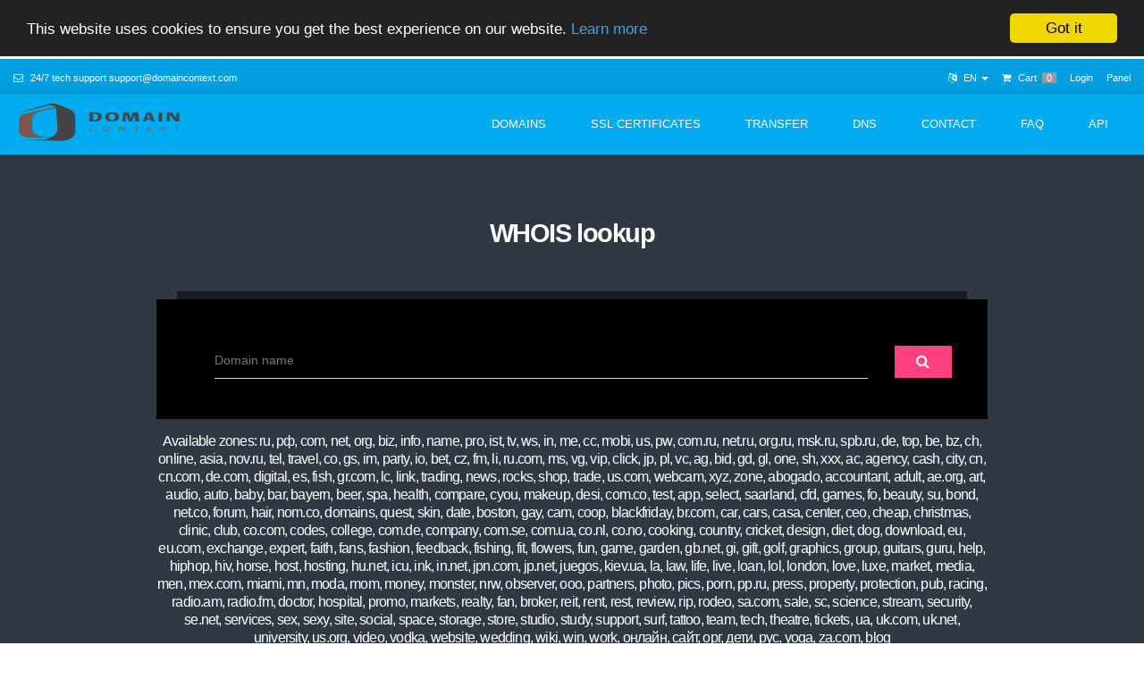

--- FILE ---
content_type: text/html; charset=UTF-8
request_url: https://domaincontext.com/en/domain/whois/index
body_size: 13299
content:
<!DOCTYPE html>
<html lang="en">
<head>
    <meta charset="UTF-8">
    <meta name="viewport" content="width=device-width, initial-scale=1">
    <meta name="csrf-param" content="_csrf">
<meta name="csrf-token" content="0UFivrPFG0J9uJg11xhFic1vk1xOeBX-NTUPJlExKHyJJzLcg_NXNEz57AODWS65p1zxCggvJ6oHdHsWBmFwFw==">
    <title>WHOIS lookup</title>
    <link href="/assets/4957a5c6/css/bootstrap.css" rel="stylesheet">
<link href="/assets/66951c60/css/font-awesome.min.css" rel="stylesheet">
<link href="/assets/eb5b3057/dist/less-space.min.css" rel="stylesheet">
<link href="/assets/d401dd41/css/select2.min.css" rel="stylesheet">
<link href="/assets/84d310ae/combo.css" rel="stylesheet">
<link href="/assets/5701136a/pnotify.core.css" rel="stylesheet">
<link href="/assets/5701136a/pnotify.buttons.css" rel="stylesheet">
<link href="/assets/f3167db6/select2-bootstrap.min.css" rel="stylesheet">
<link href="/assets/a3b56cad/jquery.resizableColumns.css" rel="stylesheet">
<link href="/assets/c46d6119/condensed-form-inputs.css" rel="stylesheet">
<link href="//code.ionicframework.com/ionicons/2.0.1/css/ionicons.min.css" rel="stylesheet">
<link href="/assets/f8acd54f/css/panel.css" rel="stylesheet">
<link href="//maxcdn.bootstrapcdn.com/font-awesome/4.5.0/css/font-awesome.min.css" rel="stylesheet">
<link href="/assets/b661a4b2/css/bootstrap-theme.min.css" rel="stylesheet">
<link href="/assets/b661a4b2/css/block_grid_bootstrap.css" rel="stylesheet">
<link href="/assets/b661a4b2/css/owl.carousel.css" rel="stylesheet">
<link href="/assets/b661a4b2/css/owl.theme.css" rel="stylesheet">
<link href="/assets/b661a4b2/css/animate-custom.css" rel="stylesheet">
<link href="/assets/b661a4b2/css/slicknav.min.css" rel="stylesheet">
<link href="/assets/b661a4b2/css/tablesaw.css" rel="stylesheet">
<link href="/assets/b661a4b2/css/odometer-theme-default.css" rel="stylesheet">
<link href="/assets/b661a4b2/css/style.css" rel="stylesheet">
<link href="/assets/b661a4b2/css/custom.css" rel="stylesheet">
<style>
#whois-lookup h2 {
    text-align: center;
    color: #fff;
    font-weight: 400;
    font-size: 16px;
    margin-top: 15px;
}
.progress {
    height: 20px;
}
</style>
<style>
.language-popover {
    width: 100%;
    background-color: rgba(20, 20, 20, 0.98);
    background-repeat: no-repeat;
    font-size: 0.8em;
}
.language-popover.popover.bottom > .arrow:after {
    border-bottom-color: rgba(20, 20, 20, 0.97);
}
.language-popover .popover-content ul {
    margin: 0;
    padding: 0;
    list-style-type: none;
    overflow: hidden;
}
.language-popover .popover-content li {
    display: inline;
    padding: 0 20px 0 40px;
    line-height: 2em;
}
.language-popover .popover-content li a {
    color: #f2f2f2;
    font-size: 0.8em;
}
</style>
<style>.top-cart span.cart-count { background-color: #999; padding: 0 5px;}</style></head>
<body>


<!-- TOP NAV -->
<div class="topmenu">
    <div class="row">
        <div class="col-sm-4">
            <ul class="top left">
                <li><i class="fa fa-envelope-o"></i>
                    24/7 tech support <a href="mailto:support@domaincontext.com">support@domaincontext.com</a>                </li>
            </ul>
        </div>
        <div class="col-sm-8">
            <ul class="topright"><li class="dropdown language-menu">
    <div class="pull-right nav">
        <a href="#" data-toggle="popover" id="languageChooser" data-original-title="" title="">
            <i class="fa fa-language"></i> EN <span class="caret"></span>
        </a>
        <div id="languageChooserContent" class="hidden">
            <ul class="unstyled">
                                    <li>
                        <a href="/en/domain/whois/index">English</a>                    </li>
                                    <li>
                        <a href="/ru/domain/whois/index">Русский</a>                    </li>
                            </ul>
        </div>
    </div>
</li>
<li class="dropdown notifications-menu notifications-cart"><div class="pull-right nav top-cart">
            <span>
        <i class="fa fa-shopping-cart"></i>
        <span class="hidden-xs">Cart</span>&nbsp;&nbsp;<span
                class="cart-count">0</span>
        </span>
    </div>
</li>
<li><a href="/en/site/login" >Login</a></li>
<li><a href="https://cp.domaincontext.com" >Panel</a></li></ul>        </div>
    </div>
</div>
<!-- END OF TOP NAV -->

<!-- HEADER -->
<div class="header">
    <div class="row">
        <div class="col-sm-3">
            <div class="logo">
                
    <a class="logo" href="/">        <img src="/assets/ae9e5e82/logo.png" alt="" style="width: 190px;margin-top:-7px;filter: grayscale(70%) brightness(80%);">    </a>            </div>
        </div>
        <div class="col-sm-9">

            <nav id="desktop-menu">
                <ul id="navigation" class="sf-menu"><li><a href="/en/site">Domains</a></li>
<li><a href="/en/certificate/certificate-order/index">SSL certificates</a></li>
<li><a href="/en/domain/transfer/index">Transfer</a></li>
<li><a href="/en/site/dns">DNS</a></li>
<li><a href="/en/site/contact">Contact</a></li>
<li><a href="/en/faq/faq/index">FAQ</a></li>
<li><a href="/en/pages/api/index">API</a></li>
<li class="dropdown notifications-menu notifications-cart" style="display: none"><div class="pull-right nav top-cart">
            <span>
        <i class="fa fa-shopping-cart"></i>
        <span class="hidden-xs">Cart</span>&nbsp;&nbsp;<span
                class="cart-count">0</span>
        </span>
    </div>
</li></ul>            </nav>
        </div>
    </div>
</div>
<!--END OF HEADER-->

    <div id="whois-lookup" class="domainavailability">
    <div class="row">
        <div class="col-sm-12 col-md-9 center-block">
            <h1 class="text-center">WHOIS lookup</h1>            <div class="domain-form-container">
                

<form id="whois-lookup" class="material" action="/en/domain/whois/index" method="get"><div class="row">
    <div class="col-sm-11">
        <div class="form-group field-domain">
<input type="text" id="domain" class="form-control" name="domain" placeholder="Domain name" autocomplete="off">

<p class="help-block help-block-error"></p>
</div>    </div>
    <div class="col-sm-1">
        <button class="mtr-btn button-fab" type="submit"><i class="fa fa-search"></i></button>
    </div>
</div>
</form>            </div>
            <div class="clearfix"></div>
            <h2>Available zones: ru, рф, com, net, org, biz, info, name, pro, ist, tv, ws, in, me, cc, mobi, us, pw, com.ru, net.ru, org.ru, msk.ru, spb.ru, de, top, be, bz, ch, online, asia, nov.ru, tel, travel, co, gs, im, party, io, bet, cz, fm, li, ru.com, ms, vg, vip, click, jp, pl, vc, ag, bid, gd, gl, one, sh, xxx, ac, agency, cash, city, cn, cn.com, de.com, digital, es, fish, gr.com, lc, link, trading, news, rocks, shop, trade, us.com, webcam, xyz, zone, abogado, accountant, adult, ae.org, art, audio, auto, baby, bar, bayern, beer, spa, health, compare, cyou, makeup, desi, com.co, test, app, select, saarland, cfd, games, fo, beauty, su, bond, net.co, forum, hair, nom.co, domains, quest, skin, date, boston, gay, cam, coop, blackfriday, br.com, car, cars, casa, center, ceo, cheap, christmas, clinic, club, co.com, codes, college, com.de, company, com.se, com.ua, co.nl, co.no, cooking, country, cricket, design, diet, dog, download, eu, eu.com, exchange, expert, faith, fans, fashion, feedback, fishing, fit, flowers, fun, game, garden, gb.net, gi, gift, golf, graphics, group, guitars, guru, help, hiphop, hiv, horse, host, hosting, hu.net, icu, ink, in.net, jpn.com, jp.net, juegos, kiev.ua, la, law, life, live, loan, lol, london, love, luxe, market, media, men, mex.com, miami, mn, moda, mom, money, monster, nrw, observer, ooo, partners, photo, pics, porn, pp.ru, press, property, protection, pub, racing, radio.am, radio.fm, doctor, hospital, promo, markets, realty, fan, broker, reit, rent, rest, review, rip, rodeo, sa.com, sale, sc, science, stream, security, se.net, services, sex, sexy, site, social, space, storage, store, studio, study, support, surf, tattoo, team, tech, theatre, tickets, ua, uk.com, uk.net, university, us.org, video, vodka, website, wedding, wiki, win, work, онлайн, сайт, орг, дети, рус, yoga, za.com, blog

</h2>        </div>
    </div>
</div>


            

<div class="blog">

    <div class="row">
        <div class="col-sm-12">
            <article>
                <div class="post-content">
                    <div id="whois">
                        <div class="progress">
                            <div class="progress-bar progress-bar-striped active" role="progressbar"
                                 aria-valuenow="100"
                                 aria-valuemin="0"
                                 aria-valuemax="100" style="width: 100%">
                            </div>
                        </div>
                    </div>
                </div>
            </article>
        </div>
    </div>

</div>

    


<!-- SOCIAL & COPYRIGHT -->
<div class="social">
    <div class="row">
        <div class="col-sm-12">
            <ul class="social-links">
                <li><a href="mailto:support@domaincontext.com" title="Email"><span class="fa fa-envelope"></span></a></li>            </ul>
            <p class="text-center">
                © 2026     <a href="http://domaincontext.com/">DomainContext Inc.</a>.
                All rights reserved.

                            Powered by <a href="https://hipanel.com/">HiPanel</a>                    </p>
            <div class="text-center">
                <ul class="list-inline"><li><a href="/en/pages/rules/index" >Terms of use</a></li>
<li><a href="/en/pages/rules/index#privacyPolicy" >Privacy policy</a></li></ul>            </div>
        </div>
    </div>
</div>
<!-- END OF SOCIAL & COPYRIGHT -->

<a href="#top" id="back-to-top" class="ripple"><i class="fa fa-angle-up"></i></a>
<script src="/assets/ecc770f5/jquery.js"></script>
<script src="/assets/6b14dbdc/yii.js"></script>
<script src="/assets/6b14dbdc/yii.validation.js"></script>
<script src="/assets/b0b17a8d/punycode.js"></script>
<script src="/assets/6b14dbdc/yii.activeForm.js"></script>
<script src="/assets/4957a5c6/js/bootstrap.js"></script>
<script src="/assets/d401dd41/js/select2.full.min.js"></script>
<script src="/assets/d401dd41/js/i18n/en.js"></script>
<script src="/assets/84d310ae/combo.js"></script>
<script src="/assets/5701136a/pnotify.core.js"></script>
<script src="/assets/5701136a/pnotify.buttons.js"></script>
<script src="/assets/77372f9/double-click-prevent.js"></script>
<script src="/assets/77372f9/hipanel.js"></script>
<script src="/assets/f28fe0/moment-with-locales.min.js"></script>
<script src="/assets/a67c502c/ResizeSensor.js"></script>
<script src="/assets/a67c502c/ElementQueries.js"></script>
<script src="/assets/518e00fd/store.legacy.min.js"></script>
<script src="/assets/a3b56cad/jquery.resizableColumns.min.js"></script>
<script src="/assets/1b9df908/dist/jquery.checkboxes-1.2.0.min.js"></script>
<script src="/assets/f8acd54f/js/panel.js"></script>
<script src="//polyfill.io/v2/polyfill.min.js?features=IntersectionObserver"></script>
<script src="/assets/b661a4b2/js/morphext.min.js"></script>
<script src="/assets/b661a4b2/js/hoverIntent.js"></script>
<script src="/assets/b661a4b2/js/superfish.min.js"></script>
<script src="/assets/b661a4b2/js/owl.carousel.js"></script>
<script src="/assets/b661a4b2/js/ripple-effect.js"></script>
<script src="/assets/b661a4b2/js/wow.min.js"></script>
<script src="/assets/b661a4b2/js/jquery.form.min.js"></script>
<script src="/assets/b661a4b2/js/jquery.slicknav.min.js"></script>
<script src="/assets/b661a4b2/js/retina.min.js"></script>
<script src="/assets/b661a4b2/js/isotope.pkgd.min.js"></script>
<script src="/assets/b661a4b2/js/tablesaw.js"></script>
<script src="/assets/b661a4b2/js/tablesaw-init.js"></script>
<script src="/assets/b661a4b2/js/responsiveEqualHeight.js"></script>
<script src="/assets/b661a4b2/js/hisite.js"></script>
<script src="/assets/b661a4b2/js/custom.js"></script>
<script src="/assets/512cb123/cookieconsent.min.js"></script>
<script>jQuery(function ($) {
jQuery('#whois-lookup').yiiActiveForm([{"id":"whois-domain","name":"domain","container":".field-domain","input":"#domain","error":".help-block.help-block-error","validate":function (attribute, value, messages, deferred, $form) {value = punycode.toASCII(value.toLowerCase()); yii.validation.regularExpression(value, messages, {"pattern":/^([a-z0-9][a-z0-9-]*\.)+[a-z0-9][a-z0-9-]*$/,"not":false,"message":"Domain is invalid.","skipOnEmpty":1});}}], []);
// Language chooser popover
$('#languageChooser').popover({
    container: 'body',
    placement: 'bottom',
    trigger: 'click',
    template: '<div class="popover language-popover" role="tooltip"><div class="arrow"></div><div class="popover-content"></div></div>',
    html: true,
    content: function() {
        return jQuery('#languageChooserContent').html();
    }
});
window.cookieconsent_options = { message: 'This website uses cookies to ensure you get the best experience on our website.', dismiss: 'Got it', learnMore: 'Learn more', link: '/pages/rules/index#privacyPolicy', theme: 'dark-top', container: '', path: '/', domain: 'domaincontext.com', expiryDays: 365 };
hipanel.locale.set('en');
;moment.locale('en');
});</script></body>
</html>


--- FILE ---
content_type: text/css
request_url: https://domaincontext.com/assets/84d310ae/combo.css
body_size: 12
content:
.form-group .select2-search-choice.combo-loader {
	border: none;
	box-shadow: none;
	padding-left: 7px;
}

--- FILE ---
content_type: text/css
request_url: https://domaincontext.com/assets/a3b56cad/jquery.resizableColumns.css
body_size: 240
content:
.rc-handle-container {
  position: relative;
}
.rc-handle {
  position: absolute;
  width: 7px;
  cursor: ew-resize;
  margin-left: -3px;
  z-index: 2;
}
table.rc-table-resizing {
  cursor: ew-resize;
}
table.rc-table-resizing thead,
table.rc-table-resizing thead > th,
table.rc-table-resizing thead > th > a {
  cursor: ew-resize;
}


--- FILE ---
content_type: text/css
request_url: https://domaincontext.com/assets/f8acd54f/css/panel.css
body_size: 18302
content:
table.dataTable thead > tr > th:first-child {
    padding-right: 0px;
}

.user.user-menu .text-center a {
    display: inline-block;
}

.dropdown-content {
    padding: 5px;
    margin: 0 auto;
}

.btn-group-fix {
    white-space: nowrap;
}

.btn-group-fix .btn {
    float: none;
    display: inline-block;
}

/* Attachment */
.comment .comment-text p {
    overflow: hidden;
}

.comment .attachment {
    -webkit-border-radius: 3px;
    -moz-border-radius: 3px;
    border-radius: 3px;
    background: #f0f0f0;
    margin-left: 5px;
    margin-right: 5px;
    padding: 0px;
}

.comment .attachment > h4 {
    margin: 0 0 5px 0;
    font-weight: 600;
    font-size: 14px;
}

.comment .attachment > p,
.comment .attachment > .filename {
    font-weight: 600;
    font-size: 13px;
    font-style: italic;
    margin: 0;
}

.comment .attachment:before,
.comment .attachment:after {
    display: table;
    content: " ";
}

.comment .attachment:after {
    clear: both;
}

.comment .attachment .file {
    vertical-align: middle;
    width: 64px;
    height: 64px;
    display: inline-block;
    background-color: #CCC;
    padding: 0;
    position: relative;
}

.comment .attachment .file > div {
    display: table-cell;
    width: inherit;
    height: inherit;
    vertical-align: middle;
    text-align: center;
}

.comment .attachment .file > div i {
    color: #666;
    font-size: 30px;
}

.comment .attachment .file > div:hover i {
    color: #999;
    cursor: pointer;
}

/* Comments */
.widget-comments .comment {
    padding: 0 0 10px;
}

.widget-comments .comment + .comment {
    padding-top: 10px;
    border-top: 1px solid;
    border-top-color: #e4e4e4;
}

.widget-comments .comment:last-child {
    padding-bottom: 0;
}

.widget-comments .comment-avatar {
    display: block;
    float: left;
    height: 32px;
    margin-top: 5px;
    width: 32px;
    border-radius: 99999px;
}

.widget-comments .comment-body {
    margin-left: 45px;
}

.widget-comments .actions,
.widget-comments .comment-by {
    color: #aaa;
    display: block;
}

.widget-comments .comment-by {
    font-style: italic;
}

.widget-comments .comment-by a {
    font-style: normal;
}

.widget-comments .comment-text {
    padding: 4px 0;
}

.widget-comments .comment-actions i {
    display: inline-block;
    margin-right: 5px;
    text-decoration: none;
}

.widget-comments .comment-actions,
.widget-comments .comment-actions a {
    color: #aaa;
    font-size: 12px;
}

.widget-comments .comment-actions a {
    margin-right: 10px;
    display: inline-block;
}

.widget-comments .comment-actions a:hover {
    color: #555;
}

.panel .widget-comments .comment,
.panel.widget-comments .comment {
    margin: 0 -20px;
    padding-left: 20px;
    padding-right: 20px;
}

.widget-article-comments .comment {
    padding-top: 13px;
}

.widget-article-comments .comment:first-child {
    padding-top: 0;
}

.widget-article-comments .comment > .comment,
.widget-article-comments .comment.answer {
    margin-left: 26px !important;
}

.widget-article-comments .comment-avatar {
    border-radius: 999999px;
    display: block;
    float: left;
    height: 32px;
    position: relative;
    width: 32px;
}

.widget-article-comments .comment-heading {
    font-size: 12px;
    padding-bottom: 2px;
}

.widget-article-comments .comment-heading span {
    color: #aaa;
    display: inline-block;
    font-size: 11px;
    margin-left: 5px;
}

.widget-article-comments .comment-body {
    float: none;
    margin-left: 46px;
    position: relative;
}

.widget-article-comments .comment-body:before {
    border-color: transparent #e4e4e4 transparent transparent;
    border-style: solid;
    border-width: 6px 6px 6px 0;
    content: "";
    display: block;
    height: 0;
    left: -6px;
    position: absolute;
    top: 11px;
    width: 0;
}

.widget-article-comments .comment-text {
    border: 1px solid #e4e4e4;
    border-radius: 2px;
    padding: 7px 12px 8px;
}

.widget-article-comments .comment-footer {
    display: block;
    font-size: 12px;
    padding: 4px 12px 0;
}

.widget-article-comments .comment-footer,
.widget-article-comments .comment-footer a,
.widget-article-comments .comment-footer button.link-button {
    color: #aaa;
}

.widget-article-comments .comment-footer a:hover,
.widget-article-comments .comment-footer button.link-button:hover {
    color: #555;
}

.widget-article-comments .comment-footer i {
    font-size: 13px;
}

.panel .widget-article-comments .comment,
.panel.widget-article-comments .comment {
    margin: 0 -20px;
    padding-left: 20px;
    padding-right: 20px;
}

.widget-article-comments.panel {
    box-shadow: none;
}

/* Chats */
.chats {
    margin: 0;
    padding: 0;
    margin-top: -15px;
}

.chats li {
    list-style: none;
    padding: 5px 0;
    margin: 10px auto;
    font-size: 12px;
}

.chats li .body {
    display: block;
}

.chats li .avatar {
    height: 45px;
    width: 45px;
    -webkit-border-radius: 50% !important;
    -moz-border-radius: 50% !important;
    border-radius: 50% !important;
}

.chats li.in .avatar {
    float: left;
    margin-right: 10px;
}

.chats li.out .avatar {
    float: right;
    margin-left: 10px;
}

.chats li .name {
    color: #3590c1;
    font-size: 12px;
    font-weight: 400;
}

.chats li .datetime,
.chats li .spent-time {
    color: #333;
    font-size: 12px;
    font-weight: 400;
}

.chats li .message {
    display: block;
    padding: 5px;
    position: relative;
}

.chats li .message .body {
    font-size: 1.5rem;
    margin-top: 1em;
}

.chats li.in .message {
    text-align: left;
    border-left: 2px solid #1BBC9B;
    margin-left: 65px;
    background: #fafafa;
}

.chats li.in .message .arrow {
    display: block;
    position: absolute;
    top: 5px;
    left: -8px;
    width: 0;
    height: 0;
    border-top: 8px solid transparent;
    border-bottom: 8px solid transparent;
    border-right: 8px solid #1BBC9B;
}

.chats li.out .message {
    border-right: 2px solid #F3565D;
    margin-right: 65px;
    background: #fafafa;
    text-align: right;
}

.chats li.out .message .arrow {
    display: block;
    position: absolute;
    top: 5px;
    right: -8px;
    border-top: 8px solid transparent;
    border-bottom: 8px solid transparent;
    border-left: 8px solid #F3565D;
}

.chats li.out .name,
.chats li.out .datetime {
    text-align: right;
}

.chat-form {
    margin-top: 15px;
    padding: 10px;
    background-color: #e9eff3;
    overflow: hidden;
    clear: both;
}

.chat-form .input-cont {
    margin-right: 40px;
}

.chat-form .input-cont .form-control {
    border: 1px solid #ddd;
    width: 100% !important;
    margin-top: 0;
    background-color: #fff !important;
}

.chat-form .input-cont .form-control:focus {
    border: 1px solid #4b8df9 !important;
}

.chat-form .btn-cont {
    margin-top: -42px;
    position: relative;
    float: right;
    width: 44px;
}

.chat-form .btn-cont .arrow {
    position: absolute;
    top: 17px;
    right: 43px;
    border-top: 8px solid transparent;
    border-bottom: 8px solid transparent;
    border-right: 8px solid #4d90fe;
    -webkit-box-sizing: border-box;
    -moz-box-sizing: border-box;
    box-sizing: border-box;
}

.chat-form .btn-cont .btn {
    margin-top: 8px;
}

.chat-form .btn-cont:hover .arrow {
    border-right-color: #0362fd;
}

.chat-form .btn-cont:hover .btn {
    background-color: #0362fd;
}

.chats li .message .buttons {
    padding: 10px;
    margin-right: 15px;
}

/*.chats li.in .message .info,*/
/*.chats li.out .message .buttons {*/
/*float: left;*/
/*}*/
/*.chats li.out .message .info,*/
/*.chats li.in .message .buttons {*/
/*float: right;*/
/*}*/
/* COMMON */
.bold,
.text-bold {
    font-weight: bold !important;
}

/* ASC/DESC state  */
a.asc:after,
a.desc:after {
    position: relative;
    display: inline-block;
    font-family: 'Glyphicons Halflings';
    font-style: normal;
    font-weight: normal;
    padding-left: 5px;
}

a.desc:after {
    content: "\e152";
}

a.asc:after {
    content: "\e151";
}

/*
 * Skin: Ebony
 * -----------
 */
/* skin-black navbar */
.skin-ebony .main-header {
    -webkit-box-shadow: 0px 1px 1px rgba(0, 0, 0, 0.05);
    box-shadow: 0px 1px 1px rgba(0, 0, 0, 0.05);
}

.skin-ebony .main-header .navbar-toggle {
    color: #fff;
}

.skin-ebony .main-header .navbar-brand {
    color: #fff;
    border-right: 1px solid #eee;
    background-color: #222222;
}

.skin-ebony .main-header > .navbar {
    background-color: #222222;
}

.skin-ebony .main-header > .navbar .nav > li > a {
    color: #fff;
}

.skin-ebony .main-header > .navbar .nav > li > a:hover,
.skin-ebony .main-header > .navbar .nav > li > a:active,
.skin-ebony .main-header > .navbar .nav > li > a:focus,
.skin-ebony .main-header > .navbar .nav .open > a,
.skin-ebony .main-header > .navbar .nav .open > a:hover,
.skin-ebony .main-header > .navbar .nav .open > a:focus {
    background: #222;
    color: #fff;
}

.skin-ebony .main-header > .navbar .navbar-custom-menu > .nav {
    margin-right: 10px;
}

.skin-ebony .main-header > .navbar .sidebar-toggle {
    color: #fff;
}

.skin-ebony .main-header > .navbar .sidebar-toggle:hover {
    color: #fff;
    background: #222;
}

.skin-ebony .main-header > .navbar > .sidebar-toggle {
    color: #fff;
    border-right: 1px solid #fff;
}

.skin-ebony .main-header > .navbar .navbar-nav > li > a {
    border-right: 1px solid #fff;
}

.skin-ebony .main-header > .navbar .navbar-custom-menu .navbar-nav > li > a,
.skin-ebony .main-header > .navbar .navbar-right > li > a {
    border-left: 1px solid #fff;
    border-right-width: 0;
}

.skin-ebony .main-header > .logo {
    background-color: #222;
    color: #fff;
    border-bottom: 0px solid transparent;
    border-right: 1px solid #fff;
}

.skin-ebony .main-header > .logo > a {
    color: #333333;
}

.skin-ebony .main-header > .logo:hover {
    background: #444;
}

@media (max-width: 767px) {
    .skin-ebony .main-header > .logo {
        background-color: #222222;
        color: #ffffff;
        border-bottom: 0px solid transparent;
        border-right: none;
    }

    .skin-ebony .main-header > .logo > a {
        color: #ffffff;
    }

    .skin-ebony .main-header > .logo:hover {
        background: #1f1f1f;
    }
}

.skin-ebony .main-header li.user-header {
    background-color: #222;
}

.skin-ebony .content-header {
    background: transparent;
    box-shadow: none;
}

.skin-ebony .user-panel > .image > img {
    border: 1px solid #444;
}

.skin-ebony .user-panel > .info,
.skin-ebony .user-panel > .info > a {
    color: #eee;
}

.skin-ebony .main-sidebar,
.skin-ebony .left-side,
.skin-ebony .wrapper {
    background: #222;
}

.skin-ebony .sidebar > .sidebar-menu > li.header {
    background: #1d1d1d;
    color: rgba(255, 255, 255, 0.4);
}

.skin-ebony .sidebar > .sidebar-menu > li > a {
    margin-right: 1px;
    border-left: 3px solid transparent;
}

.skin-ebony .sidebar > .sidebar-menu > li > a:hover,
.skin-ebony .sidebar > .sidebar-menu > li.active > a {
    color: #fff;
    background: #444;
    border-left-color: #fff;
}

.skin-ebony .sidebar > .sidebar-menu > li > .treeview-menu {
    background: #333;
}

.skin-ebony .sidebar a {
    color: #eee;
}

.skin-ebony .sidebar a:hover {
    text-decoration: none;
}

.skin-ebony .treeview-menu > li > a {
    color: #ccc;
}

.skin-ebony .treeview-menu > li.active > a,
.skin-ebony .treeview-menu > li > a:hover {
    color: #fff;
}

.skin-ebony .sidebar-form {
    border-radius: 3px;
    border: 1px solid #3c3c3c;
    margin: 10px 10px;
}

.skin-ebony .sidebar-form input[type="text"],
.skin-ebony .sidebar-form .btn {
    box-shadow: none;
    background-color: #3c3c3c;
    border: 1px solid transparent;
    height: 35px;
    -webkit-transition: all 0.3s cubic-bezier(0.32, 1.25, 0.375, 1.15);
    -o-transition: all 0.3s cubic-bezier(0.32, 1.25, 0.375, 1.15);
    transition: all 0.3s cubic-bezier(0.32, 1.25, 0.375, 1.15);
}

.skin-ebony .sidebar-form input[type="text"] {
    color: #666;
    border-top-left-radius: 2px !important;
    border-top-right-radius: 0 !important;
    border-bottom-right-radius: 0 !important;
    border-bottom-left-radius: 2px !important;
}

.skin-ebony .sidebar-form input[type="text"]:focus,
.skin-ebony .sidebar-form input[type="text"]:focus + .input-group-btn .btn {
    background-color: #fff;
    color: #666;
}

.skin-ebony .sidebar-form input[type="text"]:focus + .input-group-btn .btn {
    border-left-color: #fff;
}

.skin-ebony .sidebar-form .btn {
    color: #999;
    border-top-left-radius: 0 !important;
    border-top-right-radius: 2px !important;
    border-bottom-right-radius: 2px !important;
    border-bottom-left-radius: 0 !important;
}

.skin-ebony .box,
.skin-ebony .content-wrapper,
.skin-ebony .right-side,
.skin-ebony .pagination > li > a,
.skin-ebony .btn-default,
.skin-ebony .main-footer {
    background-color: #222222;
    color: #fff;
}

.skin-ebony .table-striped > tbody > tr:nth-of-type(odd) {
    background-color: #1f1f1f;
}

/* USER PROFILE */
.profile-user-name {
    color: #5a7391;
    font-size: 1.5rem;
    /* font-size: 18px; */
    font-weight: 600;
    margin-bottom: 7px;
}

.profile-user-role {
    text-transform: uppercase;
    color: #5b9bd1;
    font-size: 13px;
    font-weight: 800;
    margin-bottom: 7px;
}

.box-body .profile-user-img {
    width: inherit;
    padding: inherit;
    border: none;
    margin: 3rem 0 3rem;
}

.profile-usermenu {
    margin-top: 30px;
    padding-bottom: 20px;
}

.profile-usermenu > ul > li {
    border-bottom: 1px solid #f0f4f7;
}

.profile-usermenu > ul > li:last-child {
    border-bottom: none;
}

.profile-usermenu > ul > li > a,
.profile-usermenu > ul > li > div > a {
    color: #93a3b5;
    font-size: 16px;
    font-weight: 400;
    position: relative;
    display: block;
    padding: 10px 15px;
}

.profile-usermenu > ul > li > a > i {
    margin-right: 8px;
    font-size: 16px;
}

.profile-usermenu > ul > li > a:hover {
    background-color: #fafcfd;
    color: #5b9bd1;
}

.profile-usermenu > ul > li.active > a {
    color: #5b9bd1;
    background-color: #f6f9fb;
    border-left: 2px solid #5b9bd1;
    margin-left: -2px;
}

.page-ticket .profile-block {
    margin-bottom: 18px;
    text-align: center;
}

.page-ticket .profile-photo {
    padding: 6px;
    display: inline-block;
    margin-bottom: 10px;
    border-radius: 999999px;
}

.page-ticket .profile-photo img {
    display: block;
    max-width: 100%;
    border-radius: 999999px;
}

.panel-transparent {
    background: none !important;
    border: none !important;
}

hr {
    border-color: #e2e2e2;
}

.panel-wide {
    margin-left: -10px !important;
    margin-right: -10px !important;
}

/*.panel, .panel-default {*/
/*border-color: #e4e4e4;*/
/*margin-bottom: 22px;*/
/*position: relative;*/
/*-webkit-box-shadow: none;*/
/*box-shadow: none;*/
/*}*/
/*.page-ticket .panel .panel-heading {*/
/*padding-left: 10px;*/
/*padding-right: 10px;*/
/*padding-top: 11px;*/
/*border-bottom: 2px solid #ececec;*/
/*}*/
/* END USER PROFILE*/
.padding-bottom {
    padding-bottom: 20px;
}

/** Expanding input **/
.expanding-input {
    position: relative;
}

.expanding-input-overlay {
    position: absolute;
    left: 0;
    right: 0;
    bottom: 0;
    top: 28px;
    cursor: pointer;
}

.expanding-input-placeholder {
    padding: 7px 13px;
    color: #999;
    font-size: 13px;
    line-height: 1.42857143;
}

.expanding-input-hidden {
    display: none;
}

.expanding-input.expanded .expanding-input-content,
.expanding-input.expanded .expanding-input-hidden {
    display: block;
}

.expanding-input.expanded .expanding-input-content:after,
.expanding-input.expanded .expanding-input-content:before,
.expanding-input.expanded .expanding-input-hidden:after,
.expanding-input.expanded .expanding-input-hidden:before {
    content: " ";
    display: table;
}

.expanding-input.expanded .expanding-input-content:after,
.expanding-input.expanded .expanding-input-hidden:after {
    clear: both;
}

.expanding-input.expanding-input-sm .expanding-input-placeholder {
    padding: 6px 11px;
    font-size: 12px;
    line-height: 1.5;
}

.expanding-input.expanding-input-lg .expanding-input-placeholder {
    padding: 11px 17px;
    font-size: 17px;
    line-height: 1.33;
}

.form-control {
    border-top-color: #c2c2c2;
    -webkit-box-shadow: none;
    box-shadow: none;
}

button.link-button {
    background: none !important;
    border: none;
    padding: 0 !important;
    font: inherit;
    /*border is optional*/
    cursor: pointer;
}

/* CLICKABLE */
.clickable {
    cursor: pointer;
}

/* NAV LI A FIX */
.profile-usermenu .nav > li > form.inline > a {
    position: relative;
    display: block;
    padding: 10px 15px;
}

.markdown-supported {
    padding-left: 25px;
    background: url(../img/github_markdown-16.png) 4px 0px no-repeat;
}

.ticket-list-group .badge,
.ticket-responsible .badge {
    background-color: #FFF;
    color: #333;
    font-size: 14px;
    text-align: right;
    line-height: 1.4;
}

.profile-other-role {
    color: #5b9bd1;
    font-size: 13px;
    font-weight: 800;
    margin-bottom: 7px;
}

div.required label:after {
    content: " *";
    color: #dd4b39;
}

div.required label.radio-inline:after {
    content: " ";
    color: inherit;
}

/* Fix combo hover */
.select2-highlighted .text-muted {
    color: #ECECEC;
}

.user-panel > .info > a {
    line-height: 1.7em;
}

a.border-bottom-dashed {
    border-bottom: dashed 1px #0088cc;
}

.summary {
    padding: 0 1em 1em;
}

.pagination {
    padding-right: 1em;
    padding-bottom: 1em;
}

.mailbox-controls .dropdown {
    display: inline-block;
    position: relative;
}

.horizontal-view #scrollspy > .btn,
.horizontal-view #scrollspy .dropdown > .btn {
    display: block;
    margin-bottom: 10px;
}

.info-box-text {
    display: inline-block !important;
}

blockquote {
    font-size: 90%;
}

.font-normal {
    font-weight: normal;
}

.font-bold {
    font-weight: bold;
}

.select2-dropdown {
    z-index: 1071;
}

.select2-container--open .select2-dropdown--below {
    min-width: 150px;
}

TABLE THEAD .filters TD.narrow-filter INPUT {
    width: 100px;
}
TABLE THEAD .filters TD.narrow-filter SELECT {
    width: 100px;
}

/* See https://stackoverflow.com/questions/19448902/changing-the-width-of-bootstrap-popover */
td .popover {
    max-width: 100%;
}


--- FILE ---
content_type: text/css
request_url: https://domaincontext.com/assets/b661a4b2/css/style.css
body_size: 139801
content:
/* Table of Contents
   - - - - - - - - -
    1. Global
    2. Header
    3. Home Page
    4. Shared Hosting Page
    5. VPS Page
    6. Dedicated servers
    7. Domains
    8. About Us
    9. FAQ
    10. Datacenter
    11. Affiliates
    12. Blog
    13. Contact
    14. Elements
    15. Footer
    16. Media Queries
    - - - - - - - - -
    */
/* ============
   1 = Global
   ============ */
body {
    background: #fff;
    color: #5a5a5a;
    font-family: Verdana, Geneva, sans-serif;
    font-size: 14px;
    font-style: normal;
    font-weight: normal;
    margin: 0;
    position: relative;
    webkit-font-smoothing: antialiased;
}

.row {
    margin-bottom: 0;
    margin-left: auto;
    margin-right: auto;
    margin-top: 0;
    max-width: 1280px;
    width: 100%;
}

.row.full-width {
    margin-bottom: 0;
    margin-left: auto;
    margin-right: auto;
    margin-top: 0;
    max-width: 100%;
    width: 100%;
}

.row.no-gutter {
    margin: 0 auto;
}

.row.no-gutter [class*='col-']:not(:first-child), .row.no-gutter [class*='col-']:not(:last-child) {
    padding-left: 0;
    padding-right: 0;
}

.center-block {
    float: none;
}

a {
    color: #3F51B5;
    outline: 0;
    text-decoration: none;
}

a:hover, a:active, a:focus {
    outline: 0;
    text-decoration: none;
    color: #000;
}

code {
    background: #f5f2f0;
    border: 0;
    border-radius: 6px;
    color: #303038;
    display: block;
    font-family: consolas, monaco, 'andale mono', monospace;
    font-weight: normal;
    line-height: 1.3;
    margin: 8px 0;
    padding: 12px;
    text-shadow: 0 1px white;
    white-space: -moz-pre-wrap;
    white-space: -o-pre-wrap;
    white-space: pre-wrap;
}

img {
    max-width: 100%;
    height: auto;
    -ms-interpolation-mode: bicubic;
    display: inline-block;
    vertical-align: middle;
}

.center-block {
    float: none;
}

.spacing-75 {
    padding-top: 75px;
}

.spacing-50 {
    padding-top: 50px;
}

.spacing-25 {
    padding-top: 25px;
}

.alignright {
    float: right;
    padding-left: 35px;
}

.alignleft {
    float: left;
    padding-right: 35px;
}

/* Ηeadings */
h1, h2, h3, h4, h5, h6 {
    color: #5a5a5a;
    font-family: Verdana, Geneva, sans-serif;
    font-weight: 700;
    line-height: 1.3;
    margin-bottom: 12px;
    margin-top: 12px;
    text-rendering: optimizelegibility;
    letter-spacing: -.05em;
}

h1 {
    font-size: 44px;
}

h2 {
    font-size: 34px;
}

h3 {
    font-size: 27px;
}

h4 {
    font-size: 23px;
}

h5 {
    font-size: 17px;
}

h6 {
    font-size: 14px;
}

/* End of Ηeadings */

p {
    font-family: inherit;
    font-size: 17px;
    line-height: 1.5;
    margin: 0 0 17px 0;
    font-weight: 300;
}

ul li, ol li {
    font-family: inherit;
    font-size: 17px;
    /*line-height: 1.5;*/
    font-weight: 300;
}

hr {
    border: solid #999;
    border-width: 1px 0 0;
    clear: both;
    height: 0;
    margin: 21px 0;
}

hr.small {
    border: solid #313740;
    border-width: 1px 0 0;
    clear: both;
    height: 0;
    margin: 0 auto;
    margin-top: 21px;
    margin-bottom: 21px;
    max-width: 100px;
}

input[type="text"], input[type="password"], input[type="date"], input[type="datetime"], input[type="email"], input[type="number"], input[type="search"], input[type="tel"], input[type="time"], input[type="url"], textarea {
    border-radius: 0;
}

/* Bootstrap 5 columns */
.col-xs-15, .col-sm-15, .col-md-15, .col-lg-15 {
    position: relative;
    min-height: 1px;
    padding-right: 10px;
    padding-left: 10px;
}

/* Border Effect below the Titles ----------------------- */
.titleborder {
    margin: 27px 0;
    width: 80%;
}

.titleborder.fullwidth {
    width: 100%;
}

.titleborder_left {
    height: 1px;
}

.titleborder_left {
    background: #D9D8DD;
}

.titleborder_sign {
    background: #01ABEF;
    width: 14%;
    height: 4px;
    margin-top: -3px;
    right: 43%;
}

.titleborder.pink .titleborder_sign {
    background: #FF4081;
}

.titleborder.centered {
    margin: 0 auto;
    width: 80%;
    margin-top: 37px;
    margin-bottom: 37px;
    text-align: center;
}

.titleborder.centered .titleborder_left {
    height: 1px;
    width: 37%;
    margin-left: 13%;
    margin-right: auto;
}

.titleborder.centered .titleborder_right {
    height: 1px;
    width: 37%;
    margin-left: auto;
    margin-right: 13%;
}

.titleborder.centered .titleborder_left, .titleborder.centered .titleborder_right {
    background: #C9C9C9;
}

.titleborder.dark .titleborder_left, .titleborder.dark .titleborder_right {
    background: #313a4a;
}

.titleborder.centered .titleborder_sign {
    background: #FF4081;
    width: 14%;
    height: 4px;
    position: absolute;
    display: inline-block;
    margin-top: -3px;
    left: 43%;
    right: 43%;
}

/* ============
  2 = Header
  ============ */
/* Top Bar ---------------------- */
.topmenu {
    width: 100%;
    padding: 5px 0;
    border: 0;
    margin: 0;
    background: #009DE0;
}

ul.top {
    list-style: none;
    margin: 0;
    padding: 5px 0;
    border: none;
    color: #fff;
}

ul.top li {
    float: left;
    display: inline;
    margin-right: 27px;
    padding-top: 4px;
    font-size: 11px;
}

ul.top li i {
    margin-right: 5px;
}

ul.top li:last-child {
    margin-right: 0;
}

ul.top li a {
    color: #fff;
}

ul.top li a:hover, ul.top li a:focus {
    color: #fff;
    text-decoration: none;
    outline: 0;
}

ul.topright {
    list-style: none;
    margin: 0;
    padding: 5px 0;
    border: none;
    color: #fff;
    float: right;
}

ul.topright li {
    float: left;
    display: inline;
    margin-right: 15px;
    padding-top: 4px;
    font-size: 11px;
}

ul.topright li i {
    margin-right: 5px;
}

ul.topright li:last-child {
    margin-right: 0;
}

ul.topright li a {
    color: #fff;
}

ul.topright li a:hover, ul.topright li a:focus {
    color: #fff;
    text-decoration: none;
    outline: 0;
}

/* Header ------------------------ */
.header {
    width: 100%;
    padding: 0;
    border: 0;
    margin: 0;
    background: #01ABEF;
    box-shadow: 0 1px 6px rgba(0, 0, 0, 0.12), 0 1px 4px rgba(0, 0, 0, 0.24);
    transition: all 450ms cubic-bezier(0.23, 1, 0.32, 1) 0ms;
    -webkit-transition: all 450ms cubic-bezier(0.23, 1, 0.32, 1) 0ms;
}

.logo {
    padding-top: 14px;
}
.logo IMG {
    max-height: 50px;
}

/* Navigation  ---------------------- */
nav#desktop-menu {
    padding: 0;
    float: right;
    text-align: left;
}

.f-nav {
    z-index: 999;
    position: fixed;
    left: 0;
    top: 0;
    width: 100%;
}

.fadeindown {
    -webkit-animation-duration: .45s;
    -webkit-animation-timing-function: ease;
    -webkit-animation-fill-mode: both;
    -webkit-animation-name: fadeInDown;
    -moz-animation-duration: .45s;
    -moz-animation-timing-function: ease;
    -moz-animation-fill-mode: both;
    -moz-animation-name: fadeInDown;
    animation-duration: .45s;
    animation-timing-function: ease;
    animation-fill-mode: both;
    animation-name: fadeInDown;
}

/*** ESSENTIAL STYLES ***/
.sf-menu, .sf-menu * {
    margin: 0;
    padding: 0;
    list-style: none;
}

.sf-menu li {
    position: relative;
}

.sf-menu ul {
    position: absolute;
    display: none;
    top: 100%;
    left: 0;
    z-index: 99;
}

.sf-menu > li {
    float: left;
}

.sf-menu li:hover > ul, .sf-menu li.sfHover > ul {
    display: block;
}

.sf-menu a {
    display: block;
    position: relative;
}

.sf-menu ul ul {
    top: 0;
    left: 100%;
}

/*** SKIN ***/
.sf-menu {
    float: left;
    margin: 0;
}

.sf-menu ul {
    min-width: 12em;
    *width: 12em;
    box-shadow: 0 2px 2px 0 rgba(0, 0, 0, .14), 0 3px 1px -2px rgba(0, 0, 0, .2), 0 1px 5px 0 rgba(0, 0, 0, .12);
}

/* 1st level */
.sf-menu li {
    white-space: nowrap;
    *white-space: normal;
}

.sf-menu li a {
    color: #fff;
    font-weight: 500;
    padding: 25px;
    font-size: 13px;
    letter-spacing: 0px;
    text-transform: uppercase;
    transition: all 450ms cubic-bezier(0.23, 1, 0.32, 1) 0ms;
    -webkit-transition: all 450ms cubic-bezier(0.23, 1, 0.32, 1) 0ms;
}

.sf-menu li:hover a, .sf-menu li.sfHover a, .sf-menu li.current a {
    color: #fff;
    background: #33B4F4;
}

/* 2nd level */
.sf-menu ul li, .sf-menu li.current ul li {
    background: #fff !important;
}

.sf-menu ul li a {
    border-bottom: 0;
    background: #fff !important;
    font-size: 12px;
    padding: 16px 20px;
    color: #424242 !important;
}

.sf-menu ul li:hover a, .sf-menu ul li.sfHover a {
    background: #E0E0E0 !important;
    color: #6f6f6f;
    -webkit-transition: none;
    transition: none;
}

/* 3rd level */
.sf-menu ul li.sfHover li a {
    background: #fff !important;
}

.sf-menu ul li li:hover a, .sf-menu ul li li.sfHover a {
    background: #E0E0E0 !important;
    color: #424242 !important;
    -webkit-transition: none;
    transition: none;
}

/* styling for both css and generated arrows */
.sf-arrows .sf-with-ul {
    padding-right: 2.5em;
    *padding-right: 1em;
}

.sf-arrows .sf-with-ul:after {
    content: '';
    position: absolute;
    top: 50%;
    right: 1em;
    margin-top: -3px;
    height: 0;
    width: 0;
    border: 5px solid transparent;
    border-top-color: #fff;
}

.sf-arrows > li > .sf-with-ul:focus:after, .sf-arrows > li:hover > .sf-with-ul:after, .sf-arrows > .sfHover > .sf-with-ul:after {
    border-top-color: #fff;
}

.sf-arrows ul .sf-with-ul:after {
    margin-top: -5px;
    margin-right: -3px;
    border-color: transparent;
    border-left-color: #6f6f6f;
}

.sf-arrows ul li > .sf-with-ul:focus:after, .sf-arrows ul li:hover > .sf-with-ul:after, .sf-arrows ul .sfHover > .sf-with-ul:after {
    border-left-color: #6f6f6f;
}

.slicknav_menu {
    display: none;
}

/*======modal login=========*/
#LoginModal .modal-content {
    border-radius: 0;
    box-shadow: 0 2px 2px 0 rgba(0, 0, 0, .14), 0 3px 1px -2px rgba(0, 0, 0, .2), 0 1px 5px 0 rgba(0, 0, 0, .12);
}

#LoginModal .modal-header {
    border: 0;
    background: #ff4081;
}

#LoginModal .modal-header h4.modal-title {
    text-align: center;
    color: #fff;
    font-size: 15px;
}

#LoginModal .modal-header h4.modal-title i {
    font-size: 90px;
    padding: 15px 10px;
    display: table;
    margin: 0 auto;
}

#LoginModal .modal-body {
    padding: 15px 50px;
}

#LoginModal .modal-body button[type="submit"] {
    width: auto;
    font-size: 12px;
    font-weight: 500;
    font-family: Verdana, Geneva, sans-serif;
    text-transform: uppercase;
    margin: 12px 0 8px;
}

/* ============
  3 = Home Page
  ============ */

/* Header Background ---------------------- */
#mainimage {
    position: relative;
    overflow: hidden;
    background: #282f39 url(../images/pricingbox-bg-dark.jpg) no-repeat bottom center;
}

#mainimage .introcaption {
    opacity: 0;
}

#mainimage h1 {
    font-family: Verdana, Geneva, sans-serif;
    text-align: center;
    color: #fff;
    padding-top: 70px;
    z-index: 2;
    position: relative;
    font-weight: 100;
    font-size: 3.28em;
    text-shadow: -1px 1px 0 #2d2d2f;
}

#mainimage h1 span#js-rotating {
    padding: 25px 25px 0;
    color: #01ABEF;
    display: table;
    margin: 0 auto;
    text-align: center;
}

.pricingbox.headerimg {
    padding-bottom: 0;
    margin-top: 30px;
    background: transparent;
}

.pricingbox.headerimg .verticalbottom {
    margin-top: 139px;
}

.pricingbox.headerimg .progressbars {
    padding: 0 20px 20px;
    color: #fff;
}

.pricingbox.headerimg .progressbars:first-child {
    padding-top: 20px;
}

.pricingbox.headerimg .progressbars:last-child {
    border-bottom: 1px solid rgba(0, 0, 0, .1);
}

.pricingbox.headerimg .progressbars p {
    margin: 2px 0 0;
    font-weight: 300;
    text-align: left;
    padding: 0;
    font-size: 12px;
    letter-spacing: .09em;
}

.pricingbox.headerimg .progress {
    margin: 8px 0 0;
    padding: 0;
    width: 100%;
    height: 8px;
    overflow: hidden;
    background: #fff;
    background: rgba(255, 255, 255, .4);
    border-radius: 0;
    border: 0;
}

.pricingbox.headerimg .meter {
    float: left;
    min-width: 1%;
    height: 100%;
}

.pricingbox.headerimg .progress.red .meter {
    background: #cc1a56;
}

.pricingbox.headerimg .progress.purple .meter {
    background: #7a1b8a;
}

.pricingbox.headerimg .progress.blue .meter {
    background: #2d3c8f;
}

/* Header Background Image Two ---------------------- */
#mainimage-two {
    background: #282f39 url(../images/head-bg-2.png);
}

#mainimage-two canvas {
    position: absolute;
    top: 0;
    left: 0;
    right: 0;
    bottom: 0;
}

#mainimage-two [class*='col-'] {
    text-align: center;
}

.top-column-content {
    padding: 90px 0 0;
}

#mainimage-two h2 {
    color: #fff;
    letter-spacing: -.03em;
    margin-bottom: 50px;
    font-size: 23px;
    font-weight: 500;
}

#mainimage-two .subtitle {
    background: rgba(0, 0, 0, .15);
    padding: 8px 15px;
    border-radius: 6px;
    font-size: 14px;
    letter-spacing: 0;
    display: table;
    margin: 0 auto;
    font-weight: 300;
    margin-top: 18px;
}

#mainimage-two .part-one .pricing-price {
    background: rgba(255, 64, 129, .32);
}

#mainimage-two .part-two .pricing-price {
    background: rgba(124, 87, 228, .32);
}

#mainimage-two .part-three .pricing-price {
    background: rgba(1, 171, 239, .32);
}

.part-one {
    border-right: 1px dotted rgba(255, 255, 255, .1);
}

.part-two {
    border-right: 1px dotted rgba(255, 255, 255, .1);
}

.arrow_box {
    position: relative;
    background: transparent;
    border: 2px solid rgba(255, 255, 255, .25);
    border-left: 0;
    border-right: 0;
    border-bottom: 0;
    max-width: 65%;
    display: block;
    margin: 0 auto;
}

.arrow_box:after, .arrow_box:before {
    bottom: 100%;
    left: 50%;
    border: solid transparent;
    content: " ";
    height: 0;
    width: 0;
    position: absolute;
    pointer-events: none;
}

.arrow_box:after {
    border-color: rgba(44, 51, 61, 0);
    border-bottom-color: rgba(44, 51, 61, 0);
    border-width: 15px;
    margin-left: -15px;
}

.part-one .arrow_box:before {
    border-color: rgba(255, 255, 255, 0);
    border-bottom-color: #ff4081;
    border-width: 18px;
    margin-left: -18px;
    margin-bottom: 3px;
}

.part-two .arrow_box:before {
    border-color: rgba(255, 255, 255, 0);
    border-bottom-color: #7C57E4;
    border-width: 18px;
    margin-left: -18px;
    margin-bottom: 3px;
}

.part-three .arrow_box:before {
    border-color: rgba(255, 255, 255, 0);
    border-bottom-color: #01ABEF;
    border-width: 18px;
    margin-left: -18px;
    margin-bottom: 3px;
}

#mainimage-two .progressbars {
    padding: 0 20px 20px;
    color: #fff;
}

#mainimage-two .progressbars:first-child {
    padding-top: 20px;
}

#mainimage-two .progressbars:last-child {
    border-bottom: 0;
}

#mainimage-two .progressbars p {
    margin: 2px 0 0;
    font-weight: 300;
    text-align: left;
    padding: 0;
    font-size: 12px;
    letter-spacing: .09em;
}

#mainimage-two .progress {
    margin: 8px 0 0;
    padding: 0;
    width: 100%;
    height: 5px;
    overflow: hidden;
    background: #fff;
    background: rgba(255, 255, 255, .7);
    border-radius: 6px;
    border: 0;
}

#mainimage-two .meter {
    float: left;
    min-width: 1%;
    height: 100%;
}

#mainimage-two .progress.red .meter {
    background: #ff4081;
}

#mainimage-two .progress.purple .meter {
    background: #7C57E4;
}

#mainimage-two .progress.blue .meter {
    background: #01ABEF;
}

#mainimage-two .mtr-btn {
    margin-top: 15px;
}

/* Header Slider ---------------------- */
#mainslider {
    position: relative;
    overflow: hidden;
}

.flex-caption {
    left: 50%;
    top: 50%;
    position: absolute;
    text-align: center;
    z-index: 2;
    transform: translate(-50%, -50%);
    -webkit-transform: translate(-50%, -50%);
    -ms-transform: translate(-50%, -50%);
}

.flex-caption h2 {
    font-family: Verdana, Geneva, sans-serif;
    text-align: center;
    color: #E1E3E4;
    font-size: 2.5em;
    text-shadow: -1px 1px 0 #2d2d2f;
    font-weight: 100;
}

.flex-caption h2 span {
    padding: 20px 0;
    color: #fff;
}

.flex-caption h4 {
    font-family: Verdana, Geneva, sans-serif;
    text-align: center;
    color: #fff;
    font-size: 1.5em;
    font-weight: 300;
    margin-top: 55px;
    text-shadow: -1px 1px 0 #2d2d2f;
}

.flex-caption .mtr-btn {
    margin-top: 75px;
    margin-bottom: 25px;
    font-size: 15px;
}

.flex-caption a.mtr-btn:hover, .flex-caption a.mtr-btn:focus {
    color: #fff;
}

/* Header Video Background ---------------------- */
#home-intro .home-intro-container {
    height: 90vh;
    position: relative;
    overflow: hidden;
}

#home-intro .home-intro-container:after {
    background: rgba(34, 34, 34, .85);
    bottom: 0px;
    content: "";
    left: 0;
    position: absolute;
    right: 0;
    top: 0;
    z-index: 1;
}

#home-intro .home-intro-container .introcaption {
    opacity: 0;
    left: 50%;
    top: 50%;
    position: absolute;
    text-align: center;
    z-index: 2;
    transform: translate(-50%, -50%);
    -webkit-transform: translate(-50%, -50%);
    -ms-transform: translate(-50%, -50%);
}

#home-intro .home-intro-container .introcaption h2 {
    font-family: Verdana, Geneva, sans-serif;
    color: #E1E3E4;
    font-size: 4.19em;
    text-shadow: -1px 1px 0 #2d2d2f;
    font-weight: 100;
}

#home-intro .home-intro-container .introcaption h2 span#js-rotating {
    padding: 14px 0 0;
    color: #01ABEF;
    display: block;
}

#home-intro .home-intro-container .introcaption h4 {
    font-family: Verdana, Geneva, sans-serif;
    color: #fff;
    font-size: 2.1em;
    font-weight: 300;
    margin-top: 55px;
    text-shadow: -1px 1px 0 #2d2d2f;
}

#home-intro video {
    width: 100%;
    min-height: 100%;
    background-size: cover;
    position: absolute;
    top: 0;
    left: 0;
    object-fit: cover;
}

.morphext > .animated {
    display: inline-block;
}

/* Features Multicolor ---------------------- */
.introcolumns {
    text-align: center;
    background: #F0F0F0;
    padding: 67px 0 55px;
}

.introcolumns [class*='col-'] {
    padding: 0 45px;
}

.introcolumns h4 {
    color: #424242;
    font-weight: 300;
    margin: 20px 0;
}

.introcolumns p {
    font-size: 17px;
}

.introcolumns .circle {
    width: 100px;
    height: 100px;
    border-radius: 50%;
    background: #03A9F4;
    position: relative;
    margin: 0 auto;
    box-shadow: 0 1px 1.5px 0 rgba(0, 0, 0, 0.12), 0 1px 1px 0 rgba(0, 0, 0, 0.24);
}

.introcolumns .circle.red {
    background: #FF4081;
}

.introcolumns .circle.purple {
    background: #8F4099;
}

.introcolumns .circle.orange {
    background: #FE6A2B;
}

.introcolumns .circle i {
    position: absolute;
    font-size: 48px;
    color: #fff;
    top: 50%;
    left: 50%;
    transform: translate(-50%, -50%);
    -webkit-transform: translate(-50%, -50%);
    -ms-transform: translate(-50%, -50%);
}

/* Features ---------------------- */
.features {
    background: #F0F0F0;
    padding: 55px 0;
    overflow: hidden;
}

.features h3 {
    color: #424242;
    letter-spacing: -.03em;
    margin-bottom: 70px;
    padding: 0 20px;
}

.features .circle {
    width: 100px;
    height: 100px;
    border-radius: 50%;
    background: #03A9F4;
    position: relative;
    margin: 0 auto;
    box-shadow: 0 1px 1.5px 0 rgba(0, 0, 0, 0.12), 0 1px 1px 0 rgba(0, 0, 0, 0.24);
}

.features .circle i {
    position: absolute;
    font-size: 48px;
    color: #fff;
    top: 50%;
    left: 50%;
    transform: translate(-50%, -50%);
    -webkit-transform: translate(-50%, -50%);
    -ms-transform: translate(-50%, -50%);
}

.features h4 {
    color: #424242;
    font-weight: 300;
    margin: 20px 0;
}

.features p {
    padding: 0 40px;
}

/* Call To Action ------------------------ */
.calltoaction {
    padding: 55px 0 360px;
    background: #fff url(../images/calltoaction.jpg) no-repeat bottom center;
    background-size: cover;
    overflow: hidden;
}

.calltoaction h2 {
    font-weight: 300;
    font-size: 31px;
    display: table;
    border-bottom: 1px solid #e4e4e4;
    padding: 15px;
    margin: 0 auto;
    margin-bottom: 25px;
    letter-spacing: -.05em;
}

.calltoaction h2 span {
    color: #FF4081;
    display: block;
    margin-top: 15px;
    margin-bottom: 15px;
}

.calltoaction .mtr-btn {
    margin-top: 15px;
}

/* Pricing Boxes ------------------------ */
.pricingbox {
    padding: 55px 0;
    margin: 0;
    background: #282f39 url(../images/pricingbox-bg-dark.jpg) no-repeat bottom center;
    overflow: hidden;
}

.pricingbox.no-image-bg {
    background: #282f39 url(../images/popular_plans_bg.jpg);
}

.pricingbox h3 {
    color: #fff;
    letter-spacing: -.03em;
    margin-bottom: 30px;
    text-align: center;
    font-size: 29px;
}

.pricingbox h3.poptitle {
    color: #fff;
    letter-spacing: -.03em;
    margin-bottom: 20px;
    text-align: center;
    font-size: 29px;
    font-weight: 900;
    position: relative;
    padding-bottom: 25px;
}

.pricingbox h3.poptitle::after {
    background-color: #FF377D;
    bottom: 0;
    content: "";
    height: 2px;
    left: 50%;
    margin-left: -30px;
    position: absolute;
    width: 60px;
}

.pricingbox p {
    color: #fff;
    margin-bottom: 70px;
    text-align: center;
    padding: 0 95px;
    font-size: 18px;
}

.pricingbox .row {
    margin-bottom: 0;
}

.pricing-plan {
    position: relative;
    top: 0;
    opacity: 1;
    float: left;
    padding: 30px 0px;
    width: 100%;
    border-radius: 0;
    transform: scale(1);
    -webkit-transform: scale(1);
    -ms-transform: scale(1);
    z-index: 5;
    background: #FF2770;
}

.pricing-plan:before {
    content: "";
    width: 100%;
    height: 30px;
    border-radius: 0;
    position: absolute;
    top: -10px;
    left: 0;
    transform: scale(.95);
    -webkit-transform: scale(.95);
    -ms-transform: scale(.95);
    z-index: -1;
    background: rgba(255, 39, 112, .5);
}

.pricing-title {
    width: 100%;
    float: left;
    line-height: 36px;
    font-size: 23px;
    font-weight: 400;
    letter-spacing: -.03em;
    color: #fff;
    position: relative;
    padding-left: 30px;
    margin-bottom: 27px;
    font-family: Verdana, Geneva, sans-serif;
}

.pricing-title:before {
    content: "";
    width: 5px;
    height: 100%;
    position: absolute;
    top: 0;
    left: 0;
    background: #fff;
}

.pricing-price {
    clear: both;
    width: 100%;
    font-size: 47px;
    font-weight: 100;
    letter-spacing: -.03em;
    color: #fff;
    padding: 30px 30px 25px;
    background: rgba(0, 0, 0, .15);
    text-align: center;
}

.pricing-price span {
    font-size: 17px;
    font-weight: 300;
    letter-spacing: 0;
    color: #fff;
}

.pricing-price .starting {
    color: #ccc;
    margin-bottom: 0;
    text-align: center;
    padding: 0;
    font-size: 11px;
    letter-spacing: .12em;
}

.pricing-features {
    padding: 15px 0;
}

.pricing-features ul {
    padding: 0;
    margin: 0;
    list-style: none;
}

.pricing-features ul li {
    color: #fff;
    padding: 10px 20px;
    border-bottom: 1px solid rgba(0, 0, 0, .2);
    text-align: center;
}

.pricing-plan.red {
    background: #FF2770;
}

.pricing-plan.red:before {
    background: rgba(255, 39, 112, .5);
}

.pricing-plan.blue {
    background: #3F51B5;
}

.pricing-plan.blue:before {
    background: rgba(63, 81, 181, .5);
}

.pricing-plan.purple {
    background: #9C27B0;
}

.pricing-plan.purple:before {
    background: rgba(156, 39, 176, .5);
}

.pricing-plan button {
    display: table;
    margin: 0 auto;
}

.pricing-plan button.mdl-button.mdl-button--raised {
    background: #fff;
}

.pricing-plan button i {
    font-size: 14px;
}

/* Domain Names Search Box ------------------------ */
.domainsearch {
    width: 100%;
    background: #212832;
    padding: 55px 0 40px;
    border-top: 1px solid #252d38;
    position: relative;
}

.domainsearch h3 {
    color: #fff;
    letter-spacing: -.03em;
    margin-bottom: 30px;
    text-align: center;
}

.domainsearch button {
    position: absolute;
    top: 100%;
    left: 50%;
    transform: translate(-50%, -50%);
    -webkit-transform: translate(-50%, -50%);
    -ms-transform: translate(-50%, -50%);
    margin-top: 40px;
    z-index: 9;
    font-size: 16px;
    line-height: 29px;
    font-weight: 300;
}

.domainform {
    padding: 55px 0;
    background: #303843;
    display: none;
}

.domainform .material .material-input :focus ~ label, .domainform .material .material-input .filled ~ label {
    font-weight: 300;
}

.domainform .material .material-input label {
    margin-top: 7px;
}

.domainform .material .material-input input {
    font-size: 16px;
    height: 41px;
    width: 100%;
    border: 0;
    border-bottom: 1px solid lightgray;
    outline: none;
    background: 0;
    float: left;
}

.domainform .material .material-select {
    font-size: 14px;
}

.domainform .material .material-select ul {
    padding: 0;
    margin: 0;
    list-style: none;
}

.domainform button {
    width: 100%;
    -webkit-border-radius: 0;
    -moz-border-radius: 0;
    margin-top: 22px;
    font-weight: 700;
    outline: none;
    -webkit-box-shadow: none;
    -moz-box-shadow: none;
    box-shadow: none;
    border: 0;
    background: #FF4081;
    color: #fff;
}

.domainform button i {
    font-size: 16px;
}

/* Home Page Features */
.various {
    padding: 60px 0;
    background: #eee;
    overflow: hidden;
}

.various h2 {
    font-weight: 700;
    font-size: 29px;
    display: inline-block;
    padding: 15px 0 0;
    margin-bottom: 0;
}

.various h5 {
    font-weight: 700;
    font-size: 20px;
    padding: 15px 0 6px;
    color: #FF4081;
}

.various p {
    font-size: 17px;
}

.various .why {
    padding-right: 25px;
}

.various a.mtr-btn {
    margin-top: 15px;
}

.various i {
    font-size: 49px;
    color: #C3C3C3;
    margin-top: 29px;
    float: right;
}

/* Home Page Tabs */
.features-tabs {
    padding: 90px 0 75px;
    background: #E1DFE0;
    overflow: hidden;
}

.features-tabs .tab-content {
    margin-top: 55px;
    padding: 40px 40px 55px;
    font-size: 16px;
    background: #fff;
    border: 1px solid #ccc;
    border-radius: 5px;
    box-shadow: inset 0 -4px 0 0 #f6f6f6, inset 0 -5px 0 0 #ddd, inset 0 -10px 0 0 #f6f6f6, inset 0 -11px 0 0 #ddd, 0 2px 8px -2px rgba(0, 0, 0, 0.1);
}

.features-tabs .tab-content h4 {
    font-weight: 700;
    font-size: 29px;
    color: #FF4081;
    display: block;
    margin: 0 0 30px;
    padding-bottom: 30px;
    letter-spacing: -0.05em;
    text-align: center;
    position: relative;
}

.features-tabs .tab-content h4::after {
    background-color: #999;
    bottom: 0;
    content: "";
    height: 2px;
    left: 50%;
    margin-left: -30px;
    position: absolute;
    width: 60px;
}

.features-tabs .tab-content p.subtitle {
    padding: 0 150px;
    text-align: center;
}

.features-tabs .tabs-top-horizontal > .nav-tabs {
    display: table;
    margin: 0 auto;
}

.features-tabs .tab-content > .tab-pane, .pill-content > .pill-pane {
    display: none;
}

.features-tabs .tab-content > .active, .pill-content > .active {
    display: block;
}

.features-tabs .tabs-top-horizontal > .nav-tabs > li {
    float: left;
    text-align: center;
    min-width: 175px;
    margin-bottom: 0;
    border-right: 1px solid #E1DFE0;
    background: #fff;
}

.features-tabs .tabs-top-horizontal > .nav-tabs > li i {
    display: block;
    text-align: center;
    margin-bottom: 8px;
    font-size: 30px;
}

.features-tabs .tabs-top-horizontal > .nav-tabs > li i.green {
    color: #B5BD8E;
}

.features-tabs .tabs-top-horizontal > .nav-tabs > li i.red {
    color: #DA3867;
}

.features-tabs .tabs-top-horizontal > .nav-tabs > li i.lightblue {
    color: #8ACDDD;
}

.features-tabs .tabs-top-horizontal > .nav-tabs > li i.orange {
    color: #E38F75;
}

.features-tabs .tabs-top-horizontal > .nav-tabs > li i.darkgray {
    color: #6A6665;
}

.features-tabs .tabs-top-horizontal > .nav-tabs > li i.royalblue {
    color: #405499;
}

.features-tabs .tabs-top-horizontal > .nav-tabs > li > a {
    margin-right: 0;
    color: #424242;
    padding: 25px 10px;
    -webkit-border-radius: 0;
    -moz-border-radius: 0;
    border-radius: 0;
    border: 0;
    text-transform: uppercase;
    font-size: 14px;
    font-weight: 400;
}

.features-tabs .tabs-top-horizontal > .nav-tabs > li > a:hover, .features-tabs .tabs-top-horizontal > .nav-tabs > li > a:focus {
    border: 0;
    -webkit-border-radius: 0;
    -moz-border-radius: 0;
    border-radius: 0;
    background: #fff;
}

.features-tabs .tabs-top-horizontal > .nav-tabs .active > a, .features-tabs .tabs-top-horizontal > .nav-tabs .active > a:hover, .features-tabs .tabs-top-horizontal > .nav-tabs .active > a:focus {
    border: 0;
    -webkit-border-radius: 0;
    -moz-border-radius: 0;
    border-radius: 0;
    background: #fff;
    position: relative;
}

.features-tabs .tabs-top-horizontal > .nav-tabs .active > a:after {
    top: 100%;
    left: 50%;
    border: solid transparent;
    content: " ";
    height: 0;
    width: 0;
    position: absolute;
    pointer-events: none;
    border-color: rgba(238, 238, 238, 0);
    border-top-color: #fff;
    border-width: 15px;
    margin-left: -15px;
}

.features-tabs .tab-content ul {
    list-style: none;
    margin: 0;
    padding: 0;
}

.features-tabs .tab-content ul li {
    padding: 5px 20px 5px 0;
    border-bottom: 1px solid #ccc;
}

.features-tabs .tab-content ul li:last-child {
    border-bottom: 0;
}

.features-tabs .tab-content ul li i {
    margin-right: 10px;
    color: #f67081;
}

/* fully managed tab */
.fully-managed {
    text-align: center;
    padding-top: 40px;
}

.fully-managed .block-grid-item {
    text-align: center;
    padding: 50px 35px;
    border: 1px solid #e9e6e8;
    border-left: 0;
    border-top: 0;
}

.fully-managed .block-grid-item:nth-child(3n+3) {
    border-right: 0;
}

.fully-managed .block-grid-item:nth-last-child(-n+3) {
    border-bottom: 0;
}

.fully-managed .block-grid-item h5 {
    font-weight: 400;
    font-size: 19px;
    padding-top: 18px;
}

/* security tab */
.security {
    padding-top: 25px;
}

.security .block-grid-item {
    text-align: left;
    padding: 10px 35px;
}

.security .security-tab-icon {
    float: left;
    width: 17%;
    position: relative;
}

.security .security-tab-icon i {
    margin-top: 25px;
    font-size: 42px;
    color: #AEAEAE;
    text-align: center;
}

.security .security-tab-feature {
    float: right;
    width: 78%;
}

.security .block-grid-item h5 {
    font-weight: 400;
    font-size: 18px;
    padding-top: 12px;
    color: #6A6665;
}

/* backups tab */
.backups-restore .backupcolumn {
    border: 1px solid #ccc;
    border-left: 0;
    border-bottom: 4px solid #FF4081;
    padding: 25px !important;
    min-height: 370px;
    background: #f6f4f5;
}

.backups-restore .backupcolumn:first-child {
    border-left: 1px solid #ccc;
}

.backups-restore h5 {
    font-weight: 300;
    font-size: 20px;
}

.backups-restore h5.blue {
    color: #40549B;
}

.backups-restore h5.purple {
    color: #9C27B0;
}

.backups-restore h5.orange {
    color: #FE6A2B;
}

.backups-restore h5.lightblue {
    color: #01ABEF;
}

/* Testimonials ------------------------ */
.testimonials {
    background: url(../images/s8.png);
    padding: 55px 0;
    overflow: hidden;
}

.testimonials h3 {
    color: #fff;
    letter-spacing: -.03em;
    margin-bottom: 50px;
    text-align: center;
    font-size: 29px;
    font-weight: 900;
}

.testimonials .hr-awesome {
    position: relative;
    margin: 0 auto;
    max-width: 50%;
    margin-bottom: 50px;
    border: solid rgba(255, 255, 255, .075);
    border-width: 1px 0 0;
}

.testimonials .hr-awesome::after {
    color: #fff;
    font-family: 'FontAwesome';
    content: "\f08a";
    font-size: 19px;
    position: absolute;
    right: calc(50% - 15px);
    top: calc(50% - 22px);
    width: 40px;
    height: 40px;
    border-radius: 50%;
    background: #FF377D;
    padding: 7px 0 0 11px;
    box-shadow: 0 1px 1.5px 0 rgba(0, 0, 0, 0.12), 0 1px 1px 0 rgba(0, 0, 0, 0.24);
}

.testimonial-content {
    background: #fff;
    box-shadow: 0 2px 2px 0 rgba(0, 0, 0, .14), 0 3px 1px -2px rgba(0, 0, 0, .2), 0 1px 5px 0 rgba(0, 0, 0, .12);
    position: relative;
}

#testimonials-carousel .item {
    margin: 12px;
}

#testimonials-carousel .item p {
    border-radius: 0;
    color: #757575;
    font-size: 16px;
    line-height: 1.5;
    padding: 24px 16px;
    text-align: left;
    margin-bottom: 0;
}

.testimonial-content h5 {
    font-size: 14px;
    color: #757575;
    text-transform: uppercase;
    font-weight: 500;
    padding: 16px;
    margin: 0;
    border-top: 1px solid rgba(0, 0, 0, .1);
}

.testimonial-content h5 a {
    color: #FF4081;
}

.testimonials .owl-theme .owl-controls {
    margin-top: 30px;
}

.testimonials .owl-theme .owl-controls .owl-page span {
    width: 40px;
    height: 7px;
    background: #fff;
    cursor: pointer;
    border-radius: 10px;
    border: 0;
    margin: 5px 7px;
    opacity: 1;
    box-shadow: 0 1px 1.5px 0 rgba(0, 0, 0, .24), 0 1px 1px 0 rgba(0, 0, 0, .48);
}

.testimonials .owl-theme .owl-controls .owl-page.active span, .owl-theme .owl-controls.clickable .owl-page:hover span {
    opacity: 1;
    background: #FF2770;
}

/* New Plans */
.newplans {
    padding: 55px 0 75px;
    background: #fff;
    overflow: hidden;
}

.newplans h3 {
    letter-spacing: -.03em;
    margin-bottom: 45px;
    text-align: center;
    font-size: 29px;
    font-weight: 700;
}

.newplans_box {
    position: relative;
    background: #ffffff;
    border: 0;
    border-bottom: 4px solid #E5E5E5;
    max-width: 540px;
    margin: 0 auto;
    margin-top: 25px;
    margin-bottom: 55px;
}

.newplans_box:after, .newplans_box:before {
    top: 100%;
    left: 50%;
    border: solid transparent;
    content: " ";
    height: 0;
    width: 0;
    position: absolute;
    pointer-events: none;
}

.newplans_box:after {
    border-color: rgba(255, 255, 255, 0);
    border-top-color: #ffffff;
    border-width: 15px;
    margin-left: -15px;
}

.newplans_box:before {
    border-color: rgba(229, 229, 229, 0);
    border-top-color: #E5E5E5;
    border-width: 21px;
    margin-left: -21px;
}

.newplanscolumn {
    position: relative;
    top: 0;
    opacity: 1;
    float: left;
    padding: 25px;
    width: 100%;
    border-radius: 0;
    transform: scale(1);
    -webkit-transform: scale(1);
    -ms-transform: scale(1);
    z-index: 5;
    background: #E5E5E5;
    min-height: 370px;
}

.newplanscolumn:before {
    content: "";
    width: 100%;
    height: 30px;
    border-radius: 0;
    position: absolute;
    top: -10px;
    left: 0;
    transform: scale(.95);
    -webkit-transform: scale(.95);
    -ms-transform: scale(.95);
    z-index: -1;
    background: rgba(229, 229, 229, .5);
}

.newplanscolumn h5 {
    color: #5A5A5A;
    font-size: 19px;
    font-weight: 900;
    border-bottom: 1px solid #dfdbdb;
    padding-bottom: 12px;
    letter-spacing: -.03em;
    margin-bottom: 25px;
    text-transform: uppercase;
}

.newplanscolumn.white {
    background: #fff;
}

.newplanscolumn.white:before {
    background: rgba(255, 255, 255, .5);
}

.newplans p {
    font-size: 17px;
}

.newplans ul {
    list-style: none;
    margin: 0;
    padding: 0;
}

.newplans ul li {
    padding: 5px 0;
}

.newplans ul li:last-child {
    border-bottom: 0;
}

.newplans ul li i {
    margin-right: 10px;
    color: #7C57E4;
}

.progressbars p {
    margin-bottom: 3px;
    font-weight: 300;
    font-size: 16px;
}

.thebar {
    position: relative;
    margin-bottom: 25px;
}

p.percent {
    position: absolute;
    top: 10px;
    right: 0;
    margin: 0;
    font-size: 15px;
    padding: 0;
}

.progress {
    margin: 8px 0 0;
    padding: 0;
    width: 100%;
    height: 5px;
    overflow: hidden;
    background: #fff;
    border-radius: 6px;
    border: 0;
    box-shadow: none;
}

.progress .meter {
    float: left;
    min-width: 1%;
    height: 100%;
    background: #E55E4B;
}

.progress.alt-1 .meter {
    background: #009DD7;
}

.progress.alt-2 .meter {
    background: #7C57E4;
}

.progress.alt-3 .meter {
    background: #0DB900;
}

/* Logos Carousel */
.partners {
    background: #f0f0f0;
    padding: 35px 0;
    border-top: 1px solid #e4e4e4;
}

#company-partners .item {
    margin: 3px;
    text-align: center;
}

/* Subheaders */
#subheader {
    padding: 150px 25px;
    position: relative;
    background-size: cover;
}

.subheader-text {
    position: absolute;
    text-align: center;
    z-index: 2;
    left: 1%;
    right: 1%;
    top: 50%;
    -webkit-transform: translateY(-50%);
    -ms-transform: translateY(-50%);
    transform: translateY(-50%);
}

#subheader h1 {
    text-align: center;
    color: #fff;
    font-weight: 700;
    font-size: 31px;
    text-shadow: -1px 1px 0 #2d2d2f;
    letter-spacing: -0.05em;
    text-transform: uppercase;
}

#subheader h2 {
    text-align: center;
    color: #fff;
    font-weight: 400;
    font-size: 17px;
    margin-top: 25px;
}

/* ========================
  4 = Shared Hosting Page
  ======================== */
#subheader.shared {
    background: url(../images/shared-bg.png);
    padding: 100px 25px;
}

#subheader.shared h1 {
    color: #424242;
    text-shadow: none;
}

#subheader.shared h2 {
    color: #424242;
}

/* Choose Price Period */
span.chooseprice {
    background: #009DE0;
    border-radius: 0;
    color: #fff;
    display: table;
    font-size: 16px;
    margin: 0 auto;
    padding: 5px 20px 8px;
    position: relative;
}

span.chooseprice:after {
    border: solid transparent;
    border-color: rgba(222, 98, 98, 0);
    border-top-color: #009DE0;
    border-width: 10px;
    content: " ";
    height: 0;
    left: 50%;
    margin-left: -10px;
    pointer-events: none;
    position: absolute;
    top: 100%;
    width: 0;
}

.price-per-period {
    display: table;
    margin: 0 auto;
    margin-top: 30px;
    text-align: center;
}

.price-per-period .btn {
    font-size: 15px;
    padding: 10px 15px 8px;
    border: 0;
    border-radius: 0;
    box-shadow: 0 2px 2px 0 rgba(0, 0, 0, 0.24), 0 3px 1px -2px rgba(0, 0, 0, 0.2), 0 1px 5px 0 rgba(0, 0, 0, 0.24);
}

.btn-shared-checked {
    background: #673AB7;
    border: 0;
    box-shadow: none;
    color: #fff;
    border-radius: 0;
}

.btn-shared-checked:hover, .btn-shared-checked:focus, .btn-shared-checked.focus, .btn-shared-checked:active, .btn-shared-checked.active {
    border: none;
    box-shadow: none;
    color: #fff;
    border-radius: 0;
    outline: 0;
}

/* End of Choose Price Period */
.yearprice, .twoyearprice {
    display: none;
}

.pricingbox.shared {
    padding: 55px 0 90px;
}

/* Responsive Table - Shared Hosting */
.shared-table {
    background: #fff;
    padding: 45px 0 70px;
    z-index: 0;
    position: relative;
}

.shared-table button.mtr-btn {
    position: absolute;
    top: 0%;
    left: 50%;
    transform: translate(-50%, -50%);
    -webkit-transform: translate(-50%, -50%);
    -ms-transform: translate(-50%, -50%);
    z-index: 99999999;
    font-size: 16px;
    line-height: 29px;
    font-weight: 300;
}

.shared-table p {
    font-weight: 300;
}

.products-table {
    min-width: 100%;
    border: 1px solid #eae8e8;
    font-family: Verdana, Geneva, sans-serif !important;
    background: #fcfcfc;
    box-shadow: 0 2px 2px 0 rgba(0, 0, 0, 0.14), 0 3px 1px -2px rgba(0, 0, 0, 0.2), 0 1px 5px 0 rgba(0, 0, 0, 0.12);
    display: none;
    margin-bottom: 45px;
}

.products-table thead th {
    background: #3E65BF;
    color: #fff !important;
    font-weight: 400;
    font-size: 16px;
    border: 0 !important;
    font-family: Verdana, Geneva, sans-serif !important;
    height: 45px;
}

.products-table th {
    font-weight: normal;
    -webkit-font-smoothing: antialiased;
    padding: 16px 12px;
    color: #424242;
    font-size: 14px;
    background: #fff;
}

.products-table td {
    color: #424242;
    padding: 16px 12px;
    font-size: 16px;
    border-bottom: 1px solid #eae8e8;
}

.products-table td, .products-table thead th {
    text-align: center;
}

.products-table td:first-child, .products-table thead th:first-child {
    text-align: left;
}

.products-table tr.even, .products-table tr.alt, .products-table tr:nth-of-type(even) {
    background: #fff !important;
}

.products-table td i.fa-times {
    color: #ff4081;
}

.products-table td i.fa-check {
    color: #258D5C;
}

.products-table tr.price-comparison td {
    font-weight: 300;
    font-size: 19px;
}

.products-table tr.price-comparison td:first-child {
    font-weight: 400;
    font-size: 16px;
}

/* End of Responsive Table */

.shared-table .difference h3 {
    letter-spacing: -.03em;
    margin-bottom: 45px;
    text-align: center;
    font-size: 29px;
}

.shared-table .block-grid-item {
    text-align: center;
    padding: 50px 20px;
    border: 1px solid #eae8e8;
    border-left: 0;
    border-top: 0;
}

.shared-table .block-grid-item:nth-child(3n+3) {
    border-right: 0;
}

.shared-table .block-grid-item:nth-last-child(-n+3) {
    border-bottom: 0;
}

.shared-table .block-grid-item h5 {
    font-weight: 700;
    font-size: 19px;
    padding-top: 12px;
}

/* Video Background  */
#shared-video .shared-video-container {
    min-height: 600px;
    padding-bottom: 50px;
    position: relative;
    overflow: hidden;
}

#shared-video .shared-video-container:after {
    background: rgba(34, 34, 34, .9);
    bottom: 0px;
    content: "";
    left: 0;
    position: absolute;
    right: 0;
    top: 0;
    z-index: 1;
}

#shared-video .shared-video-container .videocaption {
    left: 50%;
    top: 50%;
    position: absolute;
    text-align: center;
    z-index: 2;
    transform: translate(-50%, -50%);
    -webkit-transform: translate(-50%, -50%);
    -ms-transform: translate(-50%, -50%);
}

#shared-video .shared-video-container .videocaption .videocaption-content {
    display: inline-block;
    padding: 25px;
    background: #FF2770;
    background: rgba(255, 39, 112, .5);
    text-align: left;
    max-width: 320px;
}

#shared-video .shared-video-container .videocaption .videocaption-content h2 {
    color: #fff;
    font-size: 3.2em;
    font-weight: 100;
}

#shared-video .shared-video-container .videocaption .videocaption-content hr {
    opacity: 0.1;
}

#shared-video .shared-video-container .videocaption .videocaption-content p {
    color: #fff;
    font-size: 15px;
    font-weight: 300;
    margin-top: 25px;
}

#shared-video video {
    width: 100%;
    background-size: cover;
    position: absolute;
    top: 0;
    left: 0;
}

/* Apps  */
.apps {
    padding: 55px 0 80px;
    overflow: hidden;
}

.apps-grid {
    text-align: center;
    padding-top: 40px;
}

.apps-grid .block-grid-item {
    text-align: left;
    padding: 15px 25px;
    border: 2px solid #fff;
    border-left: 0;
    border-top: 0;
    background: #F0F0F0;
}

.apps-grid .block-grid-item:nth-child(3n+3) {
    border-right: 0;
}

.apps-grid .block-grid-item:nth-last-child(-n+3) {
    border-bottom: 0;
}

.apps-grid .block-grid-item h5 {
    font-weight: 700;
    font-size: 24px;
    padding-top: 5px;
}

.apps-grid .block-grid-item .odometer {
    color: #d1cfcf;
    font-size: 82px;
    font-weight: 900;
    font-family: Verdana, Geneva, sans-serif;
    margin-top: 10px;
    letter-spacing: -.05em;
    line-height: 1;
}

.apps-grid .block-grid-item .graphicline span {
    display: block;
    width: 100%;
    margin: 0px 0 16px;
}

.apps-grid .block-grid-item .graphicline {
    margin-bottom: 15px;
}

.apps-grid .block-grid-item p {
    margin-top: 0;
    padding-top: 0;
}

/* ========================
  5 = VPS Page
  ======================== */

/* Order Slider - VPS Page */
.pricingbox.vps {
    padding-bottom: 0;
}

.pricingbox.vps-comparison {
    padding: 55px 0 90px;
    background: url(../images/popular_plans_bg.jpg);
    background-size: cover;
}

.pricingbox.vps h1 {
    font-size: 29px;
    display: table;
    border-bottom: 0;
    padding: 0 15px;
    margin: 0 auto;
    color: #fff;
    font-weight: 700;
    margin-bottom: 0;
}

.pricingbox.vps .centralized {
    position: relative;
    top: 0;
    opacity: 1;
    float: left;
    padding: 15px 0 0;
    width: 100%;
    border-radius: 0;
    transform: scale(1);
    -webkit-transform: scale(1);
    -ms-transform: scale(1);
    z-index: 5;
    text-align: center;
    box-shadow: 0 2px 2px 0 rgba(0, 0, 0, 0.14), 0 3px 1px -2px rgba(0, 0, 0, 0.2), 0 1px 5px 0 rgba(0, 0, 0, 0.12);
    background: #ff4081;
    margin-top: 30px;
}

.pricingbox.vps .centralized:before {
    content: "";
    width: 100%;
    height: 30px;
    border-radius: 0;
    position: absolute;
    top: -10px;
    left: 0;
    transform: scale(.95);
    -webkit-transform: scale(.95);
    -ms-transform: scale(.95);
    z-index: -1;
    background: rgba(255, 64, 129, .5);
}

.pricingbox.vps .centralized span.how_much {
    background: rgba(0, 0, 0, .17);
    width: 100%;
    display: block;
    padding: 15px;
    position: relative;
    font-weight: 100;
    font-size: 22px;
}

.pricingbox.vps .centralized span.how_much:after {
    bottom: 100%;
    left: 50%;
    border: solid transparent;
    content: " ";
    height: 0;
    width: 0;
    position: absolute;
    pointer-events: none;
    border-color: rgba(196, 71, 71, 0);
    border-bottom-color: rgba(0, 0, 0, .17);
    border-width: 10px;
    margin-left: -10px;
}

.pricingbox.vps h6 {
    font-size: 15px;
    letter-spacing: .04em;
    color: #fff;
    font-weight: 500;
    padding-bottom: 12px;
}

.pricingbox.vps .how_much {
    font-size: 19px;
    color: #fff;
    font-weight: 900;
    text-transform: uppercase;
    letter-spacing: -.03em;
}

.ui-slider {
    position: relative;
    text-align: left;
}

.ui-slider .ui-slider-handle {
    cursor: default;
    height: 1.2em;
    position: absolute;
    width: 1.2em;
    z-index: 2;
}

.ui-slider .ui-slider-range {
    background-position: 0 0;
    border: 0;
    display: block;
    font-size: .7em;
    position: absolute;
    z-index: 1;
}

.ui-slider-horizontal {
    height: .8em;
}

.ui-slider-horizontal .ui-slider-handle {
    margin-left: -.6em;
    top: -.3em;
}

.ui-slider-horizontal .ui-slider-range {
    height: 100%;
    top: 0;
}

.ui-slider-horizontal .ui-slider-range-min {
    left: 0;
}

.ui-slider-horizontal .ui-slider-range-max {
    right: 0;
}

.ui-slider-vertical {
    height: 100px;
    width: .8em;
}

.ui-slider-vertical .ui-slider-handle {
    left: -.3em;
    margin-bottom: -.6em;
    margin-left: 0;
}

.ui-slider-vertical .ui-slider-range {
    left: 0;
    width: 100%;
}

.ui-slider-vertical .ui-slider-range-min {
    bottom: 0;
}

.ui-slider-vertical .ui-slider-range-max {
    top: 0;
}

.vps-prices-drag {
    float: left;
    margin: 0;
    padding: 55px 30px;
    width: 100%;
    background: rgba(0, 0, 0, .11);
    border-radius: 0;
}

.vps-prices-container {
    float: left;
    width: 100%;
    margin-top: 30px;
}

.vps-prices-panel {
    float: left;
    width: 100%;
}

.vps-prices-container #vps-slider {
    background: #bbbbbb;
    border-radius: 0;
    float: left;
    height: 6px;
    margin: 0 0 15px;
    width: 100%;
    padding: 0;
    box-shadow: 0 13px 16px rgba(0, 0, 0, 0.16), 0 13px 16px rgba(0, 0, 0, 0.23);
    cursor: pointer;
}

.vps-prices-container #sliderlines {
    background: url(../images/lines1.png) center top;
    display: table;
    height: 10px;
    margin: 0 auto;
    width: 100%;
    opacity: .2;
}

.vps-prices-container #vps-slider .ui-slider-range {
    background: #FF4081;
    border-radius: 0;
}

.vps-prices-container #vps-slider .ui-slider-handle {
    background: url(../images/slider_range.png) no-repeat left top;
    border: 0;
    border-radius: 0;
    height: 25px;
    margin-left: -15px;
    margin-top: -6px;
    outline: none;
    width: 25px;
}

#vps_name_option h3 span {
    font-size: 20px;
    display: table;
    border-bottom: 0;
    padding: 11px 29px;
    margin: 0 auto;
    margin-top: 0;
    margin-bottom: -30px;
    letter-spacing: .04em;
    color: #fff;
    background: #FF4081;
    font-weight: 300;
    position: relative;
    box-shadow: 0 2px 2px 0 rgba(0, 0, 0, 0.14), 0 3px 1px -2px rgba(0, 0, 0, 0.2), 0 1px 5px 0 rgba(0, 0, 0, 0.12);
}

#vps_name_option h3 span:after {
    top: 100%;
    left: 50%;
    border: solid transparent;
    content: " ";
    height: 0;
    width: 0;
    position: absolute;
    pointer-events: none;
    border-color: rgba(255, 64, 129, 0);
    border-top-color: #FF4081;
    border-width: 10px;
    margin-left: -10px;
}

.total_amount h3 {
    text-align: center;
    margin-top: 40px;
}

.total_amount h3 span {
    font-size: 45px;
    color: #fff;
    font-weight: 400;
    letter-spacing: -0.09em;
}

.total_amount h3 span#period {
    font-size: 22px;
}

/* End Order Slider - VPS Page */

/* VPS Page Vertical Tabs */
.vps-features-tabs {
    padding: 55px 0 80px;
    background: #E9E9E9;
    overflow: hidden;
}

.vps-features-tabs h2 {
    font-size: 29px;
    text-align: center;
    padding: 0;
    margin-bottom: 35px;
    letter-spacing: -0.05em;
}

.vps-features-tabs .tab-content {
    padding: 50px 75px;
    float: right;
    width: 85%;
    background: #fff;
    -webkit-border-radius: 6px;
    -webkit-border-top-left-radius: 0;
    -moz-border-radius: 6px;
    -moz-border-radius-topleft: 0;
    border-radius: 6px;
    border-top-left-radius: 0;
}

.vps-features-tabs .tab-content h4 {
    font-weight: 700;
    font-size: 24px;
    color: #FF4081;
    display: block;
    margin: 0 0 20px;
    letter-spacing: -0.05em;
}

.vps-features-tabs .tab-content hr.small {
    margin: 21px 0;
    border-color: #d8d6d6;
}

.vps-features-tabs .tab-content p.subtitle {
    font-size: 19px;
    font-weight: 400;
}

.vps-features-tabs .tab-content p {
    font-size: 17px;
}

.vps-features-tabs .tabs-left-vertical {
    margin-top: 55px;
}

.vps-features-tabs .tabs-left-vertical > .nav-tabs {
    float: left;
    width: 15%;
    border: 0;
    box-shadow: none;
}

.vps-features-tabs .tab-content > .tab-pane, .pill-content > .pill-pane {
    display: none;
}

.vps-features-tabs .tab-content > .active, .pill-content > .active {
    display: block;
}

.vps-features-tabs .tabs-left-vertical > .nav-tabs > li {
    text-align: left;
    display: block;
    width: 100%;
    margin-bottom: 1px;
}

.vps-features-tabs .tabs-left-vertical > .nav-tabs > li i {
    margin-right: 8px;
}

.vps-features-tabs .tabs-left-vertical > .nav-tabs > li i.green {
    color: #B5BD8E;
}

.vps-features-tabs .tabs-left-vertical > .nav-tabs > li i.red {
    color: #DA3867;
}

.vps-features-tabs .tabs-left-vertical > .nav-tabs > li i.lightblue {
    color: #8ACDDD;
}

.vps-features-tabs .tabs-left-vertical > .nav-tabs > li i.orange {
    color: #E38F75;
}

.vps-features-tabs .tabs-left-vertical > .nav-tabs > li i.darkgray {
    color: #6A6665;
}

.vps-features-tabs .tabs-left-vertical > .nav-tabs > li i.royalblue {
    color: #405499;
}

.vps-features-tabs .tabs-left-vertical > .nav-tabs > li > a {
    margin-right: 0;
    color: #424242;
    padding: 20px 10px;
    -webkit-border-radius: 0;
    -moz-border-radius: 0;
    border-radius: 0;
    border: 0;
    text-transform: uppercase;
    font-size: 16px;
    font-weight: 400;
}

.vps-features-tabs .tabs-left-vertical > .nav-tabs > li > a:hover, .vps-features-tabs .tabs-left-vertical > .nav-tabs > li > a:focus {
    border: 0;
    -webkit-border-radius: 0;
    -moz-border-radius: 0;
    border-radius: 0;
    background: #fff;
    -webkit-border-top-left-radius: 6px;
    -webkit-border-bottom-left-radius: 6px;
    -moz-border-radius-topleft: 6px;
    -moz-border-radius-bottomleft: 6px;
    border-top-left-radius: 6px;
    border-bottom-left-radius: 6px;
}

.vps-features-tabs .tabs-left-vertical > .nav-tabs .active > a, .vps-features-tabs .tabs-left-vertical > .nav-tabs .active > a:hover, .vps-features-tabs .tabs-left-vertical > .nav-tabs .active > a:focus {
    border: 0;
    -webkit-border-radius: 0;
    -moz-border-radius: 0;
    border-radius: 0;
    background: #fff;
    position: relative;
    -webkit-border-top-left-radius: 6px;
    -webkit-border-bottom-left-radius: 6px;
    -moz-border-radius-topleft: 6px;
    -moz-border-radius-bottomleft: 6px;
    border-top-left-radius: 6px;
    border-bottom-left-radius: 6px;
}

.vps-features-tabs .tabs-left-vertical > .nav-tabs .active > a:after {
    left: 100%;
    top: 50%;
    border: solid transparent;
    content: " ";
    height: 0;
    width: 0;
    position: absolute;
    pointer-events: none;
    border-color: rgba(255, 255, 255, 0);
    border-left-color: #ffffff;
    border-width: 15px;
    margin-top: -15px;
}

.tabcircle {
    width: 170px;
    height: 170px;
    border-radius: 50%;
    background: #fff;
    border: 8px solid #e1dfe0;
    box-shadow: 0 2px 2px 0 rgba(0, 0, 0, 0.14), 0 3px 1px -2px rgba(0, 0, 0, 0.2), 0 1px 5px 0 rgba(0, 0, 0, 0.12);
    float: right;
    margin: 0 0 30px 30px;
    position: relative;
    overflow: hidden;
}

.tabcircle i {
    left: 50%;
    top: 50%;
    position: absolute;
    text-align: center;
    z-index: 2;
    transform: translate(-50%, -50%);
    -webkit-transform: translate(-50%, -50%);
    -ms-transform: translate(-50%, -50%);
    font-size: 87px;
    text-shadow: 1px 1px rgb(230, 230, 230), 2px 2px rgb(230, 230, 230), 3px 3px rgb(230, 230, 230), 4px 4px rgb(230, 230, 230), 5px 5px rgb(230, 230, 230), 6px 6px rgb(230, 230, 230), 7px 7px rgb(230, 230, 230), 8px 8px rgb(230, 230, 230), 9px 9px rgb(230, 230, 230), 10px 10px rgb(230, 230, 230), 11px 11px rgb(230, 230, 230), 12px 12px rgb(230, 230, 230), 13px 13px rgb(230, 230, 230), 14px 14px rgb(230, 230, 230), 15px 15px rgb(230, 230, 230), 16px 16px rgb(231, 231, 231), 17px 17px rgb(231, 231, 231), 18px 18px rgb(232, 232, 232), 19px 19px rgb(232, 232, 232), 20px 20px rgb(233, 233, 233), 21px 21px rgb(234, 234, 234), 22px 22px rgb(234, 234, 234), 23px 23px rgb(235, 235, 235), 24px 24px rgb(235, 235, 235), 25px 25px rgb(236, 236, 236), 26px 26px rgb(236, 236, 236), 27px 27px rgb(237, 237, 237), 28px 28px rgb(238, 238, 238), 29px 29px rgb(238, 238, 238), 30px 30px rgb(239, 239, 239), 31px 31px rgb(239, 239, 239), 32px 32px rgb(240, 240, 240), 33px 33px rgb(241, 241, 241), 34px 34px rgb(241, 241, 241), 35px 35px rgb(242, 242, 242), 36px 36px rgb(242, 242, 242), 37px 37px rgb(243, 243, 243), 38px 38px rgb(243, 243, 243), 39px 39px rgb(244, 244, 244), 40px 40px rgb(245, 245, 245), 41px 41px rgb(245, 245, 245), 42px 42px rgb(246, 246, 246), 43px 43px rgb(246, 246, 246), 44px 44px rgb(247, 247, 247), 45px 45px rgb(248, 248, 248), 46px 46px rgb(248, 248, 248), 47px 47px rgb(249, 249, 249), 48px 48px rgb(249, 249, 249), 49px 49px rgb(250, 250, 250), 50px 50px rgb(250, 250, 250), 51px 51px rgb(251, 251, 251), 52px 52px rgb(252, 252, 252), 53px 53px rgb(252, 252, 252), 54px 54px rgb(253, 253, 253), 55px 55px rgb(253, 253, 253), 56px 56px rgb(254, 254, 254), 57px 57px rgb(255, 255, 255);
}

.tabcircle i.royalblue {
    color: #405499;
}

.tabcircle i.green {
    color: #B5BD8E;
}

.tabcircle i.red {
    color: #DA3867;
}

.tabcircle i.lightblue {
    color: #8ACDDD;
}

.tabcircle i.orange {
    color: #E38F75;
}

/* VPS Text */
.vps-text {
    padding: 55px 0;
    overflow: hidden;
}

.vps-text h2 {
    font-weight: 700;
    font-size: 26px;
    padding: 0;
    margin-bottom: 0;
    letter-spacing: -0.07em;
}

.vps-text p {
    font-size: 16px;
    padding-right: 35px;
}

/* VPS Page Accordion */
.vps-accordion {
    padding: 55px 0;
    overflow: hidden;
    background: #E9E9E9;
}

.vps-accordion h3 {
    font-weight: 700;
    font-size: 26px;
    padding: 0;
    margin-bottom: 30px;
    letter-spacing: -0.07em;
}

.vps-accordion p.maintext {
    font-size: 16px;
    padding-right: 35px;
}

.vps-accordion .panel {
    box-shadow: none !important;
    background: transparent;
}

.vps-accordion .panel, .vps-accordion .panel-group .panel-heading + .panel-collapse > .panel-body {
    border: none;
    box-shadow: 0;
}

.vps-accordion .panel-body {
    border-top: 0 !important;
}

.vps-accordion .panel-heading {
    border: 0;
    border-bottom: 1px solid #d8d6d6;
    background: transparent;
    border-radius: 0;
    padding: 12px 0;
}

.vps-accordion .panel-heading h4.panel-title a {
    font-size: 16px;
    font-weight: 400;
    line-height: 1.3;
    color: #212121;
}

.vps-accordion .panel-heading h4.panel-title a:hover {
    color: #DA3867;
}

.vps-accordion .panel-heading h4.panel-title i {
    margin: 2px 7px 0 0;
    vertical-align: middle;
    font-size: 19px;
    color: #DA3867;
}

.vps-accordion .panel-body {
    padding: 15px 0;
    margin: 0;
}

.vps-accordion .panel-body p {
    text-align: left;
    font-size: 16px;
    padding: 0;
    margin: 0;
}

/* Responsive Table - VPS */
.vps-table {
    background: url(../images/vps-table-bg.png) no-repeat;
    background-size: cover;
    padding: 70px 0;
    z-index: 0;
    position: relative;
}

.vps-products-table {
    min-width: 100%;
    border: 0;
    font-family: Verdana, Geneva, sans-serif !important;
    margin-bottom: 45px;
}

.vps-products-table thead {
    border: 0;
    background: transparent;
}

.vps-products-table thead th {
    background: #FF4081;
    color: #fff !important;
    font-weight: 900;
    font-size: 18px !important;
    border: 0 !important;
    font-family: Verdana, Geneva, sans-serif !important;
    text-shadow: none;
    padding-top: 10px !important;
    padding-bottom: 10px !important;
    text-align: center;
}

.vps-products-table thead th span {
    display: block;
    width: 100%;
    margin-top: 6px;
}

.vps-products-table thead th:first-child, .vps-products-table thead tr {
    background: transparent;
}

.vps-products-table th {
    font-weight: normal;
    -webkit-font-smoothing: antialiased;
    padding: 16px 12px;
    color: #424242;
    font-size: 14px;
    background: #fff;
}

.vps-products-table td {
    color: #424242;
    padding: 16px 12px;
    font-size: 14px;
    border-right: 1px solid #eae8e8;
    text-align: center;
}

.vps-products-table td:first-child {
    text-align: left;
}

.vps-products-table td:last-child {
    border-right: 0;
}

.vps-products-table tr {
    background: #fff;
}

.vps-products-table td i.fa-times {
    color: #ff4081;
}

.vps-products-table td i.fa-check {
    color: #258D5C;
}

.vps-products-table tr.price-comparison {
    background: transparent;
}

.vps-products-table tr.price-comparison td {
    font-weight: 300;
    font-size: 23px;
    letter-spacing: -.06em;
    background: #ee2f70;
    border: 0;
    color: #fff;
}

.vps-products-table tr.price-comparison td:first-child {
    background: transparent;
    border-top: 0;
}

/* End of Responsive Table */

/* ========================
  6 = Dedicated Servers
  ======================== */
#subheader.dedicated-servers {
    background: url(../images/deticated-servers-bg.png);
    padding: 100px 25px;
}

#subheader.dedicated-servers h1 {
    color: #424242;
    text-shadow: none;
}

#subheader.dedicated-servers h2 {
    color: #424242;
}

.pricingbox.servers {
    padding: 55px 0 90px;
}

/* Dedicated Servers Table */
.moreservers {
    width: 100%;
    background: #212832;
    padding: 55px 0 40px;
    border-top: 1px solid #252d38;
    position: relative;
}

.moreservers h3 {
    color: #fff;
    letter-spacing: -.05em;
    margin-bottom: 30px;
    text-align: center;
    font-size: 29px;
}

.moreservers button {
    position: absolute;
    top: 100%;
    left: 50%;
    transform: translate(-50%, -50%);
    -webkit-transform: translate(-50%, -50%);
    -ms-transform: translate(-50%, -50%);
    margin-top: 40px;
    z-index: 9;
    font-size: 16px;
    line-height: 29px;
    font-weight: 300;
}

.servers-table {
    padding: 75px 0 55px;
    overflow: hidden;
    display: none;
}

.server-products-table {
    min-width: 100%;
    border: 1px solid #eae8e8;
    font-family: Verdana, Geneva, sans-serif !important;
    margin-bottom: 45px;
}

.server-products-table thead {
    border: 0;
    background: transparent;
}

.server-products-table thead th {
    background: #3F51B5;
    color: #fff !important;
    font-weight: 900;
    font-size: 15px !important;
    border: 0 !important;
    font-family: Verdana, Geneva, sans-serif !important;
    text-shadow: none;
    padding-top: 10px !important;
    padding-bottom: 10px !important;
    text-align: center;
}

.server-products-table th {
    font-weight: normal;
    -webkit-font-smoothing: antialiased;
    padding: 16px 12px;
    color: #424242;
    font-size: 14px;
    background: #fff;
}

.server-products-table td {
    color: #424242;
    padding: 16px 12px;
    font-size: 14px;
    border-right: 1px solid #eae8e8;
    text-align: center;
}

.server-products-table td:first-child, .server-products-table thead th:first-child {
    text-align: left;
}

.server-products-table td:last-child {
    border-right: 0;
}

.server-products-table tr {
    background: #fff;
}

.server-products-table td i.fa-times {
    color: #ff4081;
}

.server-products-table td i.fa-check {
    color: #258D5C;
}

/* Features */
.features-server {
    background: #F0F0F0;
    padding: 80px 0 55px;
    overflow: hidden;
}

.features-server h3 {
    color: #424242;
    letter-spacing: -.05em;
    margin-bottom: 30px;
    padding: 0 20px;
    font-size: 29px;
}

.features-server p {
    font-size: 17px;
    padding: 0 50px;
}

.server-feature {
    margin-bottom: 40px;
}

.rightside {
    text-align: right;
}

.server-feature h4 {
    color: #3F51B5;
    margin-bottom: 5px;
    padding: 0;
    font-size: 18px;
}

.server-feature p {
    font-size: 16px;
    padding: 0;
    margin-bottom: 0;
}

/* ========================
  7 = Domains
  ======================== */

.domainavailability {
    padding: 55px 0 70px;
    background: #303843;
}

.domainavailability h1 {
    font-size: 29px;
    display: table;
    border-bottom: 0;
    padding: 15px;
    margin: 0 auto;
    color: #fff;
    font-weight: 700;
    margin-bottom: 40px;
    letter-spacing: -.05em;
}

.domain-form-container {
    background: #000;
    position: relative;
    top: 0;
    opacity: 1;
    float: left;
    padding: 30px 50px;
    width: 100%;
    border-radius: 0;
    transform: scale(1);
    -webkit-transform: scale(1);
    -ms-transform: scale(1);
    z-index: 5;
}

.domain-form-container:before {
    background: rgba(0, 0, 0, .5);
    content: "";
    width: 100%;
    height: 30px;
    border-radius: 0;
    position: absolute;
    top: -10px;
    left: 0;
    transform: scale(.95);
    -webkit-transform: scale(.95);
    -ms-transform: scale(.95);
    z-index: -1;
}

.domainavailability .material .material-input :focus ~ label, .domainform .material .material-input .filled ~ label {
    font-weight: 300;
}

.domainavailability .material .material-input label {
    margin-top: 7px;
}

.domainavailability .material .material-input input {
    font-size: 16px;
    height: 41px;
    width: 100%;
    border: 0;
    border-bottom: 1px solid lightgray;
    outline: none;
    background: 0;
    float: left;
}

.domainavailability .material .material-select {
    font-size: 14px;
}

.domainavailability .material .material-select ul {
    padding: 0;
    margin: 0;
    list-style: none;
}

.domainavailability button {
    width: 100%;
    -webkit-border-radius: 0;
    -moz-border-radius: 0;
    margin-top: 22px;
    font-weight: 700;
    outline: none;
    -webkit-box-shadow: none;
    -moz-box-shadow: none;
    box-shadow: none;
    border: 0;
    background: #FF4081;
    color: #fff;
}

.domainavailability button i {
    font-size: 16px;
}

/* Domain TLDs */
.domaintlds {
    padding: 55px 0;
    background: #eee;
    overflow: hidden;
}

.domaintlds h2 {
    letter-spacing: -.05em;
    font-size: 29px;
    margin-bottom: 22px;
}

.domaintlds p.subtitle {
    padding: 0 100px;
}

.domain-tlds-grid {
    text-align: center;
    margin: 50px 0;
}

.domain-tlds-grid .block-grid-item {
    padding: 25px;
}

.domain-tlds-grid .block-grid-item .tld {
    padding: 25px;
    background: #fff;
    box-shadow: 0 2px 2px 0 rgba(0, 0, 0, 0.14), 0 3px 1px -2px rgba(0, 0, 0, 0.2), 0 1px 5px 0 rgba(0, 0, 0, 0.12);
}

.tldprice {
    font-size: 15px;
    padding-top: 20px;
    margin: 30px 0 0;
    border-top: 2px solid #e2e0e0;
    position: relative;
    background: #ffffff;
}

.tldprice:after, .tldprice:before {
    bottom: 100%;
    left: 50%;
    border: solid transparent;
    content: " ";
    height: 0;
    width: 0;
    position: absolute;
    pointer-events: none;
}

.tldprice:after {
    border-color: rgba(255, 255, 255, 0);
    border-bottom-color: #ffffff;
    border-width: 10px;
    margin-left: -10px;
}

.tldprice:before {
    border-color: rgba(204, 204, 204, 0);
    border-bottom-color: #e2e0e0;
    border-width: 13px;
    margin-left: -13px;
}

.domaintlds h3 {
    font-size: 29px;
    letter-spacing: -.05em;
}

.domaintlds h3 strong {
    color: #ff4081;
}

.domaintlds h3 span {
    display: block;
    color: #ff4081;
    padding-top: 10px;
}

.domain-prices {
    padding: 67px 0;
    overflow: hidden;
    background: url(../images/affiliates_steps.jpg);
}

#tld-table {
    min-width: 100%;
    font-family: Verdana, Geneva, sans-serif;
    background: #fff;
    box-shadow: 0 2px 2px 0 rgba(0, 0, 0, 0.14), 0 3px 1px -2px rgba(0, 0, 0, 0.2), 0 1px 5px 0 rgba(0, 0, 0, 0.12);
    border: 0;
    font-size: 16px;
    position: relative;
    white-space: nowrap;
}

#tld-table thead {
    border: 0 !important;
}

#tld-table thead th {
    background: #FF4081;
    color: #fff !important;
    font-weight: 900;
    font-size: 14px;
    position: relative;
    -webkit-box-shadow: -1px 0px 0px 0px rgba(255, 255, 255, .3);
    -moz-box-shadow: -1px 0px 0px 0px rgba(255, 255, 255, .3);
    box-shadow: -1px 0px 0px 0px rgba(255, 255, 255, .3);
    text-align: center;
    text-shadow: none;
    font-family: Verdana, Geneva, sans-serif;
}

#tld-table thead th:first-child {
    box-shadow: none;
}

#tld-table th {
    font-weight: normal;
    -webkit-font-smoothing: antialiased;
    padding: 16px 12px;
    color: #6E6E6E;
    font-size: 16px;
    background: #FFFFFF;
}

#tld-table td {
    color: #6E6E6E;
    padding: 16px 12px;
    font-size: 16px;
    border-bottom: 1px solid #DFE0E5;
    text-align: center;
}

#tld-table td:first-child {
    font-weight: bold;
    text-align: left;
    background: #eee;
}

#tld-table thead th:first-child {
    text-align: left;
}

#tld-table tr.even, #tld-table tr.alt, #tld-table tr:nth-of-type(even) {
    background: #FFFFFF !important;
}

/* Features */
.domain-features-text {
    padding: 67px 0 60px;
    overflow: hidden;
    background: #eee;
}

.domain-features-text h4 {
    color: #424242;
    margin-top: 0;
    font-size: 29px;
    letter-spacing: -.05em;
}

.domain-features-text h5 {
    font-size: 23px;
    color: #FF4081;
    letter-spacing: -.05em;
}

.domain-features {
    padding: 55px 0;
    overflow: hidden;
    border-top: 4px solid #dcdada;
}

.domain-features h5 {
    font-weight: 700;
    font-size: 20px;
    padding: 0 0 6px;
    color: #FF4081;
    letter-spacing: -.05em;
}

.domain-features p {
    font-size: 17px;
}

.domain-features img {
    margin-top: 15px;
    background: #eee;
    padding: 10px;
}

/* ========================
  8 = About Us
  ======================== */

#subheader.about {
    background: url(../images/about_bg.jpg) center center no-repeat;
    padding: 100px 25px;
}

#subheader.about:after {
    background: rgba(34, 43, 50, .9);
    bottom: 0px;
    content: "";
    left: 0;
    position: absolute;
    right: 0;
    top: 0;
    z-index: 1;
}

/* Description */
.about-descr {
    padding: 55px 0 67px;
    overflow: hidden;
}

.about-descr h3 {
    color: #424242;
    letter-spacing: -.05em;
    margin-bottom: 0;
    padding: 0;
    text-align: center;
    font-size: 29px;
}

.about-descr p {
    font-size: 17px;
}

.about-descr p.topspacing {
    padding-top: 50px;
}

.about-descr p.description {
    padding: 0 40px;
    margin-bottom: 55px;
    text-align: center;
}

.about-icons {
    background: #3F51B5;
    padding: 67px 0 55px;
    overflow: hidden;
    text-align: center;
}

.about-icons p {
    font-weight: 100;
    font-size: 21px;
    color: #fff;
    margin-top: 25px;
}

.about-team {
    padding: 55px 0;
    overflow: hidden;
}

.about-team h3 {
    color: #424242;
    letter-spacing: -.05em;
    margin-bottom: 30px;
    padding: 0;
    text-align: center;
    font-size: 29px;
}

.about-team p {
    padding: 0 40px;
    margin-bottom: 55px;
    text-align: center;
    font-size: 19px;
}

/* Team */
.team-grid {
    margin-top: 15px;
}

.team-grid .block-grid-item {
    padding: 0;
    margin: 0;
}

.team-grid .block-grid-item h6 {
    font-weight: 700;
    font-size: 20px;
    text-align: center;
    margin-bottom: 0;
    padding: 0;
    letter-spacing: -.05em;
}

.team-grid .block-grid-item p {
    font-size: 16px;
    text-align: center;
    margin-bottom: 17px;
}

/* Timeline */
.about-timeline {
    padding: 65px 0;
    overflow: hidden;
    background: #eee;
}

.timeline {
    list-style: none;
    position: relative;
    max-width: 1170px;
    padding: 20px;
    margin: 0 auto;
    overflow: hidden;
}

.timeline:after {
    content: "";
    position: absolute;
    top: 0;
    left: 50%;
    margin-left: -2px;
    background: #dad7d7;
    height: 100%;
    width: 2px;
    display: block;
}

.timeline .timeline-row {
    padding-left: 50%;
    position: relative;
    z-index: 10;
}

.timeline .timeline-row .timeline-time {
    position: absolute;
    right: 50%;
    top: 40px;
    text-align: right;
    margin-right: 40px;
    font-size: 25px;
    line-height: 1.3;
    font-weight: 300;
    color: #424242;
}

.timeline .timeline-row .timeline-icon {
    position: absolute;
    top: 37px;
    left: 50%;
    margin-left: -18px;
    width: 36px;
    height: 36px;
    background: #80D5DD;
    overflow: hidden;
    z-index: 100;
    border-radius: 50%;
    border: 8px solid #eee;
}

.timeline .timeline-row .timeline-content {
    margin-left: 40px;
    position: relative;
    background: #ff4081;
    color: #fff;
    border-radius: 0;
    opacity: 1;
    transform: scale(1);
    -webkit-transform: scale(1);
    -ms-transform: scale(1);
    z-index: 5;
    padding: 25px;
}

.timeline .timeline-row .timeline-content:before {
    content: "";
    width: 100%;
    height: 30px;
    border-radius: 0;
    position: absolute;
    top: -10px;
    left: 0;
    transform: scale(.95);
    -webkit-transform: scale(.95);
    -ms-transform: scale(.95);
    z-index: -1;
    background: rgba(255, 64, 129, .5);
}

.timeline .timeline-row .timeline-content:after {
    content: "";
    position: absolute;
    top: 53px;
    left: -41px;
    height: 2px;
    width: 40px;
    background: #dad7d7;
    z-index: -1;
}

.timeline .timeline-row .timeline-content .panel-body {
    padding: 15px 15px 2px;
    position: relative;
    z-index: 10;
}

.timeline .timeline-row .timeline-content h2 {
    font-size: 19px;
    margin-bottom: 12px;
    margin-top: 0;
    line-height: 1.2;
    text-transform: uppercase;
    letter-spacing: -.03em;
    color: #fff;
}

.timeline .timeline-row .timeline-content p {
    margin-bottom: 15px;
}

.timeline .timeline-row:nth-child(odd) {
    padding-left: 0;
    padding-right: 50%;
}

.timeline .timeline-row:nth-child(odd) .timeline-time {
    right: auto;
    left: 50%;
    text-align: left;
    margin-right: 0;
    margin-left: 40px;
}

.timeline .timeline-row:nth-child(odd) .timeline-content {
    margin-right: 40px;
    margin-left: 0;
}

.timeline .timeline-row:nth-child(odd) .timeline-content:after {
    left: auto;
    right: -41px;
}

.timeline.animated .timeline-row .timeline-content {
    left: 20px;
    -webkit-transition: all 0.8s;
    -moz-transition: all 0.8s;
    transition: all 0.8s;
}

.timeline.animated .timeline-row:nth-child(odd) .timeline-content {
    left: -20px;
}

.timeline.animated .timeline-row.active .timeline-content {
    left: 0;
}

.timeline.animated .timeline-row.active:nth-child(odd) .timeline-content {
    left: 0;
}

/* ========================
  9 = FAQ
  ======================== */

#subheader.faq {
    background: #3F445B;
    padding: 100px 25px;
}

/* FAQ categories and accordions */
.faq-tabs {
    padding: 40px 0;
    background: #E9E9E9;
    overflow: hidden;
}

.faq-categories {
    overflow: hidden;
}

.faq-categories ul {
    list-style: none;
    padding: 0;
    margin: 0;
}

.faq-categories ul li a {
    border: 3px solid #C6C6C8;
    color: #999;
    font-weight: 400;
    display: block;
    float: left;
    font-size: 15px;
    margin: 0 6px 6px 0;
    padding: 7px 10px;
    position: relative;
    border-radius: 8px;
}

.faq-categories ul li a span.badge {
    margin-left: 5px;
    font-size: 11px;
    background: #b2b2b4;
    padding: 4px 7px 5px;
}

.faq-categories ul li a:hover, .faq-categories ul li.active a {
    border-color: #9E9996;
    color: #fff;
    background: #9E9996;
}

.faq-categories ul li a:hover span.badge, .faq-categories ul li.active span.badge {
    background: #fff;
    color: #999;
}

.faq-tabs-white {
    padding: 55px 0;
    overflow: hidden;
}

.faq-tabs-white .tab-content {
    font-size: 16px;
}

.faq-tabs-white .panel {
    box-shadow: none !important;
    background: transparent;
}

.faq-tabs-white .panel, .faq-tabs-white .panel-group .panel-heading + .panel-collapse > .panel-body {
    border: none;
    box-shadow: 0;
}

.faq-tabs-white .panel-body {
    border-top: 0 !important;
}

.faq-tabs-white .panel-heading {
    border: 0;
    border-bottom: 1px solid #E9E9E9;
    background: transparent;
    border-radius: 0;
    padding: 12px 0;
}

.faq-tabs-white .panel-heading h4.panel-title a {
    font-size: 16px;
    font-weight: 400;
    line-height: 1.3;
    color: #212121;
}

.faq-tabs-white .panel-heading h4.panel-title a:hover {
    color: #DA3867;
}

.faq-tabs-white .panel-heading h4.panel-title i {
    margin: 2px 7px 0 0;
    vertical-align: middle;
    font-size: 19px;
    color: #DA3867;
}

.faq-tabs-white .panel-body {
    padding: 15px 0;
    margin: 0;
}

.faq-tabs-white .panel-body p {
    text-align: left;
    font-size: 15px;
    padding: 0;
    margin: 0;
}

/* Support Nethods */
.other-support-methods {
    padding: 67px 0;
    background: url(../images/other-support-bg.png);
    overflow: hidden;
}

.other-support-methods h3 {
    color: #fff;
    letter-spacing: -.05em;
    margin: 0 0 20px;
    padding: 0;
    font-size: 29px;
}

.other-support-methods p {
    color: #fff;
    margin: 0;
    font-size: 16px;
}

.support-method {
    padding-left: 80px;
    margin-bottom: 50px;
}

.support-method:last-child {
    margin-bottom: 0;
}

.support-method h4 {
    padding: 0 0 15px;
    margin: 0;
    font-size: 24px;
    color: #fff;
}

.support-method h4 i {
    margin-right: 8px;
    color: #E9E9E9;
}

.support-method p {
    color: #ccc;
    font-size: 17px;
}

ul.support-links {
    margin: 80px 0 0;
    padding: 0;
    list-style: none;
}

ul.support-links li {
    background: #3b3f56;
    padding: 8px 12px;
    margin-bottom: 1px;
    color: #fff;
    font-size: 16px;
}

ul.support-links li i {
    margin-right: 8px;
}

ul.support-links li a {
    color: #fff;
    font-weight: 300;
}

ul.support-links li a span {
    color: #01ABEF;
    font-weight: 500;
}

/* ========================
  10 = Datacenter
  ======================== */

#subheader.datacenter {
    background: #3F445B;
    padding: 100px 25px;
}

/* Description */

.datacenter-descr {
    padding: 55px 0;
    overflow: hidden;
    background: #fff url(../images/dc_bg.jpg) center center no-repeat;
    background-size: cover;
    text-align: center;
    min-height: 680px;
}

.datacenter-descr h3 {
    color: #424242;
    margin-bottom: 0;
    padding: 0;
    font-size: 29px;
    letter-spacing: -0.05em;
    text-align: center;
}

.datacenter-descr p {
    font-size: 17px;
    text-align: center;
}

.datacenter-grid {
    text-align: center;
    padding-top: 40px;
}

.datacenter-grid .block-grid-item {
    text-align: left;
    padding: 15px 25px;
    background: #F0F0F0;
    margin: 1%;
    width: 48%;
}

.datacenter-grid .block-grid-item.blue {
    background: #3F51B5;
    color: #fff;
}

.datacenter-grid .block-grid-item.gray {
    background: #494E66;
    color: #fff;
}

.datacenter-grid .block-grid-item.pink {
    background: #FF377D;
    color: #fff;
}

.datacenter-grid .block-grid-item.green {
    background: #51AF56;
    color: #fff;
}

.datacenter-grid .block-grid-item.blue h5, .datacenter-grid .block-grid-item.gray h5, .datacenter-grid .block-grid-item.pink h5, .datacenter-grid .block-grid-item.green h5 {
    color: #fff;
}

.datacenter-grid .block-grid-item h5 {
    font-size: 22px;
    padding-top: 5px;
    letter-spacing: -0.05em;
}

.datacenter-grid .block-grid-item p {
    margin-top: 0;
    padding: 0;
    text-align: left;
    font-size: 15px;
}

/* Map */

.map_wrapper {
    padding: 55px 0;
    background: url(../images/other-support-bg.png);
}

.datacenter-photos {
    padding: 55px 0 75px;
    overflow: hidden;
    background: #eee;
}

.datacenter-photos h3 {
    color: #424242;
    margin-bottom: 0;
    padding: 0;
    font-size: 29px;
    letter-spacing: -0.05em;
    text-align: center;
}

.datacenter-photos p {
    font-size: 17px;
    text-align: center;
}

#gallerypostContainer {
    margin-top: 45px;
}

/* ========================
  11 = Affiliates
  ======================== */

#subheader.affiliates {
    background: url(../images/affiliates_bg.jpg) center center no-repeat;
}

#subheader.affiliates:after {
    background: rgba(34, 43, 50, .9);
    bottom: 0px;
    content: "";
    left: 0;
    position: absolute;
    right: 0;
    top: 0;
    z-index: 1;
}

#subheader.affiliates .mtr-btn {
    margin-top: 35px;
}

/* Description */
.affiliates-descr {
    padding: 55px 0 70px;
    overflow: hidden;
}

.affiliates-descr h3 {
    color: #424242;
    letter-spacing: -.05em;
    margin-bottom: 20px;
    padding: 0 20px;
    font-size: 29px;
}

.affiliates-descr p.description {
    padding: 0 40px;
    margin-bottom: 55px;
    text-align: center;
}

.affiliates-descr .number {
    color: #EB1E94;
    font-size: 20px;
    font-weight: 100;
    background: #ccc;
    padding: 10px;
    text-align: center;
    margin-top: 20px;
    border-radius: 6px;
}

.affiliates-descr .number.darkgray {
    background: #2C2C2C;
    color: #fff;
}

.affiliates-descr .number.red {
    background: #CA2C46;
    color: #fff;
}

.affiliates-descr .number.green {
    background: #89B22D;
    color: #fff;
}

.affiliates-descr h4 {
    color: #424242;
    padding: 18px 0 10px;
    margin: 0;
    font-size: 18px;
}

.whiteframe {
    padding: 15px;
    background: #fff;
    border: 1px solid #ccc;
    border-radius: 5px;
    box-shadow: inset 0 -4px 0 0 #f6f6f6, inset 0 -5px 0 0 #ddd, inset 0 -10px 0 0 #f6f6f6, inset 0 -11px 0 0 #ddd, 0 2px 8px -2px rgba(0, 0, 0, 0.1);
}

/* Counters */
.affiliates-counts {
    background: url(../images/affiliates_steps.jpg) center center no-repeat;
    padding: 80px 0;
    overflow: hidden;
    text-align: center;
}

.affiliates-counts .odometer {
    color: #fff;
    font-size: 50px;
    font-weight: 900;
    font-family: Verdana, Geneva, sans-serif;
}

.affiliates-counts #odometer1.odometer:after {
    content: "$";
    font-size: 30px;
    margin: 4px 0 0 4px;
    font-weight: 100;
}

.affiliates-counts #odometer3.odometer:after {
    content: "%";
    font-size: 30px;
    margin: 4px 0 0 4px;
    font-weight: 100;
}

.odometer-inside {
    display: inherit;
}

.affiliates-counts p {
    font-size: 17px;
    font-weight: 300;
    margin: 10px 0 0;
    color: #fff;
}

/* How it Works */
.howitworks {
    padding: 55px 0 70px;
    background: #eee;
    overflow: hidden;
}

.howitworks h3 {
    color: #424242;
    letter-spacing: -.05em;
    margin-bottom: 20px;
    padding: 0 20px;
    font-size: 29px;
}

.howitworks p.description {
    padding: 0 40px;
    margin-bottom: 55px;
    text-align: center;
}

.howitworks .mtr-btn {
    margin-top: 60px;
}

.affiliates-examples {
    text-align: center;
    padding-bottom: 20px;
    background: #fff;
    color: #424242;
    box-shadow: 0 2px 2px 0 rgba(0, 0, 0, 0.14), 0 3px 1px -2px rgba(0, 0, 0, 0.2), 0 1px 5px 0 rgba(0, 0, 0, 0.12);
}

.affiliates-examples p {
    margin-bottom: 0;
    font-weight: 300;
    font-size: 16px;
    background: #75787A;
    padding: 15px;
    color: #fff;
}

.affiliates-examples h5 {
    margin: 0;
    padding: 12px 0 0;
    font-size: 40px;
    font-weight: 900;
}

.affiliates-examples span {
    margin: 0;
    padding: 0;
    font-weight: 300;
    font-size: 14px;
}

.affiliates-features {
    padding: 55px 0 67px;
    background: #fff;
    overflow: hidden;
}

.affiliates-features i {
    font-size: 60px;
    color: #B9B9B9;
    vertical-align: top;
    margin-top: 25px;
    float: right;
}

.affiliates-features h5 {
    font-size: 22px;
    padding: 15px 0 6px;
    color: #3F51B5;
}

.affiliates-features p {
    font-size: 17px;
}

/* ==============================
   12 = Blog
   ============================== */
#subheader.blog {
    background: #3F445B;
    padding: 100px 25px;
}

#subheader.blog h2 a {
    color: #ccc;
}

#subheader.blog .mtr-btn {
    position: absolute;
    top: 100%;
    left: 50%;
    transform: translate(-50%, -50%);
    -webkit-transform: translate(-50%, -50%);
    -ms-transform: translate(-50%, -50%);
    z-index: 9;
    font-size: 16px;
    line-height: 29px;
    font-weight: 300;
    padding-top: 12px;
}

.popover.sharing {
    background: #3F445B;
    border: 0;
    border-radius: 2px;
    padding: 5px;
    box-shadow: 0 2px 2px 0 rgba(0, 0, 0, 0.14), 0 3px 1px -2px rgba(0, 0, 0, 0.2), 0 1px 5px 0 rgba(0, 0, 0, 0.12);
    z-index: 998;
}

.popover.sharing.bottom .arrow:after {
    border-bottom-color: #3F445B;
}

.popover.sharing .popover-title {
    background: transparent;
    border-color: #444960;
}

.popover.sharing h3.popover-title {
    color: #fff;
    font-weight: 300;
    text-align: center;
}

.blog-share-buttons {
    margin: 0 auto;
    padding: 0;
    display: table;
}

.blog-share-buttons li {
    list-style: none;
    display: inline-table;
}

.blog-share-buttons li a {
    color: #fff;
    display: inline-block;
    padding-top: 10px;
    text-align: center;
    height: 42px;
    width: 42px;
    position: relative;
    z-index: 1;
    -webkit-transition: color 0.15s;
    transition: color 0.15s;
    -moz-osx-font-smoothing: grayscale;
    border-radius: 50%;
    -webkit-backface-visibility: hidden;
}

.blog-share-buttons li a::before {
    content: '';
    position: absolute;
    top: 0;
    left: 0;
    width: 100%;
    height: 100%;
    border-radius: inherit;
    z-index: -1;
    box-shadow: inset 0 0 0 35px #50556d;
    -webkit-transform: scale3d(0.8, 0.8, 1);
    transform: scale3d(0.8, 0.8, 1);
    -webkit-transition: box-shadow 0.15s, -webkit-transform 0.15;
    transition: box-shadow 0.15s, transform 0.15s;
}

.blog-share-buttons li a:hover::before {
    -webkit-transform: scale3d(1.0, 1.0, 1);
    transform: scale3d(1.0, 1.0, 1);
    box-shadow: inset 0 0 0 35px #FF4081;
}

.blog {
    background: #ECECEC;
    padding: 60px 0 15px;
}

.blog article {
    background: #fff;
    border-radius: 0;
    margin-bottom: 70px;
    box-shadow: 0 2px 2px 0 rgba(0, 0, 0, 0.14), 0 3px 1px -2px rgba(0, 0, 0, 0.2), 0 1px 5px 0 rgba(0, 0, 0, 0.12);
}

.blog.single {
    padding: 75px 0 60px;
}

.blog.single article {
    margin-bottom: 35px;
}

.blog article .post-content {
    padding: 25px;
}

.blog article .post-content h2 {
    font-size: 29px;
    letter-spacing: -.05em;
    margin: 10px 0 17px;
    padding: 0;
    text-transform: uppercase;
}

.blog article .post-content h2 a {
    color: #666;
}

.blog article .post-content h2 a:hover {
    color: #212121;
}

.blog article .post-content hr {
    border-color: #ECECEC;
}

.blog article .post-content .themeta {
    font-family: Verdana, Geneva, sans-serif;
    color: #abaaaa;
    font-size: 13px;
    font-weight: 400;
    margin: 12px 0 17px;
}

.blog article .post-content p {
    font-size: 17px;
}

.blog article .post-content ul li {
    font-size: 17px;
    font-weight: 300;
}

.blog article .post-content .mtr-btn {
    margin: 15px 0 10px;
}

.blog article .post-content blockquote {
    border: 0;
    border-left: 5px solid #ff4081;
    background: #ebebeb;
    font-size: 17px;
    font-weight: 300;
    padding: 12px 18px;
}

.blog .sidebar {
    background: #fff;
    border-radius: 0;
    padding: 15px 25px;
    box-shadow: 0 2px 2px 0 rgba(0, 0, 0, 0.14), 0 3px 1px -2px rgba(0, 0, 0, 0.2), 0 1px 5px 0 rgba(0, 0, 0, 0.12);
}

.blog .sidebar .widget {
    margin-bottom: 45px;
}

.blog .sidebar .widget h3.badge {
    border-radius: 0;
    padding: 12px;
    display: block;
    font-size: 16px;
    text-align: left;
    color: #fff;
    background: #3F445B;
}

.blog .sidebar .widget ul {
    padding: 0;
    margin: 0;
    list-style: none;
}

.blog .sidebar .widget ul li {
    padding: 9px 6px;
    font-size: 15px;
    border-bottom: 1px solid #EDEDED;
}

.blog .sidebar .widget ul li span.badge {
    float: right;
    margin-top: 2px;
    background: #ff4081;
    border-radius: 2px;
}

.blog .sidebar .widget ul li a {
    color: #424242;
}

.blog .sidebar .widget ul li a:hover {
    color: #000;
}

.blog .sidebar .widget .blogsearch input[type="text"].form-control {
    border: 0;
    box-shadow: none;
    border-radius: 6px;
    font-size: 18px;
    height: 55px;
    padding: 5px 15px;
    width: 100%;
    background: #EDEDED;
}

.tagcloud {
    overflow: hidden;
}

.tagcloud a {
    background: #ECECEC;
    border: 0 none;
    color: #424242;
    font-weight: 300;
    display: block;
    float: left;
    font-size: 13px;
    margin: 0 3px 3px 0;
    padding: 5px 7px;
    position: relative;
    border-radius: 2px;
}

.tagcloud a:hover {
    background: #ff4081;
    color: #fff;
}

.blog nav ul.pagination {
    display: table;
    margin: 0 auto;
    margin-bottom: 45px;
    box-shadow: 0 2px 2px 0 rgba(0, 0, 0, 0.14), 0 3px 1px -2px rgba(0, 0, 0, 0.2), 0 1px 5px 0 rgba(0, 0, 0, 0.12);
}

.blog nav ul.pagination li {
    font-size: 15px;
}

.blog nav ul.pagination li a {
    color: #424242;
    padding: 10px 18px 8px;
}

.blog nav ul.pagination li a:hover {
    background: #ECECEC;
}

/* Author box */
.author-wrap {
    position: relative;
    overflow: hidden;
    padding: 0;
    background: #fff;
    border-radius: 0;
    margin-bottom: 35px;
    box-shadow: 0 2px 2px 0 rgba(0, 0, 0, 0.14), 0 3px 1px -2px rgba(0, 0, 0, 0.2), 0 1px 5px 0 rgba(0, 0, 0, 0.12);
}

.author-gravatar {
    margin: 0;
    line-height: 1;
    background: url(../images/s8.png) repeat;
    min-height: 150px;
    position: relative;
}

.author-gravatar img {
    width: 96px;
    -webkit-border-radius: 50%;
    -moz-border-radius: 50%;
    border-radius: 50%;
    left: 50%;
    top: 50%;
    position: absolute;
    text-align: center;
    z-index: 2;
    transform: translate(-50%, -50%);
    -webkit-transform: translate(-50%, -50%);
    -ms-transform: translate(-50%, -50%);
    box-shadow: 0 2px 2px 0 rgba(0, 0, 0, 0.14), 0 3px 1px -2px rgba(0, 0, 0, 0.2), 0 1px 5px 0 rgba(0, 0, 0, 0.12);
}

.author-info {
    padding: 30px 20px;
}

.author-title {
    color: #424242;
    display: block;
    line-height: 1.5;
    margin: 0;
    padding: 0 0 10px;
}

.author-title h6 {
    padding: 0;
    margin: 0 0 6px;
    font-size: 24px;
    color: #3F51B5;
    letter-spacing: -.05em;
}

.author-description {
    display: block;
    margin: 0 0 5px;
}

.author-description p {
    margin: 0;
    font-size: 17px;
}

/* Comments */
.comments, #addcomments {
    padding: 20px 30px 30px;
    background: #fff;
    border-radius: 0;
    box-shadow: 0 2px 2px 0 rgba(0, 0, 0, 0.14), 0 3px 1px -2px rgba(0, 0, 0, 0.2), 0 1px 5px 0 rgba(0, 0, 0, 0.12);
}

.comments {
    margin-bottom: 35px;
}

#thecomments {
    margin-top: 0;
}

#thecomments h2, #respond h2 {
    font-size: 24px;
    color: #3F51B5;
    letter-spacing: -.05em;
}

#addcomments {
    margin-top: 0;
}

/* Comments List */
ol.commentlist {
    margin: 0;
    padding: 0;
}

.commentlist .comment-body {
    padding: 0;
    margin: 0;
    position: relative;
    border-top: 0;
}

.comment-body a:hover {
    text-decoration: underline;
}

.comment-body a.comment-reply-link {
    margin: 0;
    text-decoration: none;
    color: #fff;
    font-size: 10px;
    border: 0;
    -webkit-border-radius: 2px;
    -moz-border-radius: 2px;
    border-radius: 2px;
}

ol.commentlist li {
    margin-top: 0;
    list-style: none;
    padding: 20px 0;
    background: #fff;
    border-bottom: 1px solid #e9e9e9;
}

ol.commentlist li ul.children {
    margin-bottom: 0px !important;
    margin-top: 25px !important;
}

ol.commentlist li ul.children li {
    border-bottom: 0;
    padding-left: 20px !important;
    margin: 10px 0;
    border-left: 1px solid #e8e8e8;
}

ol.commentlist li ul.children .comment-body {
    padding: 15px 0 5px;
    margin: 10px 0 0;
    position: relative;
}

.reply {
    margin-bottom: 10px;
}

ol.commentlist img.avatar {
    margin: 10px 20px 0 0;
    float: left;
    width: 48px;
    -webkit-border-radius: 50%;
    -moz-border-radius: 50%;
    border-radius: 50%;
    box-shadow: 0 2px 2px 0 rgba(0, 0, 0, 0.14), 0 3px 1px -2px rgba(0, 0, 0, 0.2), 0 1px 5px 0 rgba(0, 0, 0, 0.12);
}

ol.commentlist .comment-author {
    line-height: 25px;
    border: 0;
    width: 100%;
}

.comment-body h6 {
    margin: 0;
    padding: 14px 0 0;
    font-size: 18px;
    letter-spacing: -.05em;
}

.comment-body h6 a {
    color: #424242;
}

.comment-body h6 a:hover {
    color: #DE6262;
    text-decoration: none;
}

.comment-time {
    font-size: 12px;
    font-style: normal;
    color: #ccc;
}

.commentmetadata {
    clear: both;
    padding: 0;
    margin: 0;
}

.commentmetadata a {
    margin: 0;
    color: #000;
    text-decoration: underline;
}

.comment-body p {
    padding: 20px 0 6px;
    font-weight: 300;
}

.comment-body .comment-author.vcard {
    margin: 0;
    border-bottom: 1px solid #e8e8e8;
    padding-bottom: 15px;
}

.comment-body ul, .comment-body ol {
    padding: 0;
    margin: 0;
}

.comment-body ul li, .comment-body ol li {
    padding: 7px 0;
    margin: 0;
    border: 0;
}

.comment-body ul li ul, .comment-body ol li ol {
    padding: 7px 0 7px 7px;
    margin: 0;
    border: 0;
}

#reply-title {
    margin: 10px 0;
    padding: 0 0 5px;
    font-weight: normal;
    font-size: 26px;
    line-height: 1.3;
    display: block;
    margin-bottom: -2px;
    font-weight: 700;
}

.comment-notes {
    padding: 25px 0 0;
}

form#commentform input#submit {
    margin-top: 0;
    border: 0;
    -webkit-border-radius: 2px;
    -moz-border-radius: 2px;
    border-radius: 2px;
}

/* ==============================
   13 = Contact
   ============================== */
#subheader.contact {
    background: url(../images/contact_bg.png) center bottom no-repeat;
    padding: 100px 25px;
}

#map_wrapper {
    height: 450px;
}

#map_canvas {
    width: 100%;
    height: 100%;
}

#map_canvas img {
    max-width: none;
}

.contact-elements {
    padding: 55px 0 70px;
    background: #F1F1EF;
}

.contact-elements h3 {
    margin: 0;
    padding: 0;
    font-size: 29px;
}

.contact-elements h4 {
    margin: 10px 0;
    padding: 0;
    font-size: 22px;
}

.contact-elements p {
    padding: 15px 0;
    margin-bottom: 0;
}

.contactmethod {
    padding: 15px;
    min-height: 200px;
    color: #fff;
    box-shadow: 0 2px 2px 0 rgba(0, 0, 0, 0.14), 0 3px 1px -2px rgba(0, 0, 0, 0.2), 0 1px 5px 0 rgba(0, 0, 0, 0.12);
}

.contactmethod.purple {
    background: #9A22AC;
}

.contactmethod.blue {
    background: #3F90EF;
}

.contactmethod.green {
    background: #51AF56;
}

.contactmethod.darkgray {
    background: #4B4B4B;
}

.contactmethod h5 {
    margin: 0;
    padding: 0 0 12px;
    font-size: 20px;
    border-bottom: 1px solid rgba(255, 255, 255, .1);
    color: #fff;
}

.contactmethod p {
    margin-bottom: 0;
    font-weight: 300;
    font-size: 15px;
    padding: 12px 0 0;
    color: #fff;
}

.contactmethod p a {
    color: #fff;
    text-decoration: underline;
    font-size: 500;
}

.contactmethod p span {
    display: block;
}

.contactmethod .mtr-btn {
    margin-top: 15px;
}

#contactform {
    margin-top: 35px;
    padding: 10px 25px 45px;
    font-size: 16px;
    background: #fff;
    border: 1px solid #ccc;
    border-radius: 5px;
    box-shadow: inset 0 -4px 0 0 #f6f6f6, inset 0 -5px 0 0 #ddd, inset 0 -10px 0 0 #f6f6f6, inset 0 -11px 0 0 #ddd, 0 2px 8px -2px rgba(0, 0, 0, 0.1);
}

#contactform .material input, #contactform .material textarea {
    box-shadow: none;
    border-radius: 0;
    padding-left: 0;
    padding-right: 0;
}

#contactform .material p {
    padding: 0;
    margin: 0;
}

#contactform input#submit {
    background: #898BFE;
    color: #fff;
    margin-top: 21px;
    font-size: 15px;
    border: 0;
    line-height: 15px;
    -webkit-border-radius: 2px;
    -moz-border-radius: 2px;
    border-radius: 2px;
    width: auto;
    color: #fff;
    box-shadow: 0 2px 2px 0 rgba(0, 0, 0, 0.14), 0 3px 1px -2px rgba(0, 0, 0, 0.2), 0 1px 5px 0 rgba(0, 0, 0, 0.12);
}

#sendstatus {
    margin: 10px 0 0;
}

#sendstatus .alert.alert-danger {
    border: 0;
    background: #C266D3;
    color: #fff;
    border-radius: 0;
    margin-bottom: 2px;
}

#sendstatus .alert.alert-success {
    border: 0;
    background: #6FCCC6;
    color: #fff;
    border-radius: 0;
}

/* ==============================
   14 = Elements
   ============================== */
.elements {
    background: #e0e1e7;
    padding: 20px 0 45px;
    overflow: hidden;
}

h2.elements {
    font-weight: 300;
    margin: 30px 0;
    font-size: 24px;
    text-align: center;
    border-bottom: 4px solid #009DE0;
    padding-bottom: 12px;
    background: #01ABEF;
    color: #fff;
}

.elements p {
    font-size: 17px;
    font-weight: 300;
    margin: 18px 0 0;
}

blockquote {
    border: 0;
    border-left: 5px solid #ff4081;
    background: #ebebeb;
    font-size: 17px;
    font-weight: 300;
    padding: 12px 18px;
}

/* Accordion */
#accordion.example .panel {
    box-shadow: none !important;
    background: transparent;
}

#accordion.example .panel, .vps-accordion .panel-group .panel-heading + .panel-collapse > .panel-body {
    border: none;
    box-shadow: 0;
}

#accordion.example .panel-body {
    border-top: 0 !important;
}

#accordion.example .panel-heading {
    border: 0;
    border-bottom: 1px solid #d8d6d6;
    background: transparent;
    border-radius: 0;
    padding: 12px 0;
}

#accordion.example .panel-heading h4.panel-title a {
    font-size: 16px;
    font-weight: 400;
    line-height: 1.3;
    color: #212121;
}

#accordion.example .panel-heading h4.panel-title a:hover {
    color: #DA3867;
}

#accordion.example .panel-heading h4.panel-title i {
    margin: 2px 7px 0 0;
    vertical-align: middle;
    font-size: 19px;
    color: #DA3867;
}

#accordion.example .panel-body {
    padding: 15px 0;
    margin: 0;
}

#accordion.example .panel-body p {
    text-align: left;
    font-size: 15px;
    padding: 0;
    margin: 0;
}

/* Horizontal Tabs */
.ds-horizontal-tabs .tab-content {
    margin-top: 45px;
    border-top: 1px solid #d9d1d5;
    padding: 45px 0;
    font-size: 16px;
}

.ds-horizontal-tabs .tab-content h4 {
    font-weight: 300;
    font-size: 21px;
    color: #FF4081;
    display: block;
    margin: 0 0 20px;
}

.ds-horizontal-tabs .tabs-top-horizontal > .nav-tabs {
    display: table;
    margin: 0 auto;
}

.ds-horizontal-tabs .tab-content > .tab-pane, .pill-content > .pill-pane {
    display: none;
}

.ds-horizontal-tabs .tab-content > .active, .pill-content > .active {
    display: block;
}

.ds-horizontal-tabs .tabs-top-horizontal > .nav-tabs > li {
    float: left;
    text-align: center;
    border: 0;
    margin-bottom: 0;
    background: #e9e9e9;
}

.ds-horizontal-tabs .tabs-top-horizontal > .nav-tabs > li > a {
    margin-right: 0;
    color: #424242;
    padding: 10px;
    -webkit-border-radius: 0;
    -moz-border-radius: 0;
    border-radius: 0;
    border: 0;
    text-transform: uppercase;
    font-size: 14px;
    font-weight: 400;
}

.ds-horizontal-tabs .tabs-top-horizontal > .nav-tabs > li.active:after > a {
    content: "";
}

/* Vartical Tabs */
.ds-vertical-tabs .tab-content {
    padding: 0 50px;
    font-size: 16px;
    float: right;
    width: 85%;
}

.ds-vertical-tabs .tab-content h4 {
    font-weight: 300;
    font-size: 31px;
    color: #FF4081;
    display: block;
    margin: 0 0 20px;
}

.ds-vertical-tabs .tab-content hr.small {
    margin: 21px 0;
    border-color: #d8d6d6;
}

.ds-vertical-tabs .tabs-left-vertical > .nav-tabs {
    float: left;
    width: 15%;
}

.ds-vertical-tabs .tab-content > .tab-pane, .pill-content > .pill-pane {
    display: none;
}

.ds-vertical-tabs .tab-content > .active, .pill-content > .active {
    display: block;
}

.ds-vertical-tabs .tabs-left-vertical > .nav-tabs > li {
    text-align: left;
    display: block;
    width: 100%;
    border: 0;
    margin-bottom: 0;
    background: #e9e9e9;
}

.ds-vertical-tabs .tabs-left-vertical > .nav-tabs > li > a {
    margin-right: 0;
    color: #424242;
    padding: 20px 10px;
    -webkit-border-radius: 0;
    -moz-border-radius: 0;
    border-radius: 0;
    border: 0;
    text-transform: uppercase;
    font-size: 14px;
    font-weight: 400;
}

/* Buttons */
.buttons-example {
    display: table;
    margin: 0 auto;
}

.elements .btn {
    margin-bottom: 12px;
}

.btn {
    text-shadow: none;
    border: 0;
}

.btn.no-radius {
    border-radius: 0;
}

.btn.btn-default {
    background: #DADFE1;
}

.btn.btn-primary {
    background: #4B77BE;
}

.btn.btn-info {
    background: #59ABE3;
}

.btn.btn-success {
    background: #26C281;
}

.btn.btn-warning {
    background: #E67E22;
}

.btn.btn-danger {
    background: #F62459;
}

/* Counters */
.counters .odometer {
    color: #424242;
    font-size: 50px;
    text-align: center;
    font-weight: 900;
    font-family: Verdana, Geneva, sans-serif;
}

.elements h5.badge {
    font-size: 18px;
    padding: 9px 20px;
    background: #DE6262;
    display: table;
    margin: 0 auto;
    margin-top: 40px;
    margin-bottom: 30px;
}

.pricingtables.default {
    background: #fff;
    overflow: hidden;
    padding: 0;
}

.pricingtables.default .panel-heading {
    background: #222;
}

.pricingtables.default .most-popular .panel-heading {
    background: #3a5955;
}

.pricingtables.default .panel-heading h3 {
    color: #fff;
    font-size: 16px;
    font-weight: 400;
    letter-spacing: -.07em;
    margin: 0;
    padding: 12px 0;
}

/* BUTTONS */
.mtr-btn {
    border: none;
    border-radius: 2px;
    display: block;
    position: relative;
    min-width: 64px;
    padding: 8px;
    display: inline-block;
    font-size: 14px;
    font-weight: 500;
    text-transform: uppercase;
    letter-spacing: 0;
    overflow: hidden;
    will-change: box-shadow, transform;
    -webkit-transition: box-shadow .2s cubic-bezier(.4, 0, 1, 1), background-color .2s cubic-bezier(.4, 0, .2, 1), color .2s cubic-bezier(.4, 0, .2, 1);
    transition: box-shadow .2s cubic-bezier(.4, 0, 1, 1), background-color .2s cubic-bezier(.4, 0, .2, 1), color .2s cubic-bezier(.4, 0, .2, 1);
    outline: none;
    cursor: pointer;
    text-decoration: none;
    text-align: center;
    vertical-align: middle;
    box-shadow: 0 2px 2px 0 rgba(0, 0, 0, .14), 0 3px 1px -2px rgba(0, 0, 0, .2), 0 1px 5px 0 rgba(0, 0, 0, .12);
}

.mtr-btn.btn-lg {
    padding: 12px 24px;
    font-size: 20px;
}

.mtr-btn.btn-sm {
    padding: 6px;
    font-size: 13px;
}

.mtr-btn.btn-xs {
    padding: 3px;
    font-size: 12px;
}

.button-fab {
    color: #fff;
    background: #ff4081;
}

.button-raised {
    background: #ccc;
}

.button-white {
    background: #fff;
}

.button-purple {
    color: #fff;
    background: #7C57E4;
}

.button-blue {
    color: #fff;
    background: #3F51B5;
}

.button-navy {
    color: #fff;
    background: #01ABEF;
}

a.button-fab, a.button-purple, a.button-blue, a.button-navy {
    color: #fff;
    text-decoration: none;
}

a.button-fab:hover, a.button-purple:hover, a.button-blue:hover, a.button-navy:hover, a.button-fab:focus, a.button-purple:focus, a.button-blue:focus, a.button-navy:focus {
    color: #fff;
    text-decoration: none;
}

a.button-raised, a.button-white {
    color: #000;
    text-decoration: none;
}

a.button-raised:hover, a.button-white:hover, a.button-raised:focus, a.button-white:focus {
    color: #000;
    text-decoration: none;
}

.button-circle {
    border-radius: 50%;
    font-size: 24px;
    height: 56px;
    margin: auto;
    min-width: 56px;
    width: 56px;
    padding: 0;
    overflow: hidden;
    box-shadow: 0 1px 1.5px 0 rgba(0, 0, 0, .12), 0 1px 1px 0 rgba(0, 0, 0, .24);
    position: relative;
    line-height: normal;
}

button.button-circle i {
    color: #fff;
}

/* Ripple Effect */
.ripple-wrapper {
    display: block;
    position: absolute;
    background: rgba(255, 255, 255, 0.4);
    border-radius: 100%;
    -webkit-transform: scale(0);
    -ms-transform: scale(0);
    -o-transform: scale(0);
    transform: scale(0);
}

.ripple-wrapper.animated {
    animation: ripple 0.65s linear;
    -webkit-animation: ripple 0.65s linear;
    -moz-animation: ripple 0.65s linear;
    -o-animation: ripple 0.65s linear;
}

.has-ripple {
    overflow: hidden;
    position: relative;
    user-select: none;
    outline: none;
}

@keyframes ripple {
    100% {
        -webkit-transform: scale(2.5);
        -ms-transform: scale(2.5);
        -o-transform: scale(2.5);
        transform: scale(2.5);
        opacity: 0;
    }
}

@-webkit-keyframes ripple {
    100% {
        -webkit-transform: scale(2.5);
        -ms-transform: scale(2.5);
        -o-transform: scale(2.5);
        transform: scale(2.5);
        opacity: 0;
    }
}

@-o-keyframes ripple {
    100% {
        -webkit-transform: scale(2.5);
        -ms-transform: scale(2.5);
        -o-transform: scale(2.5);
        transform: scale(2.5);
        opacity: 0;
    }
}

@-moz-keyframes ripple {
    100% {
        -webkit-transform: scale(2.5);
        -ms-transform: scale(2.5);
        -o-transform: scale(2.5);
        transform: scale(2.5);
        opacity: 0;
    }
}

/* FORMS */
.material .material-input {
    position: relative;
    padding-top: 18px;
    margin-bottom: 10px;
}

.material .material-input:after {
    display: block;
    clear: both;
    content: "";
}

.material .material-input input {
    font-size: 16px;
    width: 100%;
    border: 0;
    border-bottom: 1px solid lightgray;
    outline: none;
    background: 0;
    float: left;
    height: 32px;
    color: #757575;
    font-size: 12px;
    font-weight: 500;
    font-family: Verdana, Geneva, sans-serif;
}

.material .material-input textarea {
    font-size: 16px;
    width: 100%;
    border: 0;
    border-bottom: 1px solid lightgray;
    outline: none;
    background: 0;
    float: left;
    height: 120px;
    padding: 7px 0;
}

.material .material-input label {
    color: #757575;
    font-size: 14px;
    font-weight: 500;
    font-family: Verdana, Geneva, sans-serif;
    position: absolute;
    left: 0;
    top: 15px;
    line-height: 32px;
}

.material .material-bar {
    position: absolute;
    bottom: 0;
    left: 0;
    display: block;
    width: 100%;
}

.material .material-bar:before, .material .material-bar:after {
    content: "";
    height: 2px;
    width: 0;
    bottom: 0;
    position: absolute;
    background: #009DE0;
}

.material .material-bar:before {
    left: 50%;
}

.material .material-bar:after {
    right: 50%;
}

.material .material-input :focus ~ .material-bar:before, .material .material-input :focus ~ .material-bar:after {
    width: 50%;
}

.material .material-input :focus ~ label, .material .material-input .filled ~ label {
    color: lightgray;
    font-size: 13px;
    top: 0;
    line-height: 24px;
}

/* Radio */
.material .material-group {
    padding-top: 10px;
}

.material .material-group input {
    display: none;
}

.material .material-group-item {
    position: relative;
    margin-bottom: 5px;
}

.material .material-group-item:last-child {
    margin-bottom: 0;
}

.material .material-group label {
    padding-left: 30px;
    position: relative;
    cursor: pointer;
    z-index: 2;
    font-weight: 300;
}

.material .material-checkbox, .material .material-radio {
    width: 18px;
    height: 18px;
    background: #fff;
    left: 0;
    top: 50%;
    margin-top: -9px;
    position: absolute;
    z-index: 1;
    border: 2px solid gray;
}

.material .material-radio {
    border-radius: 10px;
}

.material .material-checkbox {
    border-radius: 3px;
}

.material .material-checkbox:before {
    content: "a";
    font-size: 14px;
    text-align: center;
    padding-top: 3px;
    color: #fff;
    background: gray;
    position: absolute;
    top: 0;
    left: 0;
    right: 0;
    bottom: 0;
    -webkit-transform: scale(0);
    -moz-transform: scale(0);
    -ms-transform: scale(0);
    -o-transform: scale(0);
    transform: scale(0);
}

.material .material-radio:before {
    position: absolute;
    top: 3px;
    left: 3px;
    width: 8px;
    height: 8px;
    border-radius: 4px;
    background: gray;
    content: "";
    -webkit-transform: scale(0);
    -moz-transform: scale(0);
    -ms-transform: scale(0);
    -o-transform: scale(0);
    transform: scale(0);
}

.material input:checked ~ .material-radio:before, .material input:checked ~ .material-checkbox:before {
    -webkit-transform: scale(1);
    -moz-transform: scale(1);
    -ms-transform: scale(1);
    -o-transform: scale(1);
    transform: scale(1);
}

/* Select */
.material .material-select {
    font-size: 16px;
    font-weight: 300;
    width: 100%;
    position: relative;
    margin-bottom: 10px;
    padding-top: 18px;
    z-index: 3;
}

.material .material-select input {
    display: none;
}

.material .material-select > label {
    color: gray;
    border-bottom: 1px solid lightgray;
    height: 40px;
    line-height: 40px;
    padding: 0 30px 0 0px;
    width: 100%;
    cursor: pointer;
    position: relative;
    display: block;
}

.material .material-select > .material-title {
    position: absolute;
    color: lightgray;
    height: 40px;
    line-height: 40px;
    top: 18px;
    left: 0;
    opacity: 0;
    visibility: hidden;
}

.material .material-select > input:checked + .material-title, .material .material-select.filled > .material-title {
    top: 0;
    opacity: 1;
    visibility: visible;
    font-size: 13px;
    line-height: 24px;
}

.material .material-select > label strong {
    border-color: lightgray transparent transparent transparent;
    border-style: solid;
    border-width: 6px 5px 0 5px;
    margin-top: -3px;
    width: 0;
    height: 0;
    position: absolute;
    right: 0;
    top: 50%;
}

.material .material-select > input:checked ~ ul {
    visibility: visible;
    opacity: 1;
    top: 24px;
}

.material .material-select ul {
    background: #fff;
    top: 0;
    left: 0;
    width: 100%;
    position: absolute;
    opacity: 0;
    visibility: hidden;
    z-index: 2;
}

.material .material-select ul li label {
    color: gray;
}

.material .material-select ul li input:checked + label, .material .material-select ul li:hover input:checked + label {
    font-weight: 400;
}

.material .material-select ul li label {
    display: block;
    cursor: pointer;
    padding: 7px 10px;
}

.material .material-select ul li label:hover {
    background: #f5f5f5;
}

.material .material-select > input:checked + .material-bar {
    top: 22px;
}

.material .material-select .material-bar {
    height: 2px;
    background: #0000ff;
    width: 0;
    bottom: auto;
    top: 56px;
}

/* Shadow */
.material .material-select ul {
    box-shadow: 0 2px 2px rgba(0, 0, 0, .2);
}

/* Animation */
.material .material-select ul, .material .material-bar:before, .material .material-bar:after, .material .material-input label, .material .material-select .material-bar, .material .material-select > span, .material .material-radio:before, .material .material-checkbox, .material .material-checkbox:before, .material .material-checkbox:after {
    transition: .2s ease all;
    -moz-transition: .2s ease all;
    -webkit-transition: .2s ease all;
}

/* Disable select */
.material {
    -webkit-user-select: none;
    -moz-user-select: none;
    -ms-user-select: none;
    user-select: none;
}

/* Material border box reset */
.material *, .material *:before, .material *:after {
    -webkit-box-sizing: border-box;
    -moz-box-sizing: border-box;
    box-sizing: border-box;
}

/* ========================
  15 = Footer
  ======================== */
/* Footer ---------------------- */
.footer {
    width: 100%;
    background: #333333;
    padding: 55px 0;
}

.footer h4 {
    color: #e0e0e0;
    font-weight: 700;
    padding-bottom: 17px;
    font-size: 20px;
    margin: 0 0 17px;
    position: relative;
}

.footer h4::after {
    background-color: #0593D0;
    bottom: 0;
    content: "";
    height: 1px;
    left: 0%;
    position: absolute;
    width: 40px;
}

.footer a {
    color: #eeeeee;
}

.footer a:hover {
    color: #9e9e9e;
    text-decoration: none;
}

.footer ul {
    margin: 0;
    padding: 0;
    list-style: none;
}

.footer ul li {
    font-size: 15px;
    font-weight: 300;
    padding-bottom: 4px;
    list-style: none;
}

.footer ul li:last-child {
    border: 0;
}

/* MailChimp Newsletter Form Styling  ----------------------- */
#mc_embed_signup input[type="email"] {
    border-radius: 0;
}

#mc_embed_signup input[type="submit"] {
    margin-top: 10px;
}

/* Footer / Social Buttons ---------------------- */
.social {
    width: 100%;
    background: #222222;
    padding: 20px 0;
}

.social-links {
    margin: 0 auto;
    padding: 0;
    display: table;
}

.social-links li {
    list-style: none;
    display: inline-table;
}

.social-links li a {
    color: #fff;
    display: inline-block;
    padding-top: 10px;
    text-align: center;
    height: 42px;
    width: 42px;
    position: relative;
    z-index: 1;
    -webkit-transition: color 0.15s;
    transition: color 0.15s;
    -moz-osx-font-smoothing: grayscale;
    border-radius: 50%;
    -webkit-backface-visibility: hidden;
}

.social-links li a::before {
    content: '';
    position: absolute;
    top: 0;
    left: 0;
    width: 100%;
    height: 100%;
    border-radius: inherit;
    z-index: -1;
    box-shadow: inset 0 0 0 35px #333;
    -webkit-transform: scale3d(0.7, 0.7, 1);
    transform: scale3d(0.7, 0.7, 1);
    -webkit-transition: box-shadow 0.15s, -webkit-transform 0.15;
    transition: box-shadow 0.15s, transform 0.15s;
}

.social-links li a:hover::before {
    -webkit-transform: scale3d(1.0, 1.0, 1);
    transform: scale3d(1.0, 1.0, 1);
    box-shadow: inset 0 0 0 35px #009DE0;
}

.social p {
    padding-top: 15px;
    font-size: 14px;
    margin-bottom: 0;
}

/* Back to Top Button  ----------------------- */
#back-to-top {
    color: #fff;
    position: fixed;
    bottom: 20px;
    right: 20px;
    z-index: 99;
    display: none;
    text-align: center;
    border-radius: 50%;
    -moz-border-radius: 50%;
    -webkit-border-radius: 50%;
    -o-border-radius: 50%;
    z-index: 10000;
    height: 59px;
    width: 59px;
    background-color: #6734BA;
    background-repeat: no-repeat;
    background-position: center;
    box-shadow: 0 1px 1.5px 0 rgba(0, 0, 0, 0.12), 0 1px 1px 0 rgba(0, 0, 0, 0.24);
    -webkit-transform: scale3d(0.7, 0.7, 1);
    transform: scale3d(0.7, 0.7, 1);
    -webkit-transition: box-shadow 0.15s, -webkit-transform 0.15;
    transition: box-shadow 0.15s, transform 0.15s;
}

#back-to-top i {
    padding-top: 20px;
    font-size: 17px;
}

#back-to-top:hover {
    background: #FF377D;
    -webkit-transform: scale3d(1.0, 1.0, 1);
    transform: scale3d(1.0, 1.0, 1);
}

/* ===================
   16 = Media Queries
   =================== */

/* For IE Edge (Spartan)  ----------------------- */
@supports (-ms-accelerator:true) {
    .header {
        padding: 0 0 1px 0;
    }

    .sf-menu ul {
        top: 101%;
    }

    ::-webkit-input-placeholder {
        opacity: 0;
    }
}

/* End For IE Edge (Spartan)  ----------------------- */

@media only screen and (max-width: 767px) {
    #navigation {
        display: none;
    }

    .slicknav_menu {
        display: block;
        font-size: 13px;
        font-weight: 500;
        background: #29303C;
    }

    .slicknav_btn {
        font-size: 16px;
        background: #8F4099;
        border-radius: 100%;
        width: 34px;
        height: 34px;
        padding: 11px 0 0 8px;
    }

    .slicknav_nav a {
        text-transform: uppercase;
        font-size: 13px;
        font-weight: 500;
    }

    .slicknav_nav a:hover {
        -webkit-border-radius: 0 !important;
        -moz-border-radius: 0 !important;
        border-radius: 0 !important;
        background: #373f4b !important;
        color: #fff;
    }

    ul.top, ul.topright {
        display: table;
        margin: 0 auto;
        text-align: center;
    }

    ul.topright {
        float: none;
    }

    ul.topright li {
        margin-right: 17px;
    }

    .logo img, .logo a {
        text-align: center;
        display: table;
        margin: 0 auto;
        max-width: 60%;
        padding-bottom: 15px;
    }

    #mainimage {
        height: auto;
        position: relative;
        overflow: hidden;
        background: #282f39 url(../images/pricingbox-bg-dark.jpg) fixed bottom center;
    }

    #mainimage h1 {
        font-size: 2em;
    }

    #home-intro .home-intro-container {
        display: none;
    }

    .pricingbox.headerimg {
        position: relative;
    }

    .pricingbox.headerimg .verticalbottom {
        margin-top: 0;
    }

    .pricingbox.headerimg .pricing-price p {
        color: #ccc;
        margin-bottom: 0;
        text-align: center;
        padding: 0;
        font-size: 11px;
        letter-spacing: .12em;
    }

    .row.no-gutter [class*='col-']:not(:first-child), .row.no-gutter [class*='col-']:not(:last-child) {
        padding-left: 15px;
        padding-right: 15px;
    }

    .calltoaction {
        padding: 40px 0;
        background: #fff;
    }

    .pricingbox {
        padding: 40px 0;
    }

    .pricingbox p {
        margin-bottom: 70px;
        padding: 0 15px;
    }

    .pricing-plan {
        margin-bottom: 30px;
    }

    .domainsearch {
        padding: 20px 0 10px;
    }

    .various {
        text-align: center;
    }

    .testimonials .owl-theme .owl-controls .owl-page span {
        width: 30px;
        height: 8px;
        margin: 5px;
    }

    .testimonial-content h5 {
        font-size: 13px;
    }

    .titleborder {
        width: 100%;
    }

    .various .why {
        padding-right: 0;
    }

    .various i {
        float: none;
    }

    .newplanscolumn {
        margin-bottom: 30px;
    }

    .footer h4 {
        margin-top: 20px;
    }

    .affiliates-counts p, .affiliates-examples {
        margin-bottom: 25px;
    }

    .affiliates-features {
        text-align: center;
    }

    .affiliates-features i {
        float: none;
    }

    #subheader, #subheader.shared, #subheader.dedicated-servers, #subheader.about, #subheader.faq, #subheader.datacenter, #subheader.blog, #subheader.contact {
        padding-top: 25px;
        padding-bottom: 25px;
    }

    #subheader h1 {
        font-size: 2.18em;
    }

    #subheader h2 {
        font-size: 1em;
    }

    .subheader-text {
        position: relative;
        -webkit-transform: translateY(0);
        -ms-transform: translateY(0);
        transform: translateY(0);
    }

    .features-tabs .tabs-top-horizontal > .nav-tabs > li {
        border-right: 0;
        display: block;
        width: 100%;
        margin-bottom: 2px;
    }

    .features-tabs .tabs-top-horizontal > .nav-tabs .active {
        border-bottom: 2px solid #424242;
    }

    .features-tabs .tab-content p.subtitle {
        padding: 0;
        text-align: center;
    }

    .features-tabs .tabs-top-horizontal > .nav-tabs .active > a:after {
        border-width: 0;
    }

    .fully-managed .block-grid-item {
        padding: 30px 15px;
        border: 0;
    }

    .security .block-grid-item {
        text-align: left;
        padding: 10px;
    }

    .security .security-tab-icon {
        float: none;
        width: 100%;
    }

    .security .security-tab-icon i {
        margin-top: 25px;
        font-size: 42px;
        color: #AEAEAE;
        text-align: center;
    }

    .security .security-tab-feature {
        float: none;
        width: 100%;
    }

    .backups-restore .backupcolumn {
        min-height: 25px;
        margin-bottom: 15px;
    }

    #emails img, #monitoring img, #cdn img {
        margin-bottom: 20px;
    }

    .products-table td, .products-table thead th {
        text-align: left;
    }

    .products-table td:first-child, .products-table thead th:first-child {
        background: #3E65BF;
        color: #fff !important;
    }

    .apps-grid .block-grid-item {
        border: 0;
        margin-bottom: 2px;
    }

    .vps-features-tabs .tab-content {
        padding: 25px 0 0;
        width: 100%;
        float: none;
    }

    .vps-features-tabs .tabs-left-vertical > .nav-tabs {
        width: 100%;
        float: none;
    }

    .vps-features-tabs .tabs-left-vertical > .nav-tabs .active > a:after {
        border-width: 0;
    }

    .tabcircle {
        float: none;
        padding-left: 0;
        display: table;
        margin: 0 auto;
        margin-top: 30px;
        margin-bottom: 30px;
        text-align: center;
    }

    .tabcircle i {
        text-shadow: none;
    }

    .vps-products-table td, .vps-products-table thead th {
        text-align: left;
        border-bottom: 1px solid #e9e9e9;
    }

    .vps-products-table td:first-child, .vps-products-table thead th:first-child, .vps-products-table tr.price-comparison td:first-child {
        background: #FF4081;
        color: #fff !important;
    }

    .vps-products-table tr.price-comparison td {
        font-weight: 400;
        font-size: 14px;
        letter-spacing: 0;
        background: #fff;
        color: #424242;
    }

    .rightside {
        text-align: left;
    }

    .features-server p {
        padding: 0 15px;
    }

    .moreservers button {
        margin-top: 70px;
    }

    .server-products-table td, .server-products-table thead th {
        text-align: left;
        border-bottom: 1px solid #e9e9e9;
    }

    .server-products-table td:first-child, .server-products-table thead th:first-child {
        background: #3F51B5;
        color: #fff;
    }

    .server-products-table tr td:first-child .tablesaw-cell-label {
        display: none;
    }

    .domaintlds p.subtitle {
        padding: 0 15px;
    }

    #tld-table td {
        text-align: left;
    }

    #tld-table td span.tablesaw-cell-content {
        display: block;
    }

    ul.support-links {
        margin: 30px 0;
    }

    ul.support-links li {
        padding: 6px 10px;
        font-size: 15px;
    }

    .support-method {
        padding: 0;
    }

    .about-team p {
        padding: 0;
    }

    .datacenter-grid .block-grid-item {
        margin: 1% 0;
        width: 100%;
    }

    .contactmethod, .whiteframe {
        margin-bottom: 15px;
    }
}

@media only screen and (min-width: 768px) and (max-width: 959px) {
    .logo {
        margin-top: 7px;
    }

    .sf-menu li a {
        padding: 25px 10px;
    }

    #home-intro .home-intro-container .introcaption h2 {
        font-size: 2.6em;
    }

    #home-intro .home-intro-container .introcaption h4 {
        font-size: 1.65em;
    }

    .flex-caption h2 {
        font-size: 1.7em;
    }

    .flex-caption h2 span {
        border: 0;
    }

    .flex-caption h4 {
        font-size: 1.25em;
        margin-top: 15px;
    }

    .flex-caption .mtr-btn {
        margin-top: 15px;
        margin-bottom: 0;
    }

    .flex-control-nav {
        bottom: 10px;
    }

    .features-tabs .tab-content {
        padding: 30px 15px;
    }

    .features-tabs .tabs-top-horizontal > .nav-tabs > li {
        min-width: 110px;
    }

    .features-tabs .tab-content p.subtitle {
        padding: 0;
    }

    .fully-managed .block-grid-item {
        padding: 50px 10px;
    }

    .fully-managed .block-grid-item h5 {
        ffont-size: 16px;
    }

    .security .block-grid-item {
        text-align: left;
        padding: 10px;
    }

    .security .security-tab-icon {
        float: none;
        width: 100%;
    }

    .security .security-tab-icon i {
        margin-top: 25px;
        font-size: 42px;
        color: #AEAEAE;
        text-align: center;
    }

    .security .security-tab-feature {
        float: none;
        width: 100%;
    }

    .backups-restore .backupcolumn {
        min-height: 570px;
    }

    #emails img, #monitoring img, #cdn img {
        margin-bottom: 20px;
    }

    .pricingbox.headerimg .verticalbottom {
        margin-top: 130px;
    }

    .pricing-title {
        font-size: 15px;
    }

    .pricing-price {
        font-size: 25px;
    }

    .pricingbox.headerimg .progressbars, #mainimage-two .progressbars {
        padding: 0 0 20px;
    }

    #mainimage-two h2 {
        font-size: 18px;
    }

    .pricingbox.headerimg ul li, .pricingbox.shared ul li, .pricingbox.servers ul li {
        font-size: 15px;
    }

    .features p {
        padding: 0 10px;
        font-size: 16px;
    }

    #shared-video .shared-video-container {
        min-height: 380px;
    }

    #shared-video .shared-video-container .videocaption .videocaption-content {
        max-width: 480px;
    }

    .apps-grid .block-grid-item .odometer {
        font-size: 60px;
    }

    .vps-features-tabs .tab-content {
        padding: 0 30px;
        width: 80%;
    }

    .vps-features-tabs .tabs-left-vertical > .nav-tabs {
        width: 20%;
    }

    .vps-products-table tr.price-comparison td {
        font-weight: 300;
        font-size: 17px;
    }

    .tabcircle {
        margin-bottom: 15px;
    }

    .rightside {
        text-align: left;
    }

    .features-server p {
        padding: 0 15px;
    }

    .rightside, .server-feature h4, .server-feature p {
        text-align: center;
    }

    #tld-table thead th {
        font-weight: 500;
        font-size: 11px;
    }

    #tld-table th {
        padding: 12px 7px;
        font-size: 11px;
    }

    #tld-table td {
        padding: 12px 7px;
        font-size: 11px;
    }

    .testimonial-content h5 {
        font-size: 13px;
    }

    .newplanscolumn {
        margin-bottom: 30px;
    }

    .footer h4 {
        font-size: 13px;
    }

    .contactmethod {
        min-height: 300px;
    }

    .contactmethod h5 {
        font-size: 14px;
    }

    .contact-elements h3 {
        font-size: 19px;
    }

    .whiteframe {
        padding: 8px;
    }

    .whiteframe p {
        font-size: 15px;
    }
}

@media only screen and (min-width: 960px) and (max-width: 1025px) {
    #home-intro .home-intro-container .introcaption h2 {
        font-size: 3.1em;
    }

    #home-intro .home-intro-container .introcaption h4 {
        font-size: 1.65em;
    }

    .flex-caption h2 {
        font-size: 2.1em;
    }

    .flex-caption h2 span {
        padding: 14px 0;
        color: #fff;
    }

    .flex-caption h4 {
        font-size: 1.3em;
        margin-top: 35px;
    }

    .flex-caption .mtr-btn {
        margin-top: 35px;
    }

    .pricing-title {
        font-size: 20px;
    }

    .pricing-price {
        font-size: 36px;
    }

    #shared-video .shared-video-container {
        min-height: 370px;
    }

    #shared-video .shared-video-container .videocaption .videocaption-content {
        max-width: 520px;
    }

    .features-tabs .tabs-top-horizontal > .nav-tabs > li {
        min-width: 140px;
    }

    .security .security-tab-icon i {
        font-size: 35px;
    }

    .backups-restore .backupcolumn {
        min-height: 400px;
    }

    .testimonial-content h5 {
        font-size: 12px;
    }

    .newplanscolumn {
        min-height: 400px;
    }

    .newplanscolumn p {
        margin-bottom: 0;
    }

    .newplanscolumn {
        margin-bottom: 30px;
    }

    .about-descr p {
        font-size: 16px;
    }

    .about-descr p.topspacing {
        padding-top: 0;
    }

    .whiteframe {
        padding: 8px;
    }
}

@media (max-width: 1200px) {
    .timeline {
        padding: 15px 10px;
    }

    .timeline:after {
        left: 26px;
    }

    .timeline .timeline-row {
        padding-left: 0;
        margin-bottom: 16px;
    }

    .timeline .timeline-row .timeline-time {
        position: relative;
        right: auto;
        top: 0;
        text-align: left;
        margin: 0 0 6px 56px;
        padding: 0 0 12px 20px;
    }

    .timeline .timeline-row .timeline-icon {
        top: 65px;
        left: -2px;
        margin-left: 0;
    }

    .timeline .timeline-row .timeline-content {
        margin-left: 56px;
        position: relative;
    }

    .timeline .timeline-row .timeline-content:after {
        right: auto !important;
        left: -48px !important;
        top: 32px;
    }

    .timeline .timeline-row:nth-child(odd) {
        padding-right: 0;
    }

    .timeline .timeline-row:nth-child(odd) .timeline-time {
        position: relative;
        right: auto;
        left: auto;
        top: 0;
        text-align: left;
        margin: 0 0 6px 56px;
    }

    .timeline .timeline-row:nth-child(odd) .timeline-content {
        margin-right: 0;
        margin-left: 55px;
    }

    .timeline.animated .timeline-row:nth-child(odd) .timeline-content {
        left: 20px;
    }

    .timeline.animated .timeline-row.active:nth-child(odd) .timeline-content {
        left: 0;
    }
}

@media (min-width: 768px) {
    .col-sm-15 {
        width: 20%;
        float: left;
    }
}

@media (min-width: 992px) {
    .col-md-15 {
        width: 20%;
        float: left;
    }
}

@media (min-width: 1200px) {
    .col-lg-15 {
        width: 20%;
        float: left;
    }
}

/* Custom */
ul.topright li.activeLanguage a {
    border-bottom: 1px solid #fff;
}

.domainavailability.front-page {
    background-color: #000000;
    background-repeat: no-repeat;
    background-position: 50% 50%;
    position: relative;
    background-size: cover;
}

.domainavailability.front-page > .row {
    margin-top: 290px;
}

.testimonial-content h3 {
    font-size: 16px;
    text-align: left;
    color: #333;
    font-weight: 500;
    padding: 16px;
    margin: 0;
    border-bottom: 1px solid rgba(0, 0, 0, .1);
}

.testimonial-content p {
    text-align: justify;
}

.testimonial-content span {
    color: #999;
    font-size: 12px;
    text-align: right;
    text-transform: uppercase;
    padding: 16px 16px 0;
    display: block;
}

.testimonial-content a {
    color: #FF4081;
    font-size: 14px;
    text-transform: uppercase;
    padding: 16px;
    display: block;
}

.pricing-features ul li {
    text-align: left;
}

.pricing-plan.absidian {
    background: #3B3B3B;
}

.pricing-plan.absidian:before {
    background-color: rgba(75, 75, 75, 0.5);
}

.col-xs-15,
.col-sm-15,
.col-md-15,
.col-lg-15 {
    position: relative;
    min-height: 1px;
    padding-right: 10px;
    padding-left: 10px;
}

.col-xs-15 {
    width: 20%;
    float: left;
}

@media (min-width: 768px) {
    .col-sm-15 {
        width: 20%;
        float: left;
    }
}

@media (min-width: 992px) {
    .col-md-15 {
        width: 20%;
        float: left;
    }
}

@media (min-width: 1200px) {
    .col-lg-15 {
        width: 20%;
        float: left;
    }
}

.pricing-features a {
    color: #FFFFFF;
    text-decoration: underline;
}

.pricing-features a:hover {
    color: #FFFFFF;
    text-decoration: none;
}

.equal, .equal > div[class*='col-'] {
    display: -webkit-box;
    display: -webkit-flex;
    display: flex;
    flex: 1 0 auto;
}

.domain-features .circle {
    width: 150px;
    height: 150px;
    position: relative;
    margin: 0 auto;

}

.domain-features .circle i {
    position: absolute;
    font-size: 65px;
    color: #D9D9D9;
    top: 50%;
    left: 50%;
    transform: translate(-50%, -50%);
    -webkit-transform: translate(-50%, -50%);
    -ms-transform: translate(-50%, -50%);
}

.about-icons i {
    font-size: 65px;
    color: #FFF;
}

.about-icons p {
    font-size: 16px;
}

.domain-features .contactmethod h5 {
    border-bottom: 1px solid rgb(204, 204, 204);
    color: #01ABEF;
}

.contact-elements .contactmethod h5 {
    font-size: 16px;
}

.domain-features .square {
    height: 60px;
    position: relative;
    margin: 0 auto;
}

.domain-features .square i {
    position: absolute;
    font-size: 45px;
    color: #D9D9D9;
    top: 50%;
    left: 50%;
    transform: translate(-50%, -50%);
    -webkit-transform: translate(-50%, -50%);
    -ms-transform: translate(-50%, -50%);
}

.blog .sidebar .widget ul li.active a {
    color: red;
}

#check-domain .has-error .form-control:focus,
#check-domain .has-success .form-control:focus {
    border-color: transparent;
    -webkit-box-shadow: none;
    box-shadow: none;
}

.help-block {
    font-size: smaller;
}

.nav-stacked > li.active > a, .nav-stacked > li.active > a:hover {
    background: transparent !important;
    color: #444 !important;
}

/* Fix Select2 border radius */
.input-group-lg .select2-container .select2-choice, .select2-container.input-lg .select2-choice {
    border-radius: 0;
}

.select2-container .select2-choice, .select2-container .select2-choices, .select2-container .select2-choices .select2-search-field input, .select2-search input {
    border-radius: 0px;
}

.domain-list .btn {
    width: 100%;
}

.domain-line {
    border-bottom: 1px solid #f2f2f2;
    /*margin-bottom: 10px;*/
    line-height: 59px;
    height: 60px;
    font-size: 18px;
    -webkit-transition: border 0.25s;
    -moz-transition: border 0.25s;
    -o-transition: border 0.25s;
    transition: border 0.25s;
    width: 100%;
}

.domain-iso-line {
    width: 100%;
    clear: both;
}

.domain-line > div {
    white-space: nowrap;
}

.domain-list:after {
    content: '';
    display: block;
    clear: both;
}

.domain-line:hover {
    border-color: #CCC;
    -webkit-transition: border 0.25s;
    -moz-transition: border 0.25s;
    -o-transition: border 0.25s;
    transition: border 0.25s;
}

.domain-line .domain-img {
    width: 48px;
    margin-left: 15px;
    line-height: 15px;
    color: grey;
}

.domain-line span {
    display: inline-block;
    vertical-align: middle;
    line-height: 59px;
}

.domain-line .domain-zone {
    font-weight: bold;
    text-transform: uppercase;
}

.domain-line .domain-price {
    color: gray;
}

.domain-line .domain-price .domain-price-year, del {
    color: #ccc;
    font-size: 16px;
}

.domain-line .domain-taken {
    color: #ccc;
    font-size: 12px;
}

.domain-line .domain-whois {
    color: gray;
    font-size: 12px;
    line-height: 16px;
}

.domain-line .domain-name.muted,
.domain-line .domain-zone.muted {
    color: #ccc;
}

.filter-nav li a {
    display: block;
}

/**
 * -------------------------
 * @section Navigational Bar
 * -------------------------
 */

.top-cart {
    float: right;
    margin: 0;
    padding: 0;
}

.top-cart .nav, #top-cart > a > span {
    margin: 0;
    padding: 0;
}

.top-cart a.quick-nav {
    margin: 0;
    padding: 0;
    color: #fff !important;
}

.shared-table td:first-child {
    white-space: nowrap;
}

.blog nav ul.pagination li.active a {
    color: #fff;
    padding: 10px 18px 8px;
}

.testimonial-content span {
    font-size: 10px;
}

.testimonial-content a {
    padding: 0px;
}

#testimonials-carousel .item p {
    text-align: justify;
    font-size: 14px;
}

.testimonial-content a {
    font-size: 16px;
}

.blog nav ul.pagination li span, .blog nav ul.pagination li span:hover {
    color: #cccccc;
    padding: 10px 18px 8px;
}

.apps-grid .block-grid-item .odometer {
    font-size: 64px;
}




--- FILE ---
content_type: text/css
request_url: https://domaincontext.com/assets/b661a4b2/css/custom.css
body_size: 1283
content:
.logincontainer {
    margin: 40px auto 100px auto;
    padding: 0 10px;
    max-width: 500px;
}

.header-lined, ol.breadcrumb {
    text-align: center;
}

div.header-lined h1 {
    margin-top: 0;
    margin-bottom: 15px;
    padding: 6px 0;
    /*border-bottom: 1px solid #ccc;*/
    font-weight: 400;
}

.header-lined h1 small {
    display: block;
    width: 100%;
    font-weight: 400;
    padding: 10px 0 0;
}

div.header-lined small {
    white-space: nowrap;
}

div.header .logo a {
    font-size: 28px;
    font-weight: 900;
    color: white;
}

.has-success .form-control,
.has-error .form-control,
.has-feedback .form-control,
.form-control {
    box-shadow: none!important;
}

.social .text-center a:hover,
.social .text-center a:active,
.social .text-center a:focus {
    color: #cccccc;
}

#check-domain .form-group {
    margin-bottom: 0;
}

#bulkcheckform-zones label, .domain-form-container ul[role="tablist"] a {
    color: #FFFFFF;
}

/* Cart in fixed menu */
.f-nav ul#navigation .notifications-cart {
    display: block!important;
}

.f-nav ul#navigation .notifications-cart .top-cart {
    color: #fff;
    font-weight: 500;
    padding: 25px;
    font-size: 13px;
    letter-spacing: 0px;
    text-transform: uppercase;
    transition: all 450ms cubic-bezier(0.23, 1, 0.32, 1) 0ms;
    -webkit-transition: all 450ms cubic-bezier(0.23, 1, 0.32, 1) 0ms;
}



--- FILE ---
content_type: application/javascript
request_url: https://domaincontext.com/assets/b661a4b2/js/custom.js
body_size: 3413
content:
(function ($) {
    "use strict";

    $(window).load(function() {
        equalheight('#testimonials-carousel .testimonial-content, .newplanscolumn, .pricingbox .pricing-plan, .order-boxes .block-grid-item');
    });

    $(window).resize(function(){
        equalheight('#testimonials-carousel .testimonial-content, .newplanscolumn, .pricingbox .pricing-plan, .order-boxes .block-grid-item');
    });

    $(document).ready(function () {
        $('[rel="shared-popover"]').popover({
            trigger: 'click',
            container: 'body',
            html: true,
            template: '<div class="popover sharing" role="tooltip"><div class="arrow"></div><h3 class="popover-title"></h3><div class="popover-content"></div></div>',
            content: function () {
                var clone = $($(this).data('popover-content')).clone(true).removeClass('hide');
                return clone;
            }
        }).click(function(e) {
            e.preventDefault();
        });

        // ______________ TESTIMONIALS CAROUSEL
        if ($("#testimonials-carousel").length != 0) {
            $("#testimonials-carousel").owlCarousel({
                items: 3,
                autoPlay: 5000,
                itemsDesktop: [1199, 3],
                itemsDesktopSmall: [979, 2],
                itemsTablet: [768, 2]
            });
        }

        // ______________ RESPONSIVE MENU
        $('#navigation').superfish({
            delay: 300,
            animation: {
                opacity: 'show',
                height: 'show'
            },
            speed: 'fast',
            dropShadows: false
        });

        $(function () {
            $('#navigation').slicknav({
                label: "",
                closedSymbol: "&#8594;",
                openedSymbol: "&#8595;"
            });
        });

        // ______________ FIXED MENU AT SCROLL

        var nav = $('.header');
        if ($(window).width() > 767) {
            $(window).scroll(function () {
                if ($(this).scrollTop() > 200) {
                    nav.addClass("f-nav fadeindown");
                } else {
                    nav.removeClass("f-nav fadeindown");
                }
            });
        }



        // ______________ MODAL LOGIN
        $('input').blur(function () {
            if ($(this).val())
                $(this).addClass('used');
            else
                $(this).removeClass('used');
        });

        // ______________ RIPPLE EFFECT
        $(function () {
            $('.ripple').materialripple();
        });

        // ______________ MATERIAL DESIGN FORM
        $(function () {
            $('form.material').materialForm();
        });

        // ______________ ANIMATE EFFECTS
        var wow = new WOW({
            boxClass: 'wow',
            animateClass: 'animated',
            offset: 0,
            mobile: false
        });
        wow.init();

        // ______________ BACK TO TOP BUTTON
        $(window).scroll(function () {
            if ($(this).scrollTop() > 300) {
                $('#back-to-top').fadeIn('slow');
            } else {
                $('#back-to-top').fadeOut('slow');
            }
        });
        $('#back-to-top').click(function () {
            $("html, body").animate({
                scrollTop: 0
            }, 100);
            return false;
        });

    });


})(jQuery);


--- FILE ---
content_type: application/javascript
request_url: https://domaincontext.com/assets/84d310ae/combo.js
body_size: 25527
content:
/**
 * @link http://hiqdev.com/yii2-combo
 * @copyright Copyright (c) 2015 HiQDev
 * @license http://hiqdev.com/yii2-combo/license
 */

$.fn.select2.amd.define('select2/combo/plugin', [
    'jquery'
], function ($) {
    function Plugin(element, options) {
        this.noextend = 1;
        this.form = $(element);
        this.fields = [];
        this.settings = $.extend({}, options);
        this.init();
        return this;
    }

    Plugin.prototype = {
        init: function () {
            return this;
        },
        /**
         * Registers the element in the combo form handler
         *
         * @param {object} element the element's selector or the jQuery object with the element
         * @param {string} id the type the field (according to the config storage)
         * @param {object=} [options={}] the additional options that will be passed directly to the select2 config
         * @returns {Plugin}
         * @see $.comboConfig
         */
        register: function (element, id, options) {
            options = options !== undefined ? options : {};
            if (typeof element == 'string') {
                element = this.form.find(element);
            }
            var field = $.comboConfig().get({
                'id': id,
                'form': this,
                'select2Options': options,
                'element': element
            });
            this.fields.push({
                id: id,
                type: field.type,
                field: field,
                element: element
            });
            this.update(new Event(element, {force: true}));

            return this;
        },
        setValue: function (type, data) {
            return this.getField(type).setValue(data);
        },
        getData: function (type) {
            var field = this.getField(type);
            if (field === null) return [];

            return field.getData();
        },
        getId: function (type) {
            var data = this.getData(type);
            return !$.isEmptyObject(data) ? data.id : '';
        },
        getValue: function (type) {
            var data = this.getData(type);
            return !$.isEmptyObject(data) ? data.text : '';
        },
        getListeners: function (type) {
            var listeners = [];
            $.each(this.fields, function (k, v) {
                if (v.type == type) {
                    listeners.push(v);
                }
            });
            return listeners;
        },
        isSet: function (type) {
            return this.getData(type).length > 0;
        },
        disable: function (type, clear) {
            if (clear) this.clear(type);
            return this.getField(type).disable();
        },
        enable: function (type, clear) {
            if (clear) this.clear(type);
            return this.getField(type).enable();
        },
        isEnabled: function (type) {
            return this.getField(type).isEnabled();
        },
        isReadonly: function (type) {
            return this.getField(type).isReadonly();
        },
        clear: function (type) {
            return this.getField(type).clear();
        },
        getField: function (type) {
            var result = null;
            $.each(this.fields, function (k, v) {
                if (v.type == type) {
                    result = v.field;
                    return false;
                }
            });
            return result;
        },
        hasField: function (type) {
            return this.getField(type) !== null;
        },
        areSet: function (names, skipMissing) {
            var isSet = true;
            var self = this;
            skipMissing = skipMissing || false;

            if (typeof names === 'string') {
                names = [names];
            }
            $.each(names, function (k, v) {
                if (!isSet) {
                    return false;
                }
                if ($.isFunction(v)) {
                    isSet = v(self);
                    if (typeof(isSet) !== 'boolean') {
                        throw "Closure should return only boolean value!"
                    }
                } else {
                    isSet = self.isSet(v) || (skipMissing && !self.hasField(v));
                }
            });
            return isSet;
        },
        updateAffected: function (event) {
            var _this = this;
            var updated_field = event.element.data('field');

            if (!updated_field.affects) {
                return this;
            }
            if (updated_field.isMultiple()) {
                console.error('Combo does not support affecting for multi-optional input');
            }

            var data = updated_field.getData();
            if ($.isEmptyObject(data)) return this;

            data = data[0];

            $.each(updated_field.affects, function (k, v) {
                var field = _this.getField(k),
                    event = {noAffect: true};

                if ($.isEmptyObject(field) || field.isReadonly()) return true;

                var keys = {};
                if (typeof v === 'string') {
                    keys = {
                        id: field.hasId ? (v + '_' + field.getPk()) : v,
                        value: v
                    };
                } else if ($.isFunction(v)) {
                    keys = v(updated_field);
                } else {
                    keys = v;
                }
                if (data[keys.id] && data[keys.value]) {
                    field.setData([{id: data[keys.id], text: data[keys.value]}], event);
                }
            });

            return this;
        },
        /**
         * Updates select2 states, trigger 'update' trigger for each field
         * @param event
         */
        update: function (event) {
            var _this = this;
            var element = event.element;
            var reUpdate = false;

            if (!event.noAffect) {
                this.updateAffected(event);
            }

            $.each(this.fields, function (k, v) {
                if (reUpdate) return false;
                var field = v.field;
                var isActive = true;
                var needsClear = false;

                if (v.element[0] === element[0] && !event.force) return true;

                if (field.isReadonly()) {
                    isActive = false;
                } else if (field.activeWhen) {
                    if ($.isFunction(field.activeWhen)) {
                        isActive = field.activeWhen(field.name, _this);
                    } else {
                        isActive = _this.areSet(field.activeWhen);
                    }
                }

                if (field.clearWhen && !event.noAffect && !field.isReadonly()) {
                    if ($.isFunction(field.clearWhen)) {
                        needsClear = field.clearWhen(field.name, _this);
                    } else {
                        needsClear = !_this.areSet(field.clearWhen, true);
                    }
                    needsClear = needsClear || field.clearWhen.indexOf(element.data('field').type) >= 0;
                }

                if (isActive != _this.isEnabled(field.type) && !field.isReadonly()) {
                    reUpdate = true;
                }
                if (needsClear && _this.isSet(field.type)) {
                    reUpdate = true;
                }

                if (isActive) {
                    _this.enable(field.type);
                } else {
                    _this.disable(field.type, !field.isReadonly());
                }

                if (needsClear) {
                    _this.clear(field.type);
                }

                field.trigger('update', event);
            });

            if (reUpdate) return this.update(event);
        }
    };

    function Event(element, options) {
        this.element = element;
        this.options = $.extend(true, {}, options);
        this.force = this.options.force || false;
        this.noAffect = this.options.noAffect || false;
    }

    return Plugin;
});

$.fn.select2.amd.define('select2/combo/data/hiqAdapter', [
    'select2/data/ajax',
    'select2/utils',
    'jquery'
], function (AjaxData, Utils, $) {
    function HiqDataAdapter ($element, options) {
        HiqDataAdapter.__super__.constructor.call(this, $element, options);

        this._isInitialized = false;
    }

    Utils.Extend(HiqDataAdapter, AjaxData);

    HiqDataAdapter.prototype.queryDeferred = function (params) {
        var deferred = $.Deferred();

        this.query(params, function (results) {
            deferred.resolve(results);
        });

        return deferred;
    };

    HiqDataAdapter.prototype.current = function (callback) {
        if (this._isInitialized) {
            HiqDataAdapter.__super__.current.call(this, callback);

            return;
        }

        var self = this,
            results = [],
            queryValues = [],
            element = this.$element,
            field = element.data('field'),
            value = element.val(),
            isMultiple = field.isMultiple(),
            finalize = function (data) {
                self._isInitialized = true;

                callback(data);
            };

        if (!isMultiple && value !== null) {
            value = [value];
        }
        if (!field.isEnabled() && field.isReadonly()) {
            value = $.map(element.find('option:selected'), function (option) {
                return option.value;
            });
        }
        if (value === null || value.length === 0) {
            finalize(results);
            return;
        }

        $.each(value, function (k, v) {
            if (v !== field.getOption(v).text() || !field.hasId) {
                results.push({
                    id: v,
                    text: field.getOption(v).text()
                });
                return true;
            }

            queryValues.push(v);
        }.bind(this));

        // Values can not be queried in parallel because
        // AjaxDataAdapter will terminate previous query immediately
        // Solution: query one-by-one
        var queryNextValue = function () {
            if (queryValues.length === 0) {
                finalize(results);
                return;
            }

            var pk = field.getPk(),
                filters = {};

            filters[pk] = {format: queryValues.pop()};

            this.queryDeferred({filters: filters}).done(function (values) {
                $.each(values.results, function (k, item) {
                    results.push(item);
                });

                queryNextValue();
            });
        }.bind(this);

        queryNextValue();
    };

    return HiqDataAdapter;
});

$.fn.select2.amd.define('select2/combo/field', [
    'select2/combo/data/hiqAdapter',
    'select2/data/tags',
    'select2/utils',
    'jquery'
], function (HiqDataAdapter, Tags, Utils, $) {
    function Field(config) {
        this.id = null;
        this.noextend = 1;
        this.name = null;
        this.type = null;
        this.form = null;
        this.config = null;
        this.element = null;
        this.activeWhen = null;
        /**
         * The array of fields, cleaning of which makes this field cleared too.
         * @type {array}
         */
        this.clearWhen = null;
        /**
         * The object-array of fields, that may be affected after the current field update
         * The key is the type of the field to be affected
         * For example:
         *
         * ```
         *   {
         *      affects: {
         *          'client': 'client',
         *          'server': function (field) {
         *              return {id: field.id, text: field.text};
         *          }
         *      }
         *   }
         * ```
         * @type {object}
         */
        this.affects = null;

        /**
         * Whether the field has an ID. Used by [[initSelection]]
         * @type {boolean|string}
         */
        this.hasId = true;

        this.select2Options = {
            placeholder: 'Enter a value',
            allowClear: true
        };

        /// Ajax defaults
        if (config.select2Options.ajax) {
            if (config.select2Options.dataAdapter == null) {
                this.select2Options.dataAdapter = HiqDataAdapter;

                if (config.select2Options.tags) {
                    this.select2Options.dataAdapter = Utils.Decorate(this.select2Options.dataAdapter, Tags);
                }
            }
            this.select2Options.ajax = {
                dataType: 'json',
                delay: 200,
                processResults: function (data) {
                    var ret = [];
                    $.each(data, function (k, v) {
                        ret.push(v);
                    });
                    return {results: ret};
                }
            };
        }

        this.events = {
            'select2:unselect': [
                function (e) {
                    if (!$(e.target).data('field').isMultiple()) {
                        $(e.target).data('field').ensureOption('', '');
                        $(e.target).data('field').setValue('');
                    }
                }
            ],
            'select2:select select2:unselect combo:update': [
                function (e) {
                    e.element = $(this);
                    if (e.noAffect) {
                        e.stopPropagation();
                    }
                    return $(this).data('field').form.update(e);
                }
            ],
            'select2:selecting': [
                function (event) {
                    var field = $(event.target).data('field');
                    var data = event.params.args.data;
                    if (field.getPk()) {
                        data.id = data[field.getPk()];
                    } else {
                        data.id = data.text;
                    }
                }
            ]
        };
        this.configure(config);

        this.init = function () {
            return Field.prototype.init.call(this);
        }
    }

    Field.prototype = {
        init: function () {
            var self = this;
            this.element.data('field', this);
            $.each(this.events, function (event, handlers) {
                $.each(handlers, function (k, handler) {
                    self.attachListener(event, handler);
                });
            });
            var options = this.getSelect2Options();
            this.element.select2(options);

            return this;
        },
        /**
         * Generates filters
         * @param fields Acceptable formats:
         *
         * A simple list of attributes
         * ```
         *  ['login', 'client', 'server']
         * ```
         *
         * Array of relations between the returned key and requested field
         * ```
         *  {'login_like': 'hosting/account', 'type': 'type'}
         * ```
         *
         * With custom format
         * ```
         *  {
         *      'server_ids': {
         *          field: 'server/server',
         *          format: function (id, text, field) { return id; }
         *      },
         *      'client_ids': {
         *          field: 'client/client',
         *          format: 'id'
         *      },
         *      'extremely_unusual_filter': {
         *          field: 'login',
         *          format: function (id, text, field) {
         *              return field.form.getValue('someOtherField') == '1';
         *          }
         *      },
         *      'filter_related_non-combo_field': {
         *          format: function (field) {
         *              return field.element.closest('.form').find('input[data-rel="login"]').val();
         *          }
         *      },
         *      'someStaticValue': {
         *          format: 'test'
         *      },
         *      'return': ['id', 'value']
         *  }
         * ```
         *
         * @returns {{}} the object of generated filters
         */
        createFilter: function (fields) {
            var form = this.form;
            var filters = {};
            var _this = this;

            if (!fields.return) fields['return'] = this.select2Options.ajax.return;
            if (!fields.rename) fields['rename'] = this.select2Options.ajax.rename;
            if (this.select2Options.ajax.filter) {
                $.extend(true, fields, this.select2Options.ajax.filter);
            }

            $.each(fields, function (k, v) {
                if (isNaN(parseInt(k)) === false) {
                    k = v;
                }
                if (typeof v === 'string') {
                    v = {field: v};
                } else if ($.isArray(v) || (typeof v === 'object' && v.format === undefined)) {
                    v = {format: v};
                }

                if (v.format === 'id') {
                    v.format = function (id, text) {
                        return id;
                    };
                } else if (typeof v.field !== 'string' && (['string', 'number', 'object'].indexOf(typeof v.format) !== -1 || $.isArray(v.format))) {
                    /// If the result is a static value - just set it and skip all below
                    filters[k] = v.format;
                    return true;
                } else if ($.isFunction(v.format) == false) {
                    v.format = function (id, text) {
                        return text;
                    };
                }

                if (v.field) {
                    var field = form.getField(v.field);
                    if ($.isEmptyObject(field)) return true;
                    var data = field.getData();
                    if (data.length === 0) return true;

                    filters[k] = $.map(data, function (item) {
                        return v.format(item.id, item.text, field);
                    });

                    if (!field.isMultiple()) {
                        filters[k] = filters[k][0];
                    }
                } else {
                    filters[k] = v.format(_this);
                }
            });
            return filters;
        },
        configure: function (config) {
            var self = this;
            $.each(config, function (k, v) {
                if (self[k] !== undefined) {
                    if (typeof self[k] == 'object' && v.noextend === undefined && self[k] !== null) {
                        $.extend(true, self[k], v);
                    } else {
                        self[k] = v;
                    }
                } else if (k.substr(0, 2) == 'on') {
                    var eventName = k.substr(2, 1).toLowerCase() + k.substr(3);
                    if (!$.isArray(v)) {
                        v = [v];
                    }
                    $.each(v, function (k, handler) {
                        if (!self.events[eventName]) self.events[eventName] = [];
                        self.events[eventName].push(handler);
                    });
                } else {
                    throw "Trying to set unknown property " + k;
                }
            });
            return this;
        },
        attachListener: function (event, handler) {
            var element = this.element;
            element.on(event, handler);
            return this;
        },
        /**
         * Returns the Select2 plugin options for the type
         * @returns {object} the Select2 plugin options for the type
         */
        getSelect2Options: function () {
            return this.select2Options;
        },
        getName: function () {
            return this.name;
        },
        getType: function () {
            return this.type;
        },
        getData: function () {
            return this.element.select2('data');
        },
        setData: function (data, triggerChange) {
            var self = this,
                values = [];
            data = data || [];

            $.each(data, function (k, item) {
                var value = item.id || item.text;
                self.ensureOption(value, item.text);
                values.push(value);
            });

            this.setValue(values, triggerChange);
            return this;
        },
        setValue: function (value, triggerChange) {
            this.element.val(value);

            if (triggerChange) {
                var event = {'type': 'change'};
                if (typeof triggerChange === 'object') {
                    event = $.extend(event, triggerChange);
                }

                this.element.trigger(event);
            }

            return true;
        },
        ensureOptions: function (options) {
            var self = this;

            $.each(options, function () {
                self.ensureOption(this.id, this.text);
            });
        },
        ensureOption: function (value, label) {
            if (value === null || value === undefined) {
                return true;
            }

            if (!this.optionExists(value)) {
                var option = this.buildOption().val(value).text(label || value);
                this.element.append(option);
            }

            return true;
        },
        clearOptions: function () {
            this.element.html('');
        },
        optionExists: function (value) {
            return this.getOption(value).length > 0;
        },
        getOption: function (value) {
            return this.element.find('option').filter(function () {
                return this.value === value;
            });
        },
        getValue: function () {
            return this.element.select2('val');
        },
        trigger: function (type, event) {
            event.type = type;
            event.element = this.element;

            return this.element.trigger(event);
        },
        disable: function () {
            return this.element.prop('disabled', true);
        },
        enable: function () {
            return this.element.prop('disabled', false);
        },
        isEnabled: function () {
            return this.element.prop('disabled') !== true;
        },
        isReadonly: function () {
            return this.element.attr('readonly');
        },
        clear: function () {
            return this.setValue('', true);
        },
        isEmpty: function () {
            return this.getValue() === '';
        },
        isMultiple: function () {
            return this.element.prop('multiple');
        },
        getPk: function () {
            if (this.hasId === true) {
                return 'id';
            } else if (this.hasId === 'string') {
                return this.hasId;
            } else {
                return false;
            }
        },
        buildOption: function() {
            return $('<option />');
        }
    };

    return Field;
});

$.fn.select2.amd.define('select2/combo/config', [
    'select2/combo/field',
    'jquery'
], function (Field, $) {
    /**
     * The plugin config storage
     *
     * @constructor
     */
    function Plugin() {
        this.init();
    }

    Plugin.prototype = {
        fields: {},
        init: function () {
            return this;
        },
        /**
         * Adds a field behaviors to the config storage.
         *
         * @param {string} id the id of the field
         * @param {object=} config
         * @returns {*}
         */
        add: function (id, config) {
            return this.fields[id] = config;
        },
        /**
         * Returns the requested config by the type or id, may extend the config with the user-defined
         * @param {(string|object)} options
         *    string - returns the stored config for the provided id
         *    object - have to contain the `type` field with the type of the config
         * @returns {*}
         */
        get: function (options) {
            if (typeof options == 'string') {
                options['id'] = options;
            }
            if (!options.id && options.type) {
                options.id = this.findByType(options.type);
            }
            return new Field(this.fields[options.id]).configure(options).init();
        },
        /**
         * Checks whether the requested config type is registered
         * @param {string} type the config type of the select2 field
         * @returns {boolean}
         */
        exists: function (type) {
            return this.fields[type] !== undefined;
        },
        findByType: function (type) {
            var result = false;
            $.each(this.field, function (id, options) {
                if (options.type == type) {
                    result = id;
                    return false;
                }
            });
            return result;
        }
    };

    return Plugin;
});

(function ($, window, document, undefined) {
    var Combo = $.fn.select2.amd.require('select2/combo/plugin'),
        Config = $.fn.select2.amd.require('select2/combo/config');

    $.fn.combo = function (options) {
        if (!$(this).data('plugin_combo')) {
            $(this).data('plugin_combo', new Combo(this, options));
        }

        return $(this).data('plugin_combo');
    };

    $.comboConfig = function (type) {
        return new Config(type);
    };
})(jQuery, window, document);


--- FILE ---
content_type: application/javascript
request_url: https://domaincontext.com/assets/f8acd54f/js/panel.js
body_size: 594
content:
/**
 * Scroll to element
 * @param element
 */
function scrollTo(element, duration) {
    duration = duration || 500;
    if (!element) return false;
    var elem = $(element).offset();
    if (elem.top) {
        $('html, body').animate({
            scrollTop: elem.top
        }, duration);
    }
}

(function () {
    try {
        var tooltipElementsWhitelist = $.fn.tooltip.Constructor.DEFAULTS.whiteList
        tooltipElementsWhitelist.table = []
        tooltipElementsWhitelist.thead = []
        tooltipElementsWhitelist.tbody = []
        tooltipElementsWhitelist.tr = []
        tooltipElementsWhitelist.td = []
        tooltipElementsWhitelist.kbd = []
    } catch (e) {}
})();


--- FILE ---
content_type: application/javascript
request_url: https://domaincontext.com/assets/1b9df908/dist/jquery.checkboxes-1.2.0.min.js
body_size: 2552
content:
/*! checkboxes.js v1.2.0 | (c) 2013 - 2016 Rubens Mariuzzo | http://github.com/rmariuzzo/checkboxes.js/LICENSE */"use strict";function _classCallCheck(a,b){if(!(a instanceof b))throw new TypeError("Cannot call a class as a function")}var _createClass=function(){function a(a,b){for(var c=0;c<b.length;c++){var d=b[c];d.enumerable=d.enumerable||!1,d.configurable=!0,"value"in d&&(d.writable=!0),Object.defineProperty(a,d.key,d)}}return function(b,c,d){return c&&a(b.prototype,c),d&&a(b,d),b}}();!function(a){var b=function(){function b(a){_classCallCheck(this,b),this.$context=a}return _createClass(b,[{key:"check",value:function(){this.$context.find(":checkbox").filter(":not(:disabled)").filter(":visible").prop("checked",!0).trigger("change")}},{key:"uncheck",value:function(){this.$context.find(":checkbox:visible").filter(":not(:disabled)").prop("checked",!1).trigger("change")}},{key:"toggle",value:function(){this.$context.find(":checkbox:visible").filter(":not(:disabled)").each(function(b,c){var d=a(c);d.prop("checked",!d.is(":checked"))}).trigger("change")}},{key:"max",value:function(a){var b=this;a>0?!function(){var c=b;b.$context.on("click.checkboxes.max",":checkbox",function(){c.$context.find(":checked").length===a?c.$context.find(":checkbox:not(:checked)").prop("disabled",!0):c.$context.find(":checkbox:not(:checked)").prop("disabled",!1)})}():this.$context.off("click.checkboxes.max")}},{key:"range",value:function(b){var c=this;b?!function(){var b=c;c.$context.on("click.checkboxes.range",":checkbox",function(c){var d=a(c.target);if(c.shiftKey&&b.$last){var e=b.$context.find(":checkbox:visible"),f=e.index(b.$last),g=e.index(d),h=Math.min(f,g),i=Math.max(f,g)+1;e.slice(h,i).filter(":not(:disabled)").prop("checked",d.prop("checked")).trigger("change")}b.$last=d})}():this.$context.off("click.checkboxes.range")}}]),b}(),c=a.fn.checkboxes;a.fn.checkboxes=function(c){var d=Array.prototype.slice.call(arguments,1);return this.each(function(e,f){var g=a(f),h=g.data("checkboxes");h||g.data("checkboxes",h=new b(g)),"string"==typeof c&&h[c]&&h[c].apply(h,d)})},a.fn.checkboxes.Constructor=b,a.fn.checkboxes.noConflict=function(){return a.fn.checkboxes=c,this};var d=function(b){var c=a(b.target),d=c.attr("href"),e=a(c.data("context")||d&&d.replace(/.*(?=#[^\s]+$)/,"")),f=c.data("action");e&&f&&(c.is(":checkbox")||b.preventDefault(),e.checkboxes(f))},e=function(){a("[data-toggle^=checkboxes]").each(function(){var b=a(this),c=b.data();delete c.toggle;for(var d in c)b.checkboxes(d,c[d])})};a(document).on("click.checkboxes.data-api","[data-toggle^=checkboxes]",d),a(document).on("ready.checkboxes.data-api",e)}(window.jQuery);

--- FILE ---
content_type: application/javascript
request_url: https://domaincontext.com/assets/b661a4b2/js/hisite.js
body_size: 278
content:
var Hisite = (function () {

    var publicMethods = {
        updateCart: function (topcartUrl, callback) {
            $('#top-cart i').replaceWith('<i class="fa fa-refresh fa-spin"></i>');
            $.post(topcartUrl, function(data) {
                $('.top-cart').replaceWith( data );
            }).done(callback());
        }
    };

    return publicMethods;

})();


--- FILE ---
content_type: application/javascript
request_url: https://domaincontext.com/assets/5701136a/pnotify.core.js
body_size: 36018
content:
/*
PNotify 2.1.0 sciactive.com/pnotify/
(C) 2015 Hunter Perrin
license GPL/LGPL/MPL
*/
/*
 * ====== PNotify ======
 *
 * http://sciactive.com/pnotify/
 *
 * Copyright 2009-2015 Hunter Perrin
 *
 * Triple licensed under the GPL, LGPL, and MPL.
 * 	http://gnu.org/licenses/gpl.html
 * 	http://gnu.org/licenses/lgpl.html
 * 	http://mozilla.org/MPL/MPL-1.1.html
 */

(function (factory) {
    if (typeof exports === 'object' && typeof module !== 'undefined') {
        // CommonJS
        module.exports = factory(require('jquery'));
    } else if (typeof define === 'function' && define.amd) {
        // AMD. Register as a module.
        define('pnotify', ['jquery'], factory);
    } else {
        // Browser globals
        factory(jQuery);
    }
}(function($){
    var default_stack = {
        dir1: "down",
        dir2: "left",
        push: "bottom",
        spacing1: 25,
        spacing2: 25,
        context: $("body")
    };
    var posTimer, // Position all timer.
        body,
        jwindow = $(window);
    // Set global variables.
    var do_when_ready = function(){
        body = $("body");
        PNotify.prototype.options.stack.context = body;
        jwindow = $(window);
        // Reposition the notices when the window resizes.
        jwindow.bind('resize', function(){
            if (posTimer) {
                clearTimeout(posTimer);
            }
            posTimer = setTimeout(function(){
                PNotify.positionAll(true);
            }, 10);
        });
    };
    PNotify = function(options){
        this.parseOptions(options);
        this.init();
    };
    $.extend(PNotify.prototype, {
        // The current version of PNotify.
        version: "2.1.0",

        // === Options ===

        // Options defaults.
        options: {
            // The notice's title.
            title: false,
            // Whether to escape the content of the title. (Not allow HTML.)
            title_escape: false,
            // The notice's text.
            text: false,
            // Whether to escape the content of the text. (Not allow HTML.)
            text_escape: false,
            // What styling classes to use. (Can be either "brighttheme", "jqueryui", "bootstrap2", "bootstrap3", or "fontawesome".)
            styling: "brighttheme",
            // Additional classes to be added to the notice. (For custom styling.)
            addclass: "",
            // Class to be added to the notice for corner styling.
            cornerclass: "",
            // Display the notice when it is created.
            auto_display: true,
            // Width of the notice.
            width: "300px",
            // Minimum height of the notice. It will expand to fit content.
            min_height: "16px",
            // Type of the notice. "notice", "info", "success", or "error".
            type: "notice",
            // Set icon to true to use the default icon for the selected
            // style/type, false for no icon, or a string for your own icon class.
            icon: true,
            // Opacity of the notice.
            opacity: 1,
            // The animation to use when displaying and hiding the notice. "none",
            // "show", "fade", and "slide" are built in to jQuery. Others require jQuery
            // UI. Use an object with effect_in and effect_out to use different effects.
            animation: "fade",
            // Speed at which the notice animates in and out. "slow", "def" or "normal",
            // "fast" or number of milliseconds.
            animate_speed: "slow",
            // Specify a specific duration of position animation
            position_animate_speed: 500,
            // Display a drop shadow.
            shadow: true,
            // After a delay, remove the notice.
            hide: true,
            // Delay in milliseconds before the notice is removed.
            delay: 8000,
            // Reset the hide timer if the mouse moves over the notice.
            mouse_reset: true,
            // Remove the notice's elements from the DOM after it is removed.
            remove: true,
            // Change new lines to br tags.
            insert_brs: true,
            // Whether to remove notices from the global array.
            destroy: true,
            // The stack on which the notices will be placed. Also controls the
            // direction the notices stack.
            stack: default_stack
        },

        // === Modules ===

        // This object holds all the PNotify modules. They are used to provide
        // additional functionality.
        modules: {},
        // This runs an event on all the modules.
        runModules: function(event, arg){
            var curArg;
            for (var module in this.modules) {
                curArg = ((typeof arg === "object" && module in arg) ? arg[module] : arg);
                if (typeof this.modules[module][event] === 'function') {
                    this.modules[module][event](this, typeof this.options[module] === 'object' ? this.options[module] : {}, curArg);
                }
            }
        },

        // === Class Variables ===

        state: "initializing", // The state can be "initializing", "opening", "open", "closing", and "closed".
        timer: null, // Auto close timer.
        styles: null,
        elem: null,
        container: null,
        title_container: null,
        text_container: null,
        animating: false, // Stores what is currently being animated (in or out).
        timerHide: false, // Stores whether the notice was hidden by a timer.

        // === Events ===

        init: function(){
            var that = this;

            // First and foremost, we don't want our module objects all referencing the prototype.
            this.modules = {};
            $.extend(true, this.modules, PNotify.prototype.modules);

            // Get our styling object.
            if (typeof this.options.styling === "object") {
                this.styles = this.options.styling;
            } else {
                this.styles = PNotify.styling[this.options.styling];
            }

            // Create our widget.
            // Stop animation, reset the removal timer when the user mouses over.
            this.elem = $("<div />", {
                "class": "ui-pnotify "+this.options.addclass,
                "css": {"display": "none"},
                "aria-live": "assertive",
                "mouseenter": function(e){
                    if (that.options.mouse_reset && that.animating === "out") {
                        if (!that.timerHide) {
                            return;
                        }
                        that.cancelRemove();
                    }
                    // Stop the close timer.
                    if (that.options.hide && that.options.mouse_reset) {
                        that.cancelRemove();
                    }
                },
                "mouseleave": function(e){
                    // Start the close timer.
                    if (that.options.hide && that.options.mouse_reset && that.animating !== "out") {
                        that.queueRemove();
                    }
                    PNotify.positionAll();
                }
            });
            // Create a container for the notice contents.
            this.container = $("<div />", {
                "class": this.styles.container+" ui-pnotify-container "+(this.options.type === "error" ? this.styles.error : (this.options.type === "info" ? this.styles.info : (this.options.type === "success" ? this.styles.success : this.styles.notice))),
                "role": "alert"
            }).appendTo(this.elem);
            if (this.options.cornerclass !== "") {
                this.container.removeClass("ui-corner-all").addClass(this.options.cornerclass);
            }
            // Create a drop shadow.
            if (this.options.shadow) {
                this.container.addClass("ui-pnotify-shadow");
            }


            // Add the appropriate icon.
            if (this.options.icon !== false) {
                $("<div />", {"class": "ui-pnotify-icon"})
                .append($("<span />", {"class": this.options.icon === true ? (this.options.type === "error" ? this.styles.error_icon : (this.options.type === "info" ? this.styles.info_icon : (this.options.type === "success" ? this.styles.success_icon : this.styles.notice_icon))) : this.options.icon}))
                .prependTo(this.container);
            }

            // Add a title.
            this.title_container = $("<h4 />", {
                "class": "ui-pnotify-title"
            })
            .appendTo(this.container);
            if (this.options.title === false) {
                this.title_container.hide();
            } else if (this.options.title_escape) {
                this.title_container.text(this.options.title);
            } else {
                this.title_container.html(this.options.title);
            }

            // Add text.
            this.text_container = $("<div />", {
                "class": "ui-pnotify-text"
            })
            .appendTo(this.container);
            if (this.options.text === false) {
                this.text_container.hide();
            } else if (this.options.text_escape) {
                this.text_container.text(this.options.text);
            } else {
                this.text_container.html(this.options.insert_brs ? String(this.options.text).replace(/\n/g, "<br />") : this.options.text);
            }

            // Set width and min height.
            if (typeof this.options.width === "string") {
                this.elem.css("width", this.options.width);
            }
            if (typeof this.options.min_height === "string") {
                this.container.css("min-height", this.options.min_height);
            }


            // Add the notice to the notice array.
            if (this.options.stack.push === "top") {
                PNotify.notices = $.merge([this], PNotify.notices);
            } else {
                PNotify.notices = $.merge(PNotify.notices, [this]);
            }
            // Now position all the notices if they are to push to the top.
            if (this.options.stack.push === "top") {
                this.queuePosition(false, 1);
            }




            // Mark the stack so it won't animate the new notice.
            this.options.stack.animation = false;

            // Run the modules.
            this.runModules('init');

            // Display the notice.
            if (this.options.auto_display) {
                this.open();
            }
            return this;
        },

        // This function is for updating the notice.
        update: function(options){
            // Save old options.
            var oldOpts = this.options;
            // Then update to the new options.
            this.parseOptions(oldOpts, options);
            // Update the corner class.
            if (this.options.cornerclass !== oldOpts.cornerclass) {
                this.container.removeClass("ui-corner-all "+oldOpts.cornerclass).addClass(this.options.cornerclass);
            }
            // Update the shadow.
            if (this.options.shadow !== oldOpts.shadow) {
                if (this.options.shadow) {
                    this.container.addClass("ui-pnotify-shadow");
                } else {
                    this.container.removeClass("ui-pnotify-shadow");
                }
            }
            // Update the additional classes.
            if (this.options.addclass === false) {
                this.elem.removeClass(oldOpts.addclass);
            } else if (this.options.addclass !== oldOpts.addclass) {
                this.elem.removeClass(oldOpts.addclass).addClass(this.options.addclass);
            }
            // Update the title.
            if (this.options.title === false) {
                this.title_container.slideUp("fast");
            } else if (this.options.title !== oldOpts.title) {
                if (this.options.title_escape) {
                    this.title_container.text(this.options.title);
                } else {
                    this.title_container.html(this.options.title);
                }
                if (oldOpts.title === false) {
                    this.title_container.slideDown(200)
                }
            }
            // Update the text.
            if (this.options.text === false) {
                this.text_container.slideUp("fast");
            } else if (this.options.text !== oldOpts.text) {
                if (this.options.text_escape) {
                    this.text_container.text(this.options.text);
                } else {
                    this.text_container.html(this.options.insert_brs ? String(this.options.text).replace(/\n/g, "<br />") : this.options.text);
                }
                if (oldOpts.text === false) {
                    this.text_container.slideDown(200)
                }
            }
            // Change the notice type.
            if (this.options.type !== oldOpts.type)
                this.container.removeClass(
                    this.styles.error+" "+this.styles.notice+" "+this.styles.success+" "+this.styles.info
                ).addClass(this.options.type === "error" ?
                    this.styles.error :
                    (this.options.type === "info" ?
                        this.styles.info :
                        (this.options.type === "success" ?
                            this.styles.success :
                            this.styles.notice
                        )
                    )
                );
            if (this.options.icon !== oldOpts.icon || (this.options.icon === true && this.options.type !== oldOpts.type)) {
                // Remove any old icon.
                this.container.find("div.ui-pnotify-icon").remove();
                if (this.options.icon !== false) {
                    // Build the new icon.
                    $("<div />", {"class": "ui-pnotify-icon"})
                    .append($("<span />", {"class": this.options.icon === true ? (this.options.type === "error" ? this.styles.error_icon : (this.options.type === "info" ? this.styles.info_icon : (this.options.type === "success" ? this.styles.success_icon : this.styles.notice_icon))) : this.options.icon}))
                    .prependTo(this.container);
                }
            }
            // Update the width.
            if (this.options.width !== oldOpts.width) {
                this.elem.animate({width: this.options.width});
            }
            // Update the minimum height.
            if (this.options.min_height !== oldOpts.min_height) {
                this.container.animate({minHeight: this.options.min_height});
            }
            // Update the opacity.
            if (this.options.opacity !== oldOpts.opacity) {
                this.elem.fadeTo(this.options.animate_speed, this.options.opacity);
            }
            // Update the timed hiding.
            if (!this.options.hide) {
                this.cancelRemove();
            } else if (!oldOpts.hide) {
                this.queueRemove();
            }
            this.queuePosition(true);

            // Run the modules.
            this.runModules('update', oldOpts);
            return this;
        },

        // Display the notice.
        open: function(){
            this.state = "opening";
            // Run the modules.
            this.runModules('beforeOpen');

            var that = this;
            // If the notice is not in the DOM, append it.
            if (!this.elem.parent().length) {
                this.elem.appendTo(this.options.stack.context ? this.options.stack.context : body);
            }
            // Try to put it in the right position.
            if (this.options.stack.push !== "top") {
                this.position(true);
            }
            // First show it, then set its opacity, then hide it.
            if (this.options.animation === "fade" || this.options.animation.effect_in === "fade") {
                // If it's fading in, it should start at 0.
                this.elem.show().fadeTo(0, 0).hide();
            } else {
                // Or else it should be set to the opacity.
                if (this.options.opacity !== 1) {
                    this.elem.show().fadeTo(0, this.options.opacity).hide();
                }
            }
            this.animateIn(function(){
                that.queuePosition(true);

                // Now set it to hide.
                if (that.options.hide) {
                    that.queueRemove();
                }

                that.state = "open";

                // Run the modules.
                that.runModules('afterOpen');
            });

            return this;
        },

        // Remove the notice.
        remove: function(timer_hide) {
            this.state = "closing";
            this.timerHide = !!timer_hide; // Make sure it's a boolean.
            // Run the modules.
            this.runModules('beforeClose');

            var that = this;
            if (this.timer) {
                window.clearTimeout(this.timer);
                this.timer = null;
            }
            this.animateOut(function(){
                that.state = "closed";
                // Run the modules.
                that.runModules('afterClose');
                that.queuePosition(true);
                // If we're supposed to remove the notice from the DOM, do it.
                if (that.options.remove)
                    that.elem.detach();
                // Run the modules.
                that.runModules('beforeDestroy');
                // Remove object from PNotify.notices to prevent memory leak (issue #49)
                // unless destroy is off
                if (that.options.destroy) {
                    if (PNotify.notices !== null) {
                        var idx = $.inArray(that,PNotify.notices);
                        if (idx !== -1) {
                            PNotify.notices.splice(idx,1);
                        }
                    }
                }
                // Run the modules.
                that.runModules('afterDestroy');
            });

            return this;
        },

        // === Class Methods ===

        // Get the DOM element.
        get: function(){
            return this.elem;
        },

        // Put all the options in the right places.
        parseOptions: function(options, moreOptions){
            this.options = $.extend(true, {}, PNotify.prototype.options);
            // This is the only thing that *should* be copied by reference.
            this.options.stack = PNotify.prototype.options.stack;
            var optArray = [options, moreOptions], curOpts;
            for (var curIndex=0; curIndex < optArray.length; curIndex++) {
                curOpts = optArray[curIndex];
                if (typeof curOpts == "undefined") {
                    break;
                }
                if (typeof curOpts !== 'object') {
                    this.options.text = curOpts;
                } else {
                    for (var option in curOpts) {
                        if (this.modules[option]) {
                            // Avoid overwriting module defaults.
                            $.extend(true, this.options[option], curOpts[option]);
                        } else {
                            this.options[option] = curOpts[option];
                        }
                    }
                }
            }
        },

        // Animate the notice in.
        animateIn: function(callback){
            // Declare that the notice is animating in. (Or has completed animating in.)
            this.animating = "in";
            var animation;
            if (typeof this.options.animation.effect_in !== "undefined") {
                animation = this.options.animation.effect_in;
            } else {
                animation = this.options.animation;
            }
            if (animation === "none") {
                this.elem.show();
                callback();
            } else if (animation === "show") {
                this.elem.show(this.options.animate_speed, callback);
            } else if (animation === "fade") {
                this.elem.show().fadeTo(this.options.animate_speed, this.options.opacity, callback);
            } else if (animation === "slide") {
                this.elem.slideDown(this.options.animate_speed, callback);
            } else if (typeof animation === "function") {
                animation("in", callback, this.elem);
            } else {
                this.elem.show(animation, (typeof this.options.animation.options_in === "object" ? this.options.animation.options_in : {}), this.options.animate_speed, callback);
            }
            if (this.elem.parent().hasClass('ui-effects-wrapper')) {
                this.elem.parent().css({
                    "position": "fixed",
                    "overflow": "visible"
                });
            }
            if (animation !== "slide") {
                this.elem.css("overflow", "visible");
            }
            this.container.css("overflow", "hidden");
        },

        // Animate the notice out.
        animateOut: function(callback){
            // Declare that the notice is animating out. (Or has completed animating out.)
            this.animating = "out";
            var animation;
            if (typeof this.options.animation.effect_out !== "undefined") {
                animation = this.options.animation.effect_out;
            } else {
                animation = this.options.animation;
            }
            if (animation === "none") {
                this.elem.hide();
                callback();
            } else if (animation === "show") {
                this.elem.hide(this.options.animate_speed, callback);
            } else if (animation === "fade") {
                this.elem.fadeOut(this.options.animate_speed, callback);
            } else if (animation === "slide") {
                this.elem.slideUp(this.options.animate_speed, callback);
            } else if (typeof animation === "function") {
                animation("out", callback, this.elem);
            } else {
                this.elem.hide(animation, (typeof this.options.animation.options_out === "object" ? this.options.animation.options_out : {}), this.options.animate_speed, callback);
            }
            if (this.elem.parent().hasClass('ui-effects-wrapper')) {
                this.elem.parent().css({
                    "position": "fixed",
                    "overflow": "visible"
                });
            }
            if (animation !== "slide") {
                this.elem.css("overflow", "visible");
            }
            this.container.css("overflow", "hidden");
        },

        // Position the notice. dont_skip_hidden causes the notice to
        // position even if it's not visible.
        position: function(dontSkipHidden){
            // Get the notice's stack.
            var s = this.options.stack,
                e = this.elem;
            if (e.parent().hasClass('ui-effects-wrapper')) {
                e = this.elem.css({
                    "left": "0",
                    "top": "0",
                    "right": "0",
                    "bottom": "0"
                }).parent();
            }
            if (typeof s.context === "undefined") {
                s.context = body;
            }
            if (!s) {
                return;
            }
            if (typeof s.nextpos1 !== "number") {
                s.nextpos1 = s.firstpos1;
            }
            if (typeof s.nextpos2 !== "number") {
                s.nextpos2 = s.firstpos2;
            }
            if (typeof s.addpos2 !== "number") {
                s.addpos2 = 0;
            }
            var hidden = e.css("display") === "none";
            // Skip this notice if it's not shown.
            if (!hidden || dontSkipHidden) {
                var curpos1, curpos2;
                // Store what will need to be animated.
                var animate = {};
                // Calculate the current pos1 value.
                var csspos1;
                switch (s.dir1) {
                    case "down":
                        csspos1 = "top";
                        break;
                    case "up":
                        csspos1 = "bottom";
                        break;
                    case "left":
                        csspos1 = "right";
                        break;
                    case "right":
                        csspos1 = "left";
                        break;
                }
                curpos1 = parseInt(e.css(csspos1).replace(/(?:\..*|[^0-9.])/g, ''));
                if (isNaN(curpos1)) {
                    curpos1 = 0;
                }
                // Remember the first pos1, so the first visible notice goes there.
                if (typeof s.firstpos1 === "undefined" && !hidden) {
                    s.firstpos1 = curpos1;
                    s.nextpos1 = s.firstpos1;
                }
                // Calculate the current pos2 value.
                var csspos2;
                switch (s.dir2) {
                    case "down":
                        csspos2 = "top";
                        break;
                    case "up":
                        csspos2 = "bottom";
                        break;
                    case "left":
                        csspos2 = "right";
                        break;
                    case "right":
                        csspos2 = "left";
                        break;
                }
                curpos2 = parseInt(e.css(csspos2).replace(/(?:\..*|[^0-9.])/g, ''));
                if (isNaN(curpos2)) {
                    curpos2 = 0;
                }
                // Remember the first pos2, so the first visible notice goes there.
                if (typeof s.firstpos2 === "undefined" && !hidden) {
                    s.firstpos2 = curpos2;
                    s.nextpos2 = s.firstpos2;
                }
                // Check that it's not beyond the viewport edge.
                if ((s.dir1 === "down" && s.nextpos1 + e.height() > (s.context.is(body) ? jwindow.height() : s.context.prop('scrollHeight')) ) ||
                    (s.dir1 === "up" && s.nextpos1 + e.height() > (s.context.is(body) ? jwindow.height() : s.context.prop('scrollHeight')) ) ||
                    (s.dir1 === "left" && s.nextpos1 + e.width() > (s.context.is(body) ? jwindow.width() : s.context.prop('scrollWidth')) ) ||
                    (s.dir1 === "right" && s.nextpos1 + e.width() > (s.context.is(body) ? jwindow.width() : s.context.prop('scrollWidth')) ) ) {
                    // If it is, it needs to go back to the first pos1, and over on pos2.
                    s.nextpos1 = s.firstpos1;
                    s.nextpos2 += s.addpos2 + (typeof s.spacing2 === "undefined" ? 25 : s.spacing2);
                    s.addpos2 = 0;
                }
                // Animate if we're moving on dir2.
                if (s.animation && s.nextpos2 < curpos2) {
                    switch (s.dir2) {
                        case "down":
                            animate.top = s.nextpos2+"px";
                            break;
                        case "up":
                            animate.bottom = s.nextpos2+"px";
                            break;
                        case "left":
                            animate.right = s.nextpos2+"px";
                            break;
                        case "right":
                            animate.left = s.nextpos2+"px";
                            break;
                    }
                } else {
                    if (typeof s.nextpos2 === "number") {
                        e.css(csspos2, s.nextpos2+"px");
                    }
                }
                // Keep track of the widest/tallest notice in the column/row, so we can push the next column/row.
                switch (s.dir2) {
                    case "down":
                    case "up":
                        if (e.outerHeight(true) > s.addpos2) {
                            s.addpos2 = e.height();
                        }
                        break;
                    case "left":
                    case "right":
                        if (e.outerWidth(true) > s.addpos2) {
                            s.addpos2 = e.width();
                        }
                        break;
                }
                // Move the notice on dir1.
                if (typeof s.nextpos1 === "number") {
                    // Animate if we're moving toward the first pos.
                    if (s.animation && (curpos1 > s.nextpos1 || animate.top || animate.bottom || animate.right || animate.left)) {
                        switch (s.dir1) {
                            case "down":
                                animate.top = s.nextpos1+"px";
                                break;
                            case "up":
                                animate.bottom = s.nextpos1+"px";
                                break;
                            case "left":
                                animate.right = s.nextpos1+"px";
                                break;
                            case "right":
                                animate.left = s.nextpos1+"px";
                                break;
                        }
                    } else {
                        e.css(csspos1, s.nextpos1+"px");
                    }
                }
                // Run the animation.
                if (animate.top || animate.bottom || animate.right || animate.left) {
                    e.animate(animate, {
                        duration: this.options.position_animate_speed,
                        queue: false
                    });
                }
                // Calculate the next dir1 position.
                switch (s.dir1) {
                    case "down":
                    case "up":
                        s.nextpos1 += e.height() + (typeof s.spacing1 === "undefined" ? 25 : s.spacing1);
                        break;
                    case "left":
                    case "right":
                        s.nextpos1 += e.width() + (typeof s.spacing1 === "undefined" ? 25 : s.spacing1);
                        break;
                }
            }
            return this;
        },
        // Queue the position all function so it doesn't run repeatedly and
        // use up resources.
        queuePosition: function(animate, milliseconds){
            if (posTimer) {
                clearTimeout(posTimer);
            }
            if (!milliseconds) {
                milliseconds = 10;
            }
            posTimer = setTimeout(function(){
                PNotify.positionAll(animate);
            }, milliseconds);
            return this;
        },


        // Cancel any pending removal timer.
        cancelRemove: function(){
            if (this.timer) {
                window.clearTimeout(this.timer);
            }
            if (this.state === "closing") {
                // If it's animating out, animate back in really quickly.
                this.elem.stop(true);
                this.state = "open";
                this.animating = "in";
                this.elem.css("height", "auto").animate({
                    "width": this.options.width,
                    "opacity": this.options.opacity
                }, "fast");
            }
            return this;
        },
        // Queue a removal timer.
        queueRemove: function(){
            var that = this;
            // Cancel any current removal timer.
            this.cancelRemove();
            this.timer = window.setTimeout(function(){
                that.remove(true);
            }, (isNaN(this.options.delay) ? 0 : this.options.delay));
            return this;
        }
    });
    // These functions affect all notices.
    $.extend(PNotify, {
        // This holds all the notices.
        notices: [],
        removeAll: function () {
            $.each(PNotify.notices, function(){
                if (this.remove) {
                    this.remove(false);
                }
            });
        },
        positionAll: function (animate) {
            // This timer is used for queueing this function so it doesn't run
            // repeatedly.
            if (posTimer) {
                clearTimeout(posTimer);
            }
            posTimer = null;
            // Reset the next position data.
            if (PNotify.notices && PNotify.notices.length) {
                $.each(PNotify.notices, function(){
                    var s = this.options.stack;
                    if (!s) {
                        return;
                    }
                    s.nextpos1 = s.firstpos1;
                    s.nextpos2 = s.firstpos2;
                    s.addpos2 = 0;
                    s.animation = animate;
                });
                $.each(PNotify.notices, function(){
                    this.position();
                });
            } else {
                var s = PNotify.prototype.options.stack;
                if (s) {
                    delete s.nextpos1;
                    delete s.nextpos2;
                }
            }
        },
        styling: {
            brighttheme: {
                // Bright Theme doesn't require any UI libraries.
                container: "brighttheme",
                notice: "brighttheme-notice",
                notice_icon: "brighttheme-icon-notice",
                info: "brighttheme-info",
                info_icon: "brighttheme-icon-info",
                success: "brighttheme-success",
                success_icon: "brighttheme-icon-success",
                error: "brighttheme-error",
                error_icon: "brighttheme-icon-error"
            },
            jqueryui: {
                container: "ui-widget ui-widget-content ui-corner-all",
                notice: "ui-state-highlight",
                // (The actual jQUI notice icon looks terrible.)
                notice_icon: "ui-icon ui-icon-info",
                info: "",
                info_icon: "ui-icon ui-icon-info",
                success: "ui-state-default",
                success_icon: "ui-icon ui-icon-circle-check",
                error: "ui-state-error",
                error_icon: "ui-icon ui-icon-alert"
            },
            bootstrap2: {
                container: "alert",
                notice: "",
                notice_icon: "icon-exclamation-sign",
                info: "alert-info",
                info_icon: "icon-info-sign",
                success: "alert-success",
                success_icon: "icon-ok-sign",
                error: "alert-error",
                error_icon: "icon-warning-sign"
            },
            bootstrap3: {
                container: "alert",
                notice: "alert-warning",
                notice_icon: "glyphicon glyphicon-exclamation-sign",
                info: "alert-info",
                info_icon: "glyphicon glyphicon-info-sign",
                success: "alert-success",
                success_icon: "glyphicon glyphicon-ok-sign",
                error: "alert-danger",
                error_icon: "glyphicon glyphicon-warning-sign"
            }
        }
    });
    /*
     * uses icons from http://fontawesome.io/
     * version 4.0.3
     */
    PNotify.styling.fontawesome = $.extend({}, PNotify.styling.bootstrap3);
    $.extend(PNotify.styling.fontawesome, {
        notice_icon: "fa fa-exclamation-circle",
        info_icon: "fa fa-info",
        success_icon: "fa fa-check",
        error_icon: "fa fa-warning"
    });

    if (document.body) {
        do_when_ready();
    } else {
        $(do_when_ready);
    }
    return PNotify;
}));


--- FILE ---
content_type: application/javascript
request_url: https://domaincontext.com/assets/77372f9/double-click-prevent.js
body_size: 123
content:
$("form[method=\"post\"] :submit").click(function () {
  const btn = $(this);
  btn.attr("data-loading-text", this.innerHTML);
  btn.button("loading");
  setTimeout(function () {
    btn.button("reset");
  }, 1000);
});
